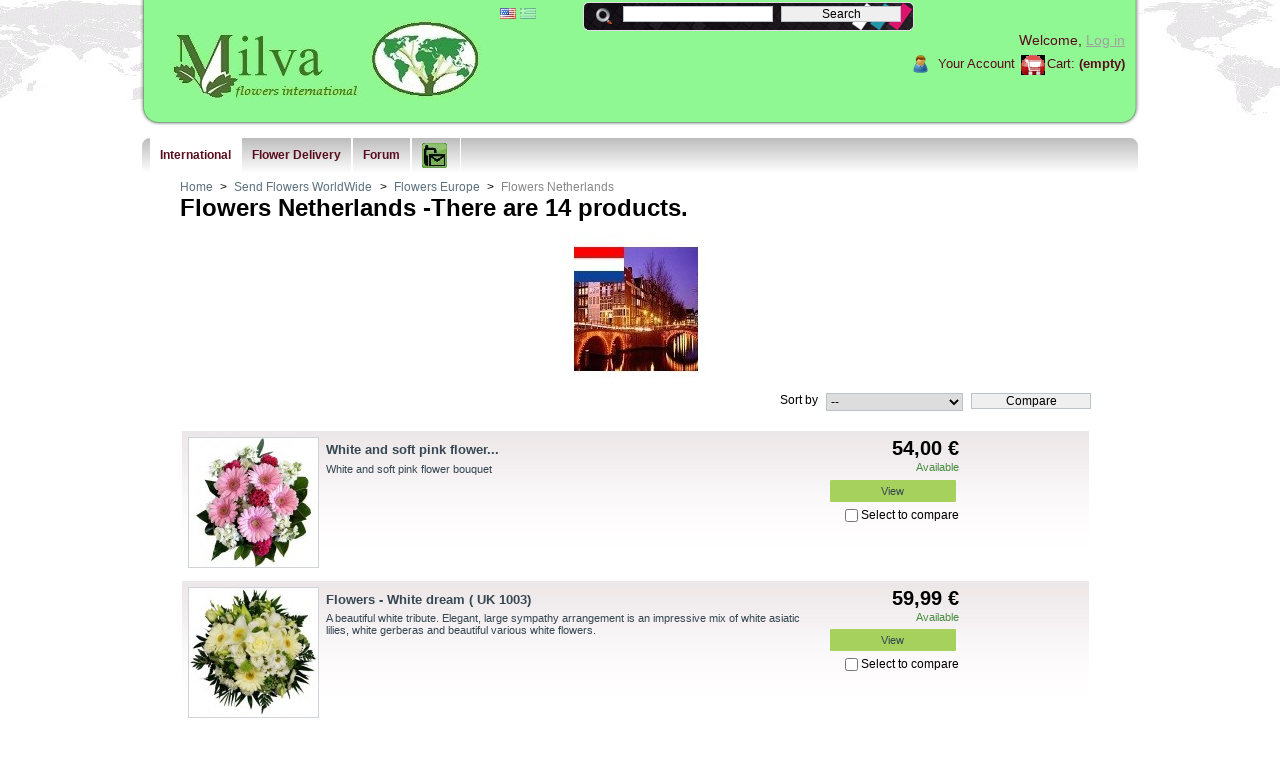

--- FILE ---
content_type: text/html; charset=utf-8
request_url: https://milvaflowers.com/en/26-netherlands-flowers-netherlands-florist-delivery-netherlands
body_size: 13643
content:
<!DOCTYPE html PUBLIC "-//W3C//DTD XHTML 1.1//EN" "http://www.w3.org/TR/xhtml11/DTD/xhtml11.dtd">
<html xmlns="http://www.w3.org/1999/xhtml" xml:lang="en">
	<head>
		<title>Flowers Netherlands - MilvaFlowers</title>
		<meta http-equiv="Content-Type" content="application/xhtml+xml; charset=utf-8" />
		<meta name="generator" content="PrestaShop" />
		<meta name="robots" content="index,follow" />
		<link rel="icon" type="image/vnd.microsoft.icon" href="https://milvaflowers.com/img/favicon.ico?1583265929" />
		<link rel="shortcut icon" type="image/x-icon" href="https://milvaflowers.com/img/favicon.ico?1583265929" />
		<script type="text/javascript">
			var baseDir = 'https://milvaflowers.com/';
			var static_token = 'ecf3c665bceeeb5f1f8805ab475a6548';
			var token = '04c266811176c5551a0e5cc889fac548';
			var priceDisplayPrecision = 2;
			var priceDisplayMethod = 0;
			var roundMode = 2;
		</script>
		<link href="/themes/yan/css/global.css" rel="stylesheet" type="text/css" media="all" />
		<link href="/css/jquery.cluetip.css" rel="stylesheet" type="text/css" media="all" />
		<link href="/themes/yan/css/scenes.css" rel="stylesheet" type="text/css" media="all" />
		<link href="/themes/yan/css/category.css" rel="stylesheet" type="text/css" media="all" />
		<link href="/themes/yan/css/product_list.css" rel="stylesheet" type="text/css" media="all" />
		<link href="/themes/yan/css/modules/blockmyaccount/blockmyaccount.css" rel="stylesheet" type="text/css" media="all" />
		<link href="/themes/yan/css/modules/blockuserinfo/blockuserinfo.css" rel="stylesheet" type="text/css" media="all" />
		<link href="/themes/yan/css/modules/blocklanguages/blocklanguages.css" rel="stylesheet" type="text/css" media="all" />
		<link href="/css/jquery.autocomplete.css" rel="stylesheet" type="text/css" media="all" />
		<link href="/themes/yan/css/modules/blocksearch/blocksearch.css" rel="stylesheet" type="text/css" media="all" />
		<link href="/modules/pm_advancedtopmenu/css/pm_advancedtopmenu_base.css" rel="stylesheet" type="text/css" media="all" />
		<link href="/modules/pm_advancedtopmenu/css/pm_advancedtopmenu_global.css" rel="stylesheet" type="text/css" media="all" />
		<link href="/modules/pm_advancedtopmenu/css/pm_advancedtopmenu_advanced.css" rel="stylesheet" type="text/css" media="all" />
		<link href="/modules/pm_advancedtopmenu/css/pm_advancedtopmenu.css" rel="stylesheet" type="text/css" media="all" />
		<link href="/modules/themeeditor/css/screen.css" rel="stylesheet" type="text/css" media="all" />
		<link href="/modules/productscategory/productscategory.css" rel="stylesheet" type="text/css" media="all" />
		<link href="/themes/yan/css/modules/editorial/editorial.css" rel="stylesheet" type="text/css" media="all" />
		<link href="/themes/yan/css/modules/blockcategories/blockcategories.css" rel="stylesheet" type="text/css" media="all" />
		<link href="/modules/extramanufacturer/style.css" rel="stylesheet" type="text/css" media="all" />
		<link href="/modules/paypal/views/css/paypal.css" rel="stylesheet" type="text/css" media="all" />
		<link href="/modules/themeeditor/blocksearch.css" rel="stylesheet" type="text/css" media="all" />
			<script type="text/javascript" src="/js/jquery/jquery-1.4.4.min.js"></script>
		<script type="text/javascript" src="/js/jquery/jquery.easing.1.3.js"></script>
		<script type="text/javascript" src="/js/tools.js"></script>
		<script type="text/javascript" src="/themes/yan/js/products-comparison.js"></script>
		<script type="text/javascript" src="/js/jquery/jquery.autocomplete.js"></script>
		<script type="text/javascript" src="/modules/pm_advancedtopmenu/js/pm_advancedtopmenu.js"></script>
		<script type="text/javascript" src="/modules/productscategory/productscategory.js"></script>
		<script type="text/javascript" src="/js/jquery/jquery.serialScroll-1.2.2-min.js"></script>
		<script type="text/javascript" src="/themes/yan/js/tools/treeManagement.js"></script>
	    <link rel="stylesheet" href="https://milvaflowers.com/themes/yan/css/style.css" type="text/css" media="screen" />
    <link rel="stylesheet" href="https://milvaflowers.com/themes/yan/css/globals.css" type="text/css" media="screen" />
<!--[if IE]>
<script type="text/javascript" src="https://milvaflowers.com/themes/yan/js/PIE.js"></script>

<script type="text/javascript">
$(function(){

         behaviorUrl = 'https://milvaflowers.com/themes/yan/js/PIE.htc';
    $('.block_content,#center_column a,.exclusive, .button_large , .contentb,#nav, div.block h4,#left_column div.myaccount h4, #right_column div.myaccount h4, #button_order_cart, .button_small').each(function() {
        PIE.attach(this);
   });
   
});
</script>
<![endif]-->
  


        
       
	


        <script type="text/javascript" src="https://milvaflowers.com/themes/yan/js/slide.js"></script>

	
   

           
    
		<style>
 
.carousel {
    position: relative;
    visibility: hidden;
    left: -5000px;
}

#manufacturers-block {
    position: relative;
    text-align: center;
} 
#manufacturers-wrapper{
    margin-left: 14px;
}
#manufacturers{
  margin-bottom:10px;
  text-align:center;
}
#manufacturers li{
  margin:2px;
  list-style: none;
  display: inline-block;
  *display: inline;
  zoom: 1;
}
#newFooter {
    width: 980px;
}
.footerBlock {
    float: left;
    margin: 0 20px 0 0;
    padding: 5px 0;
    width: 313px;
}
.footerBlock ul {
    margin-top: 10px;
    padding: 0px;
	list-style:none;
}
.footerBlock h3.blockName {
    margin: 0px;
    color: #595a5e;
    font-size: 17px;
    line-height: 28px;
    letter-spacing: -0.5px;

      text-align:center;
}
.footerBlock ul li {
    background: none repeat scroll 0 0 #ffffff;
    border: 1px solid #ffffff;
    border-radius: 3px 3px 3px 3px;
    color: #374853;
    margin-bottom:3px;
    font-size: 1.1em;
    overflow: hidden;
    padding: 10px;
	zoom: 1;
}
.footerBlock ul li img.img {
    background: none repeat scroll 0 0 #FFFFFF;
    float: left;
    margin: 0 10px 0 0;
    padding: 3px;
}
.footerBlock ul li h3.linkName {
    text-shadow: none;
    font-size: 1.1em;
    height: 26px;
    line-height: 15px;
    margin:0px;
}
.footerBlock ul li:hover {
    background: none repeat scroll 0 0 #c1ffb1;
}
.footerBlock ul li a {
    color: #374853;
    font-size: 13px;
    text-decoration:none;
}
#manufacturers a, #social a {    
  text-decoration:none;
}
.footerBlock ul li p.description {
    color: #a5ada4;
    font-size: 11px !important;
    text-align: left;
    margin: 0px;
    padding-bottom:0px;
}
#newFooter img.img {
    border-style: solid;
    border-width: 1px;
    padding: 5px;
    background: none repeat scroll 0 0 #F7F7F7;
    border-color: #E8E8E8 #C1C1C1 #C1C1C1 #E8E8E8; 
}

#newFooter .rounded {
    border-radius: 3px 3px 3px 3px;
}  
#social a:hover img {
    -moz-transform: rotate(360deg);
    -moz-transform: rotate(360deg);
    transform: rotate(360deg);
}
#social a img {
    -webkit-transition: -webkit-transform 0.4s ease-out;
    -moz-transition: -moz-transform 0.4s ease-out;
    transition: transform 0.4s ease-out;
}

</style>    <!--[if lt IE 8]>
<script type="text/javascript" src="https://milvaflowers.com/modules/pm_advancedtopmenu/js/pm_advancedtopmenuiefix.js"></script>
<![endif]-->
<link rel="stylesheet" type="text/css" href="https://milvaflowers.com/css/jquery.autocomplete.css" />
<script type="text/javascript" src="https://milvaflowers.com/js/jquery/jquery.autocomplete.js"></script>
<!-- /MODULE PM_AdvancedTopMenu || Presta-Module.com --><link href="/modules/maofree_contactform/css/contactform_css.php" rel="stylesheet" type="text/css" media="all" /><script type="text/javascript" src="http://platform.twitter.com/widgets.js">
  {lang: 'en_US}'}
</script><script type="text/javascript" src="https://apis.google.com/js/plusone.js">
  {lang: 'en_US}'}
</script><script type="text/javascript">/*
* 2007-2016 PrestaShop
*
* NOTICE OF LICENSE
*
* This source file is subject to the Academic Free License (AFL 3.0)
* that is bundled with this package in the file LICENSE.txt.
* It is also available through the world-wide-web at this URL:
* http://opensource.org/licenses/afl-3.0.php
* If you did not receive a copy of the license and are unable to
* obtain it through the world-wide-web, please send an email
* to license@prestashop.com so we can send you a copy immediately.
*
* DISCLAIMER
*
* Do not edit or add to this file if you wish to upgrade PrestaShop to newer
* versions in the future. If you wish to customize PrestaShop for your
* needs please refer to http://www.prestashop.com for more information.
*
*  @author    PrestaShop SA <contact@prestashop.com>
*  @copyright 2007-2016 PrestaShop SA
*  @license   http://opensource.org/licenses/afl-3.0.php  Academic Free License (AFL 3.0)
*  International Registered Trademark & Property of PrestaShop SA
*/



function updateFormDatas()
{
	var nb = $('#quantity_wanted').val();
	var id = $('#idCombination').val();

	$('#paypal_payment_form input[name=quantity]').val(nb);
	$('#paypal_payment_form input[name=id_p_attr]').val(id);
}
	
$(document).ready( function() {

	if($('#in_context_checkout_enabled').val() != 1)
	{
		$('#payment_paypal_express_checkout').click(function() {
			$('#paypal_payment_form').submit();
			return false;
		});
	}


	var jquery_version = $.fn.jquery.split('.');
	if(jquery_version[0]>=1 && jquery_version[1] >= 7)
	{
		$('body').on('submit',"#paypal_payment_form", function () {
			updateFormDatas();
		});
	}
	else {
		$('#paypal_payment_form').live('submit', function () {
			updateFormDatas();
		});
	}

	function displayExpressCheckoutShortcut() {
		var id_product = $('input[name="id_product"]').val();
		var id_product_attribute = $('input[name="id_product_attribute"]').val();
		$.ajax({
			type: "GET",
			url: baseDir+'/modules/paypal/express_checkout/ajax.php',
			data: { get_qty: "1", id_product: id_product, id_product_attribute: id_product_attribute },
			cache: false,
			success: function(result) {
				if (result == '1') {
					$('#container_express_checkout').slideDown();
				} else {
					$('#container_express_checkout').slideUp();
				}
				return true;
			}
		});
	}

	$('select[name^="group_"]').change(function () {
		setTimeout(function(){displayExpressCheckoutShortcut()}, 500);
	});

	$('.color_pick').click(function () {
		setTimeout(function(){displayExpressCheckoutShortcut()}, 500);
	});

	if($('body#product').length > 0)
		setTimeout(function(){displayExpressCheckoutShortcut()}, 500);
	
	
			

	var modulePath = 'modules/paypal';
	var subFolder = '/integral_evolution';
	
			var baseDirPP = baseDir;
		
	var fullPath = baseDirPP + modulePath + subFolder;
	var confirmTimer = false;
		
	if ($('form[target="hss_iframe"]').length == 0) {
		if ($('select[name^="group_"]').length > 0)
			displayExpressCheckoutShortcut();
		return false;
	} else {
		checkOrder();
	}

	function checkOrder() {
		if(confirmTimer == false)
			confirmTimer = setInterval(getOrdersCount, 1000);
	}

	});


</script>
	</head>
	

    
     
<body id="category">
    						  
 
  <div id="toppanel" style="margin:0 auto; width:1000px; float:">
	<div style="margin-left:0px;margin-right:0px; _width:1000px !important">
				
				<div id="header" style="background-image:url('https://milvaflowers.com/themes/yan/img/head.png'); height:auto; margin-bottom:10px; background-position:bottom center; background-repeat:no-repeat; height:125px; float:; margin-left:0px">
                <div style="position:relative; float:left">
                  <h1 id="logo" style="margin-top:10px; padding:10px;"><a href="http://milvaflowers.com/" title="MilvaFlowers"><img src="https://milvaflowers.com/img/logo.jpg" alt="MilvaFlowers"  width="311" height="99"  /></a></h1>
                  </div>
                  <div style="width:640px; position:relative; float:right">
					

<!-- Block languages module -->
<div id="languages_block_top">
	<ul id="first-languages">
					<li class="selected_language">
									<img src="https://milvaflowers.com/img/l/1.jpg" alt="en" width="16" height="11" />
							</li>
					<li >
								    											<a href="http://milvaflowers.com/el/26-olandia-louloudia-apostoli-louloudion-olandia" title="Greek">
					
									<img src="https://milvaflowers.com/img/l/6.jpg" alt="el" width="16" height="11" />
									</a>
							</li>
			</ul>
</div>
<script type="text/javascript">
	$('ul#first-languages li:not(.selected_language)').css('opacity', 0.3);
	$('ul#first-languages li:not(.selected_language)').hover(function(){
		$(this).css('opacity', 1);
	}, function(){
		$(this).css('opacity', 0.3);
	});
</script>
<!-- /Block languages module -->



<!-- Block search module TOP -->
<div id="search_block_top">

	<form method="get" action="http://milvaflowers.com/en/search" id="searchbox">
		<p>
			<label for="search_query_top"><!-- image on background --></label>
			<input type="hidden" name="orderby" value="position" />
			<input type="hidden" name="orderway" value="desc" />
			<input class="search_query" type="text" id="search_query_top" name="search_query" value="" />
			<input type="submit" name="submit_search" value="Search" class="button" />
	</p>
	</form>
</div>
	<script type="text/javascript">
	// <![CDATA[
		
		function tryToCloseInstantSearch() {
			if ($('#old_center_column').length > 0)
			{
				$('#center_column').remove();
				$('#old_center_column').attr('id', 'center_column');
				$('#center_column').show();
				return false;
			}
		}
		
		instantSearchQueries = new Array();
		function stopInstantSearchQueries(){
			for(i=0;i<instantSearchQueries.length;i++) {
				instantSearchQueries[i].abort();
			}
			instantSearchQueries = new Array();
		}
		
		$("#search_query_top").keyup(function(){
			if($(this).val().length > 0){
				stopInstantSearchQueries();
				instantSearchQuery = $.ajax({
				url: 'http://milvaflowers.com/en/search',
				data: 'instantSearch=1&id_lang=1&q='+$(this).val(),
				dataType: 'html',
				success: function(data){
					if($("#search_query_top").val().length > 0)
					{
						tryToCloseInstantSearch();
						$('#center_column').attr('id', 'old_center_column');
						$('#old_center_column').after('<div id="center_column">'+data+'</div>');
						$('#old_center_column').hide();
						$("#instant_search_results a.close").click(function() {
							$("#search_query_top").val('');
							return tryToCloseInstantSearch();
						});
						return false;
					}
					else
						tryToCloseInstantSearch();
					}
				});
				instantSearchQueries.push(instantSearchQuery);
			}
			else
				tryToCloseInstantSearch();
		});
	// ]]>
	
	</script>

	<script type="text/javascript">
	// <![CDATA[
	
		$('document').ready( function() {
			$("#search_query_top")
				.autocomplete(
					'http://milvaflowers.com/en/search', {
						minChars: 3,
						max: 10,
						width: 500,
						selectFirst: false,
						scroll: false,
						dataType: "json",
						formatItem: function(data, i, max, value, term) {
							return value;
						},
						parse: function(data) {
							var mytab = new Array();
							for (var i = 0; i < data.length; i++)
								mytab[mytab.length] = { data: data[i], value: data[i].cname + ' > ' + data[i].pname };
							return mytab;
						},
						extraParams: {
							ajaxSearch: 1,
							id_lang: 1
						}
					}
				)
				.result(function(event, data, formatted) {
					$('#search_query_top').val(data.pname);
					document.location.href = data.product_link;
				})
		});
	
	// ]]>
	</script>
<!-- /Block search module TOP -->

<!-- Block user information module HEADER -->
<div id="header_user">
	<p id="header_user_info">
		Welcome,
					<a href="http://milvaflowers.com/en/my-account">Log in</a>
			</p>
	<ul id="header_nav">
				<li id="shopping_cart">
			<a href="http://milvaflowers.com/en/quick-order" title="Your Shopping Cart">Cart:</a>
			<span class="ajax_cart_quantity hidden">0</span>
			<span class="ajax_cart_product_txt hidden">product</span>
			<span class="ajax_cart_product_txt_s hidden">products</span>
							<span class="ajax_cart_total hidden">
																	0,00 €
									</span>
						<span class="ajax_cart_no_product">(empty)</span>
		</li>
				<li id="your_account"><a href="http://milvaflowers.com/en/my-account" title="Your Account">Your Account</a></li>
	</ul>
</div>
<!-- /Block user information module HEADER -->
<!-- MODULE PM_AdvancedTopMenu || Presta-Module.com -->
</div>
<div class="clear"></div>
<div id="adtm_menu">
<div id="adtm_menu_inner">
<ul id="menu">
<li class="li-niveau1 advtm_menu_1  sub"><a href="http://milvaflowers.com/en/5-sendflowers-worldwide-florist-worldwide" title="International"  class=" a-niveau1"><span class="advtm_menu_span advtm_menu_span_1">International</span><!--[if gte IE 7]><!--></a><!--<![endif]-->
<!--[if lte IE 6]><table><tr><td><![endif]-->
	<div class="adtm_sub">
				<table class="columnWrapTable"><tr>
									<td class="adtm_column_wrap_td advtm_column_wrap_td_6">
				<div class="adtm_column_wrap advtm_column_wrap_6">
								<div class="adtm_column_wrap_sizer">&nbsp;</div>
																											<div class="adtm_column adtm_column_19">
						<h5><a href="http://milvaflowers.gr/greece/en/19-send-flowers-greece-florists-greece-flower-delivery-greek" title="Florists Greece" target="_blank" class=""><img src="/modules/pm_advancedtopmenu/column_icons/19.jpg" alt="Florists Greece" title="Florists Greece" class="adtm_menu_icon" />Florists Greece</a></h5>																		</div>
											
																											<div class="adtm_column adtm_column_47">
						<h5><a href="http://milvaflowers.com/en/34-serbia-flowers-serbia-florist-delivery" title="Florists Serbia"  class=""><img src="/modules/pm_advancedtopmenu/column_icons/47.jpg" alt="Florists Serbia" title="Florists Serbia" class="adtm_menu_icon" />Florists Serbia</a></h5>																		</div>
											
																											<div class="adtm_column adtm_column_46">
						<h5><a href="http://milvaflowers.com/en/45-slovenia-flowers-slovenia-florist-delivery" title="Florists Slovenia"  class=""><img src="/modules/pm_advancedtopmenu/column_icons/46.jpg" alt="Florists Slovenia" title="Florists Slovenia" class="adtm_menu_icon" />Florists Slovenia</a></h5>																		</div>
											
																											<div class="adtm_column adtm_column_43">
						<h5><a href="http://milvaflowers.com/en/43-monaco-flowers-monaco-florist-delivery" title="Florist Monaco "  class=""><img src="/modules/pm_advancedtopmenu/column_icons/43.jpg" alt="Florist Monaco " title="Florist Monaco " class="adtm_menu_icon" />Florist Monaco </a></h5>																		</div>
											
																											<div class="adtm_column adtm_column_38">
						<h5><a href="http://milvaflowers.com/en/37-wales-flowers-wales-florist-delivery" title="Flowers Wales"  class=""><img src="/modules/pm_advancedtopmenu/column_icons/38.jpg" alt="Flowers Wales" title="Flowers Wales" class="adtm_menu_icon" />Flowers Wales</a></h5>																		</div>
											
																											<div class="adtm_column adtm_column_34">
						<h5><a href="http://milvaflowers.com/en/31-finland-flowers-finland-florist-delivery" title="Florist Finland"  class=""><img src="/modules/pm_advancedtopmenu/column_icons/34.jpg" alt="Florist Finland" title="Florist Finland" class="adtm_menu_icon" />Florist Finland</a></h5>																		</div>
											
																											<div class="adtm_column adtm_column_32">
						<h5><a href="http://milvaflowers.com/en/32-norway-flowers-norway-florist-delivery" title="Florists Norway"  class=""><img src="/modules/pm_advancedtopmenu/column_icons/32.jpg" alt="Florists Norway" title="Florists Norway" class="adtm_menu_icon" />Florists Norway</a></h5>																		</div>
											
																											<div class="adtm_column adtm_column_30">
						<h5><a href="http://milvaflowers.com/en/29-sweden-flowers-sweden-florist-sweden-delivery" title="Florist Sweden"  class=""><img src="/modules/pm_advancedtopmenu/column_icons/30.jpg" alt="Florist Sweden" title="Florist Sweden" class="adtm_menu_icon" />Florist Sweden</a></h5>																		</div>
											
																											<div class="adtm_column adtm_column_29">
						<h5><a href="http://milvaflowers.com/en/28-poland-flowers-poland-florist-poland-delivery" title="Florist Poland"  class=""><img src="/modules/pm_advancedtopmenu/column_icons/29.jpg" alt="Florist Poland" title="Florist Poland" class="adtm_menu_icon" />Florist Poland</a></h5>																		</div>
											
																											<div class="adtm_column adtm_column_12">
						<h5><a href="http://milvaflowers.com/en/15-france-flowers-france-florist-delivery" title="Florist France"  class=""><img src="/modules/pm_advancedtopmenu/column_icons/12.jpg" alt="Florist France" title="Florist France" class="adtm_menu_icon" />Florist France</a></h5>																		</div>
											
																											<div class="adtm_column adtm_column_10">
						<h5><a href="http://milvaflowers.com/en/13-austria-flowers-send-flowers-austria-florist-delivery" title="Florist Austria"  class=""><img src="/modules/pm_advancedtopmenu/column_icons/10.png" alt="Florist Austria" title="Florist Austria" class="adtm_menu_icon" />Florist Austria</a></h5>																		</div>
											
																											<div class="adtm_column adtm_column_11">
						<h5><a href="http://milvaflowers.com/en/14-belgium-flowers-send-florist-delivery" title="Florist Belgium"  class=""><img src="/modules/pm_advancedtopmenu/column_icons/11.png" alt="Florist Belgium" title="Florist Belgium" class="adtm_menu_icon" />Florist Belgium</a></h5>																		</div>
											
																											<div class="adtm_column adtm_column_13">
						<h5><a href="http://milvaflowers.com/en/16-sendflowers-germany-flowers-german-florist-delivery-online" title="Florist Germany"  class=""><img src="/modules/pm_advancedtopmenu/column_icons/13.jpg" alt="Florist Germany" title="Florist Germany" class="adtm_menu_icon" />Florist Germany</a></h5>																		</div>
											
																											<div class="adtm_column adtm_column_21">
						<h5><a href="http://milvaflowers.com/en/40-it-italy-flowers-italian-florist-delivery-floral" title="Florist Italy"  class=""><img src="/modules/pm_advancedtopmenu/column_icons/21.jpg" alt="Florist Italy" title="Florist Italy" class="adtm_menu_icon" />Florist Italy</a></h5>																		</div>
											
																											<div class="adtm_column adtm_column_31">
						<h5><a href="http://milvaflowers.com/en/30-malta-flowers-malta-florist-malta-flower-delivery" title="Florist Malta"  class=""><img src="/modules/pm_advancedtopmenu/column_icons/31.jpg" alt="Florist Malta" title="Florist Malta" class="adtm_menu_icon" />Florist Malta</a></h5>																		</div>
											
																											<div class="adtm_column adtm_column_59">
						<h5><a href="http://milvaflowers.com/en/55-czech-flowers-czech-florist-delivery" title="Florists Czech"  class=""><img src="/modules/pm_advancedtopmenu/column_icons/59.jpg" alt="Florists Czech" title="Florists Czech" class="adtm_menu_icon" />Florists Czech</a></h5>																		</div>
											
																											<div class="adtm_column adtm_column_45">
						<h5><a href="http://milvaflowers.com/en/44-liechtenstein-flowers-liechtenstein-florist-delivery" title="Flowers Liechtenstein"  class=""><img src="/modules/pm_advancedtopmenu/column_icons/45.jpg" alt="Flowers Liechtenstein" title="Flowers Liechtenstein" class="adtm_menu_icon" />Flowers Liechtenstein</a></h5>																		</div>
											
																											<div class="adtm_column adtm_column_41">
						<h5><a href="http://milvaflowers.com/en/41-portugal-flowers-portugal-florist-delivery" title="Florist Portugal"  class=""><img src="/modules/pm_advancedtopmenu/column_icons/41.jpg" alt="Florist Portugal" title="Florist Portugal" class="adtm_menu_icon" />Florist Portugal</a></h5>																		</div>
											
												</div>
				</td>
												<td class="adtm_column_wrap_td advtm_column_wrap_td_5">
				<div class="adtm_column_wrap advtm_column_wrap_5">
								<div class="adtm_column_wrap_sizer">&nbsp;</div>
																											<div class="adtm_column adtm_column_57">
						<h5><a href="http://milvaflowers.com/en/53-gibraltar-flowers-gibraltar-florist-delivery" title="Flowers Gibraltar"  class=""><img src="/modules/pm_advancedtopmenu/column_icons/57.jpg" alt="Flowers Gibraltar" title="Flowers Gibraltar" class="adtm_menu_icon" />Flowers Gibraltar</a></h5>																		</div>
											
																											<div class="adtm_column adtm_column_44">
						<h5><a href="http://milvaflowers.com/en/12-sendflowers-uk-florist-delivery" title="Florist England - Uk"  class=""><img src="/modules/pm_advancedtopmenu/column_icons/44.jpg" alt="Florist England - Uk" title="Florist England - Uk" class="adtm_menu_icon" />Florist England - Uk</a></h5>																		</div>
											
																											<div class="adtm_column adtm_column_42">
						<h5><a href="http://milvaflowers.com/en/42-romania-flowers-romania-florist-delivery" title="Florists Romania"  class=""><img src="/modules/pm_advancedtopmenu/column_icons/42.jpg" alt="Florists Romania" title="Florists Romania" class="adtm_menu_icon" />Florists Romania</a></h5>																		</div>
											
																											<div class="adtm_column adtm_column_39">
						<h5><a href="http://milvaflowers.com/en/38-iceland-flowers-iceland-florist-delivery" title="Florist Iceland"  class=""><img src="/modules/pm_advancedtopmenu/column_icons/39.jpg" alt="Florist Iceland" title="Florist Iceland" class="adtm_menu_icon" />Florist Iceland</a></h5>																		</div>
											
																											<div class="adtm_column adtm_column_36">
						<h5><a href="http://milvaflowers.com/en/39-bosnia-flowers-bosnia-florist-delivery" title="Florist Bosnia"  class=""><img src="/modules/pm_advancedtopmenu/column_icons/36.jpg" alt="Florist Bosnia" title="Florist Bosnia" class="adtm_menu_icon" />Florist Bosnia</a></h5>																		</div>
											
																											<div class="adtm_column adtm_column_35">
						<h5><a href="http://milvaflowers.com/en/35-luxembourg-flowers-luxembourg-florist-delivery" title="Florist Luxembourg"  class=""><img src="/modules/pm_advancedtopmenu/column_icons/35.jpg" alt="Florist Luxembourg" title="Florist Luxembourg" class="adtm_menu_icon" />Florist Luxembourg</a></h5>																		</div>
											
																											<div class="adtm_column adtm_column_33">
						<h5><a href="http://milvaflowers.com/en/33-croatia-flowers-croatia-florist-delivery" title="Florists Croatia"  class=""><img src="/modules/pm_advancedtopmenu/column_icons/33.jpg" alt="Florists Croatia" title="Florists Croatia" class="adtm_menu_icon" />Florists Croatia</a></h5>																		</div>
											
																											<div class="adtm_column adtm_column_27">
						<h5><a href="http://milvaflowers.com/en/27-slovakia-flowers-slovakia-florist-slovakia-delivery" title="Florists Slovakia"  class=""><img src="/modules/pm_advancedtopmenu/column_icons/27.jpg" alt="Florists Slovakia" title="Florists Slovakia" class="adtm_menu_icon" />Florists Slovakia</a></h5>																		</div>
											
																											<div class="adtm_column adtm_column_25">
						<h5><a href="http://milvaflowers.com/en/26-netherlands-flowers-netherlands-florist-delivery-netherlands" title="Florist Netherlands"  class=" advtm_menu_actif advtm_menu_actif_69718a24588d1"><img src="/modules/pm_advancedtopmenu/column_icons/25.jpg" alt="Florist Netherlands" title="Florist Netherlands" class="adtm_menu_icon" />Florist Netherlands</a><script type="text/javascript">activateParentMenu(".advtm_menu_actif_69718a24588d1","column");</script></h5>																		</div>
											
																											<div class="adtm_column adtm_column_24">
						<h5><a href="http://milvaflowers.com/en/25-faroe-islands-flowers-faroe-islands-florist-delivery" title="Flowers Faroe islands"  class=""><img src="/modules/pm_advancedtopmenu/column_icons/24.jpg" alt="Flowers Faroe islands" title="Flowers Faroe islands" class="adtm_menu_icon" />Flowers Faroe islands</a></h5>																		</div>
											
																											<div class="adtm_column adtm_column_23">
						<h5><a href="http://milvaflowers.com/en/23-cyprus-flowers-cyprus-florist-cyprus-delivery" title="Florist Cyprus"  class=""><img src="/modules/pm_advancedtopmenu/column_icons/23.jpg" alt="Florist Cyprus" title="Florist Cyprus" class="adtm_menu_icon" />Florist Cyprus</a></h5>																		</div>
											
																											<div class="adtm_column adtm_column_22">
						<h5><a href="http://milvaflowers.com/en/22-ireland-flowers-ireland-florist" title="Florist Ireland"  class=""><img src="/modules/pm_advancedtopmenu/column_icons/22.jpg" alt="Florist Ireland" title="Florist Ireland" class="adtm_menu_icon" />Florist Ireland</a></h5>																		</div>
											
																											<div class="adtm_column adtm_column_20">
						<h5><a href="http://milvaflowers.com/en/20-spain-flowers-spain-floist-spain-delivery" title="Florists Spain"  class=""><img src="/modules/pm_advancedtopmenu/column_icons/20.jpg" alt="Florists Spain" title="Florists Spain" class="adtm_menu_icon" />Florists Spain</a></h5>																		</div>
											
																											<div class="adtm_column adtm_column_15">
						<h5><a href="http://milvaflowers.com/en/18-switzerland-flowers-switzerland-florist-delivery-switzerland" title="Florist Switzerland"  class=""><img src="/modules/pm_advancedtopmenu/column_icons/15.jpg" alt="Florist Switzerland" title="Florist Switzerland" class="adtm_menu_icon" />Florist Switzerland</a></h5>																		</div>
											
																											<div class="adtm_column adtm_column_14">
						<h5><a href="http://milvaflowers.com/en/17-denmark-flowers-denmark-florist-delivery-denmark" title="Florist Denmark"  class=""><img src="/modules/pm_advancedtopmenu/column_icons/14.jpg" alt="Florist Denmark" title="Florist Denmark" class="adtm_menu_icon" />Florist Denmark</a></h5>																		</div>
											
																											<div class="adtm_column adtm_column_37">
						<h5><a href="http://milvaflowers.com/en/36-hungary-flowers-hungary-florist-delivery" title="Florist Hungary"  class=""><img src="/modules/pm_advancedtopmenu/column_icons/37.jpg" alt="Florist Hungary" title="Florist Hungary" class="adtm_menu_icon" />Florist Hungary</a></h5>																		</div>
											
																											<div class="adtm_column adtm_column_26">
						<h5><a href="http://milvaflowers.com/en/24-skotia-louloudia-apostoli-louloudion-skotia" title="Florist Scotland"  class=""><img src="/modules/pm_advancedtopmenu/column_icons/26.jpg" alt="Florist Scotland" title="Florist Scotland" class="adtm_menu_icon" />Florist Scotland</a></h5>																		</div>
											
												</div>
				</td>
												<td class="adtm_column_wrap_td advtm_column_wrap_td_17">
				<div class="adtm_column_wrap advtm_column_wrap_17">
								<div class="adtm_column_wrap_sizer">&nbsp;</div>
																											<div class="adtm_column adtm_column_76">
						<h5><a href="http://milvaflowers.com/en/72-usa-flowers-united-states-america-florist-usa-flower-delivery" title="USA"  class=""><img src="/modules/pm_advancedtopmenu/column_icons/76.jpg" alt="USA" title="USA" class="adtm_menu_icon" />USA</a></h5>																		</div>
											
																											<div class="adtm_column adtm_column_92">
						<h5><a href="http://milvaflowers.com/en/87-trinidad-flowers-trinidad-florist-delivery" title="Trinidad Flower delivery"  class=""><img src="/modules/pm_advancedtopmenu/column_icons/92.jpg" alt="Trinidad Flower delivery" title="Trinidad Flower delivery" class="adtm_menu_icon" />Trinidad Flower delivery</a></h5>																		</div>
											
																											<div class="adtm_column adtm_column_91">
						<h5><a href="http://milvaflowers.com/en/86-peru-flowers-peru-florist-delivery" title="Peru flower delivery"  class=""><img src="/modules/pm_advancedtopmenu/column_icons/91.jpg" alt="Peru flower delivery" title="Peru flower delivery" class="adtm_menu_icon" />Peru flower delivery</a></h5>																		</div>
											
																											<div class="adtm_column adtm_column_90">
						<h5><a href="http://milvaflowers.com/en/85-paraguay-flowers-paraguay-florist-delivery" title="Paraguay flower delivery"  class=""><img src="/modules/pm_advancedtopmenu/column_icons/90.jpg" alt="Paraguay flower delivery" title="Paraguay flower delivery" class="adtm_menu_icon" />Paraguay flower delivery</a></h5>																		</div>
											
																											<div class="adtm_column adtm_column_89">
						<h5><a href="http://milvaflowers.com/en/84-uruguay-flowers-uruguay-florist-delivery" title="Uruguay flower delivery"  class=""><img src="/modules/pm_advancedtopmenu/column_icons/89.jpg" alt="Uruguay flower delivery" title="Uruguay flower delivery" class="adtm_menu_icon" />Uruguay flower delivery</a></h5>																		</div>
											
																											<div class="adtm_column adtm_column_88">
						<h5><a href="http://milvaflowers.com/en/83-nicaragua-flowers-nicaragua-florist-delivery" title="Nicaragua flower delivery"  class=""><img src="/modules/pm_advancedtopmenu/column_icons/88.jpg" alt="Nicaragua flower delivery" title="Nicaragua flower delivery" class="adtm_menu_icon" />Nicaragua flower delivery</a></h5>																		</div>
											
																											<div class="adtm_column adtm_column_87">
						<h5><a href="http://milvaflowers.com/en/82-mexico-flowers-mexico-florist-delivery" title="Mexico flower delivery"  class=""><img src="/modules/pm_advancedtopmenu/column_icons/87.jpg" alt="Mexico flower delivery" title="Mexico flower delivery" class="adtm_menu_icon" />Mexico flower delivery</a></h5>																		</div>
											
																											<div class="adtm_column adtm_column_86">
						<h5><a href="http://milvaflowers.com/en/81-colombia-flowers-colombia-florist-delivery" title="Colombia flower delivery"  class=""><img src="/modules/pm_advancedtopmenu/column_icons/86.jpg" alt="Colombia flower delivery" title="Colombia flower delivery" class="adtm_menu_icon" />Colombia flower delivery</a></h5>																		</div>
											
																											<div class="adtm_column adtm_column_85">
						<h5><a href="http://milvaflowers.com/en/80-ecuador-flowers-ecuador-florist-delivery" title="Ecuador flower delivery"  class=""><img src="/modules/pm_advancedtopmenu/column_icons/85.jpg" alt="Ecuador flower delivery" title="Ecuador flower delivery" class="adtm_menu_icon" />Ecuador flower delivery</a></h5>																		</div>
											
																											<div class="adtm_column adtm_column_84">
						<h5><a href="http://milvaflowers.com/en/79-guatemala-flowers-guatemala-florist-delivery" title="Guatemala flower delivery"  class=""><img src="/modules/pm_advancedtopmenu/column_icons/84.jpg" alt="Guatemala flower delivery" title="Guatemala flower delivery" class="adtm_menu_icon" />Guatemala flower delivery</a></h5>																		</div>
											
																											<div class="adtm_column adtm_column_83">
						<h5><a href="http://milvaflowers.com/en/78-brazil-flowers-brazil-florist-delivery" title="Brazil flower delivery"  class=""><img src="/modules/pm_advancedtopmenu/column_icons/83.jpg" alt="Brazil flower delivery" title="Brazil flower delivery" class="adtm_menu_icon" />Brazil flower delivery</a></h5>																		</div>
											
																											<div class="adtm_column adtm_column_82">
						<h5><a href="http://milvaflowers.com/en/77-bolivia-flowers-bolivia-florist-delivery" title="Bolivia flower delivery"  class=""><img src="/modules/pm_advancedtopmenu/column_icons/82.jpg" alt="Bolivia flower delivery" title="Bolivia flower delivery" class="adtm_menu_icon" />Bolivia flower delivery</a></h5>																		</div>
											
																											<div class="adtm_column adtm_column_81">
						<h5><a href="http://milvaflowers.com/en/76-venezuela-flowers-venezuela-florist-delivery" title="Venezuela flower delivery"  class=""><img src="/modules/pm_advancedtopmenu/column_icons/81.jpg" alt="Venezuela flower delivery" title="Venezuela flower delivery" class="adtm_menu_icon" />Venezuela flower delivery</a></h5>																		</div>
											
																											<div class="adtm_column adtm_column_80">
						<h5><a href="http://milvaflowers.com/en/75-argentina-flowers-argentina-florist-delivery" title="Flower delivery Argentina"  class=""><img src="/modules/pm_advancedtopmenu/column_icons/80.jpg" alt="Flower delivery Argentina" title="Flower delivery Argentina" class="adtm_menu_icon" />Flower delivery Argentina</a></h5>																		</div>
											
																											<div class="adtm_column adtm_column_78">
						<h5><a href="http://milvaflowers.com/en/74-panama-flowers-panama-florist-delivery" title="Flower delivery Panama"  class=""><img src="/modules/pm_advancedtopmenu/column_icons/78.jpg" alt="Flower delivery Panama" title="Flower delivery Panama" class="adtm_menu_icon" />Flower delivery Panama</a></h5>																		</div>
											
																											<div class="adtm_column adtm_column_77">
						<h5><a href="http://milvaflowers.com/en/73-canada-flowers-canada-florist-canada-flora-delivery" title="Canada flower delivery"  class=""><img src="/modules/pm_advancedtopmenu/column_icons/77.jpg" alt="Canada flower delivery" title="Canada flower delivery" class="adtm_menu_icon" />Canada flower delivery</a></h5>																		</div>
											
																											<div class="adtm_column adtm_column_93">
						<h5><a href="http://milvaflowers.com/en/88-chile-flowers-chile-florist-delivery" title="Chile flower delivery"  class=""><img src="/modules/pm_advancedtopmenu/column_icons/93.jpg" alt="Chile flower delivery" title="Chile flower delivery" class="adtm_menu_icon" />Chile flower delivery</a></h5>																		</div>
											
												</div>
				</td>
												<td class="adtm_column_wrap_td advtm_column_wrap_td_11">
				<div class="adtm_column_wrap advtm_column_wrap_11">
								<div class="adtm_column_wrap_sizer">&nbsp;</div>
																											<div class="adtm_column adtm_column_48">
						<h5><a href="http://milvaflowers.com/en/46-turkey-flowers-turkey-florist-delivery" title="Turkey flower delivery"  class=""><img src="/modules/pm_advancedtopmenu/column_icons/48.jpg" alt="Turkey flower delivery" title="Turkey flower delivery" class="adtm_menu_icon" />Turkey flower delivery</a></h5>																		</div>
											
																											<div class="adtm_column adtm_column_73">
						<h5><a href="http://milvaflowers.com/en/69-taiwan-flowers-taiwan-florist-delivery" title="Taiwan flower delivery"  class=""><img src="/modules/pm_advancedtopmenu/column_icons/73.jpg" alt="Taiwan flower delivery" title="Taiwan flower delivery" class="adtm_menu_icon" />Taiwan flower delivery</a></h5>																		</div>
											
																											<div class="adtm_column adtm_column_67">
						<h5><a href="http://milvaflowers.com/en/63-japan-flowers-japan-florist-delivery" title="Japan flower delivery"  class=""><img src="/modules/pm_advancedtopmenu/column_icons/67.jpg" alt="Japan flower delivery" title="Japan flower delivery" class="adtm_menu_icon" />Japan flower delivery</a></h5>																		</div>
											
																											<div class="adtm_column adtm_column_65">
						<h5><a href="http://milvaflowers.com/en/61-iran-flowers-iran-florist-delivery" title="Flower delivery Iran"  class=""><img src="/modules/pm_advancedtopmenu/column_icons/65.jpg" alt="Flower delivery Iran" title="Flower delivery Iran" class="adtm_menu_icon" />Flower delivery Iran</a></h5>																		</div>
											
																											<div class="adtm_column adtm_column_52">
						<h5><a href="http://milvaflowers.com/en/49-israel-flowers-israel-florist-delivery" title="Israel flower delivery"  class=""><img src="/modules/pm_advancedtopmenu/column_icons/52.jpg" alt="Israel flower delivery" title="Israel flower delivery" class="adtm_menu_icon" />Israel flower delivery</a></h5>																		</div>
											
																											<div class="adtm_column adtm_column_53">
						<h5><a href="http://milvaflowers.com/en/50-philippines-flowers-philippines-florist-delivery" title="Philippines flower delivery"  class=""><img src="/modules/pm_advancedtopmenu/column_icons/53.jpg" alt="Philippines flower delivery" title="Philippines flower delivery" class="adtm_menu_icon" />Philippines flower delivery</a></h5>																		</div>
											
																											<div class="adtm_column adtm_column_50">
						<h5><a href="http://milvaflowers.com/en/48-hong-kong-flowers-hong-kong-florist-delivery" title="Hong Kong flower delivery"  class=""><img src="/modules/pm_advancedtopmenu/column_icons/50.jpg" alt="Hong Kong flower delivery" title="Hong Kong flower delivery" class="adtm_menu_icon" />Hong Kong flower delivery</a></h5>																		</div>
											
																											<div class="adtm_column adtm_column_49">
						<h5><a href="http://milvaflowers.com/en/47-pakistan-flowers-pakistan-florist-delivery" title="Pakistan flower delivery"  class=""><img src="/modules/pm_advancedtopmenu/column_icons/49.jpg" alt="Pakistan flower delivery" title="Pakistan flower delivery" class="adtm_menu_icon" />Pakistan flower delivery</a></h5>																		</div>
											
																											<div class="adtm_column adtm_column_74">
						<h5><a href="http://milvaflowers.com/en/70-thailand-flowers-thailand-florist-delivery" title="Thailand flower delivery"  class=""><img src="/modules/pm_advancedtopmenu/column_icons/74.jpg" alt="Thailand flower delivery" title="Thailand flower delivery" class="adtm_menu_icon" />Thailand flower delivery</a></h5>																		</div>
											
																											<div class="adtm_column adtm_column_66">
						<h5><a href="http://milvaflowers.com/en/62-kuwait-flowers-kuwait-florist-delivery" title="Kuwait flower delivery"  class=""><img src="/modules/pm_advancedtopmenu/column_icons/66.jpg" alt="Kuwait flower delivery" title="Kuwait flower delivery" class="adtm_menu_icon" />Kuwait flower delivery</a></h5>																		</div>
											
																											<div class="adtm_column adtm_column_68">
						<h5><a href="http://milvaflowers.com/en/64-south-korea-flowers-south-korea-florist-delivery" title="South korea flower delivery"  class=""><img src="/modules/pm_advancedtopmenu/column_icons/68.jpg" alt="South korea flower delivery" title="South korea flower delivery" class="adtm_menu_icon" />South korea flower delivery</a></h5>																		</div>
											
																											<div class="adtm_column adtm_column_69">
						<h5><a href="http://milvaflowers.com/en/65-malaysia-flowers-malaysia-florist-delivery" title="Malaysia flower delivery"  class=""><img src="/modules/pm_advancedtopmenu/column_icons/69.jpg" alt="Malaysia flower delivery" title="Malaysia flower delivery" class="adtm_menu_icon" />Malaysia flower delivery</a></h5>																		</div>
											
																											<div class="adtm_column adtm_column_71">
						<h5><a href="http://milvaflowers.com/en/67-singapore-flowers-singapore-florist-delivery" title="Singapore flower delivery"  class=""><img src="/modules/pm_advancedtopmenu/column_icons/71.jpg" alt="Singapore flower delivery" title="Singapore flower delivery" class="adtm_menu_icon" />Singapore flower delivery</a></h5>																		</div>
											
																											<div class="adtm_column adtm_column_72">
						<h5><a href="http://milvaflowers.com/en/68-syria-flowers-syria-florist-delivery" title="Syria"  class=""><img src="/modules/pm_advancedtopmenu/column_icons/72.jpg" alt="Syria" title="Syria" class="adtm_menu_icon" />Syria</a></h5>																		</div>
											
												</div>
				</td>
												<td class="adtm_column_wrap_td advtm_column_wrap_td_14">
				<div class="adtm_column_wrap advtm_column_wrap_14">
								<div class="adtm_column_wrap_sizer">&nbsp;</div>
																											<div class="adtm_column adtm_column_56">
						<h5><a href="http://milvaflowers.com/en/52--new-guinea-flowers-new-guinea-florist-delivery" title="Florists New Guinea"  class=""><img src="/modules/pm_advancedtopmenu/column_icons/56.jpg" alt="Florists New Guinea" title="Florists New Guinea" class="adtm_menu_icon" />Florists New Guinea</a></h5>																		</div>
											
																											<div class="adtm_column adtm_column_70">
						<h5><a href="http://milvaflowers.com/en/66-fiji-islands-flowers-fiji-islands-florist-delivery" title="Flowers Fiji islands"  class=""><img src="/modules/pm_advancedtopmenu/column_icons/70.jpg" alt="Flowers Fiji islands" title="Flowers Fiji islands" class="adtm_menu_icon" />Flowers Fiji islands</a></h5>																		</div>
											
																											<div class="adtm_column adtm_column_64">
						<h5><a href="http://milvaflowers.com/en/60-jordan-flowers-jordan-florist-delivery" title="Florists Jordan"  class=""><img src="/modules/pm_advancedtopmenu/column_icons/64.jpg" alt="Florists Jordan" title="Florists Jordan" class="adtm_menu_icon" />Florists Jordan</a></h5>																		</div>
											
																											<div class="adtm_column adtm_column_63">
						<h5><a href="http://milvaflowers.com/en/59-egypt-flowers-egypt-florist-delivery" title="Florists Egypt"  class=""><img src="/modules/pm_advancedtopmenu/column_icons/63.jpg" alt="Florists Egypt" title="Florists Egypt" class="adtm_menu_icon" />Florists Egypt</a></h5>																		</div>
											
																											<div class="adtm_column adtm_column_62">
						<h5><a href="http://milvaflowers.com/en/58-mauritius-flowers-mauritius-florist-delivery" title="Florists Mauritius"  class=""><img src="/modules/pm_advancedtopmenu/column_icons/62.jpg" alt="Florists Mauritius" title="Florists Mauritius" class="adtm_menu_icon" />Florists Mauritius</a></h5>																		</div>
											
																											<div class="adtm_column adtm_column_61">
						<h5><a href="http://milvaflowers.com/en/57-zimbabwe-flowers-zimbabwe-florist-delivery" title="Florists Zimbabwe"  class=""><img src="/modules/pm_advancedtopmenu/column_icons/61.jpg" alt="Florists Zimbabwe" title="Florists Zimbabwe" class="adtm_menu_icon" />Florists Zimbabwe</a></h5>																		</div>
											
																											<div class="adtm_column adtm_column_60">
						<h5><a href="http://milvaflowers.com/en/56-ew-zealand-flowers-new-zealand-florist-delivery" title="Florists New Zealand"  class=""><img src="/modules/pm_advancedtopmenu/column_icons/60.jpg" alt="Florists New Zealand" title="Florists New Zealand" class="adtm_menu_icon" />Florists New Zealand</a></h5>																		</div>
											
																											<div class="adtm_column adtm_column_58">
						<h5><a href="http://milvaflowers.com/en/54-south-africa-flowers-south-africa-florist-delivery" title="Florists South Africa"  class=""><img src="/modules/pm_advancedtopmenu/column_icons/58.jpg" alt="Florists South Africa" title="Florists South Africa" class="adtm_menu_icon" />Florists South Africa</a></h5>																		</div>
											
																											<div class="adtm_column adtm_column_55">
						<h5><a href="http://milvaflowers.com/en/51--papua-new-guinea-flowers-papua-new-guinea-florist-delivery" title="Florists Papua New G."  class=""><img src="/modules/pm_advancedtopmenu/column_icons/55.jpg" alt="Florists Papua New G." title="Florists Papua New G." class="adtm_menu_icon" />Florists Papua New G.</a></h5>																		</div>
											
																											<div class="adtm_column adtm_column_75">
						<h5><a href="http://milvaflowers.com/en/71-australia-flowers-australia-florist-delivery" title="Florists Australia"  class=""><img src="/modules/pm_advancedtopmenu/column_icons/75.jpg" alt="Florists Australia" title="Florists Australia" class="adtm_menu_icon" />Florists Australia</a></h5>																		</div>
											
												</div>
				</td>
							</tr></table>
			</div>
<!--[if lte IE 6]></td></tr></table></a><![endif]-->
</li>
<li class="li-niveau1 advtm_menu_16 "><a href="http://milvaflowers.com/en/122-flowers" title="Flower Delivery"  class=" a-niveau1"><span class="advtm_menu_span advtm_menu_span_16">Flower Delivery</span></a></li>
<li class="li-niveau1 advtm_menu_17 "><a href="http://www.milvaflowers.gr/forum/" title="Forum"  class=" a-niveau1"><span class="advtm_menu_span advtm_menu_span_17">Forum</span></a></li>
<li class="li-niveau1 advtm_menu_19 "><a href="https://www.milvaflowers.gr/world/en/contact-us" title=""  class=" a-niveau1"><span class="advtm_menu_span advtm_menu_span_19"><img src="/modules/pm_advancedtopmenu/menu_icons/19.png" alt="" title="" class="adtm_menu_icon" /></span></a></li>
</ul>
<div class="clear"></div>
</div>
</div>
<div>
<!-- /MODULE PM_AdvancedTopMenu || Presta-Module.com -->
                    </div>
				</div>
			
</div>
       
 <div style="margin-left:0px; margin-right:0px; _width:1000px !important">
<!--panel -->
		<!-- Header -->
		
      <!-- slider -->      
        <!-- end slider -->
    
  <!-- end slider -->
     
   <div style="float:; width:1000px; margin:0 auto">
      
    
	
  
   

   <div id="pageh" ></div>
   
        <div id="page">
   	

<!-- Left -->

 
			<!-- Center -->
			<div id="center_column">
	

<!-- Breadcrumb -->
<div class="breadcrumb">
	<a href="http://milvaflowers.com/" title="return to Home">Home</a><span class="navigation-pipe">&gt;</span><a href="http://milvaflowers.com/en/5-sendflowers-worldwide-florist-worldwide" title="Send Flowers WorldWide">Send Flowers WorldWide</a><span class="navigation-pipe">></span><a href="http://milvaflowers.com/en/6-europe-flowers-europe-florist-delivery" title="Flowers Europe">Flowers Europe</a><span class="navigation-pipe">></span>Flowers Netherlands</div>
<!-- /Breadcrumb -->

			<h1>Flowers Netherlands -<span>There are&#160;14&#160;products.</span>
		</h1>

					<!-- Category image -->
            						<div class="align_center">
				<img src="/c/26-category/netherlands-flowers-netherlands-florist-delivery-netherlands.jpg" alt="Flowers Netherlands" title="Flowers Netherlands" id="categoryImage" width="500" height="150" />
			</div>
			               		
				
						

<script type="text/javascript">
// <![CDATA[
	var min_item = 'Please select at least one product.';
	var max_item = "You cannot add more than 3 product(s) in the product comparator";
//]]>
</script>
	<form method="get" action="products-comparison.php" onsubmit="return checkBeforeComparison();">
		<p>
		<input type="submit" class="button" value="Compare" style="float:right" />
		<input type="hidden" name="compare_product_list" class="compare_product_list" value="" />
		</p>
	</form>

				
<!-- Sort products -->
	<form id="productsSortForm" action="http://milvaflowers.com/en/26-netherlands-flowers-netherlands-florist-delivery-netherlands">
	<p class="select">
		<select id="selectPrductSort" onchange="document.location.href = $(this).val();">
			<option value="http://milvaflowers.com/en/26-netherlands-flowers-netherlands-florist-delivery-netherlands?orderby=position&amp;orderway=asc" selected="selected">--</option>
						<option value="http://milvaflowers.com/en/26-netherlands-flowers-netherlands-florist-delivery-netherlands?orderby=price&amp;orderway=asc" >Price: lowest first</option>
			<option value="http://milvaflowers.com/en/26-netherlands-flowers-netherlands-florist-delivery-netherlands?orderby=price&amp;orderway=desc" >Price: highest first</option>
						<option value="http://milvaflowers.com/en/26-netherlands-flowers-netherlands-florist-delivery-netherlands?orderby=name&amp;orderway=asc" >Product Name: A to Z</option>
			<option value="http://milvaflowers.com/en/26-netherlands-flowers-netherlands-florist-delivery-netherlands?orderby=name&amp;orderway=desc" >Product Name: Z to A</option>
						<option value="http://milvaflowers.com/en/26-netherlands-flowers-netherlands-florist-delivery-netherlands?orderby=quantity&amp;orderway=desc" >In-stock first</option>
					</select>
		<label for="selectPrductSort">Sort by</label>
	</p>
</form>
<!-- /Sort products -->
				
	<!-- Products list -->
	<ul id="product_list" class="clear">
			<li class="ajax_block_product first_item item clearfix">
			<div class="center_block">
				<a href="http://milvaflowers.com/en/sendflowers-uk-florist-delivery/26-white-and-soft-pink-flower-bouquet-uk1007.html" class="product_img_link" title="White and soft pink flower bouquet ( UK 1007)"><img src="https://milvaflowers.com/26-57-home/white-and-soft-pink-flower-bouquet-uk1007.jpg" alt="White and soft pink flower bouquet  (UK1007)"  width="129" height="129" /></a>
				<h3><a href="http://milvaflowers.com/en/sendflowers-uk-florist-delivery/26-white-and-soft-pink-flower-bouquet-uk1007.html" title="White and soft pink flower bouquet ( UK 1007)">White and soft pink flower...</a></h3>
				<p class="product_desc"><a href="http://milvaflowers.com/en/sendflowers-uk-florist-delivery/26-white-and-soft-pink-flower-bouquet-uk1007.html" title="White and soft pink flower bouquet﻿">White and soft pink flower bouquet﻿</a></p>
			</div>																				 
			<div class="right_block">
																<div>
					<span class="price" style="display: inline;">54,00 €</span><br />					<span class="availability">Available</span>				</div>
												<a class="button" href="http://milvaflowers.com/en/sendflowers-uk-florist-delivery/26-white-and-soft-pink-flower-bouquet-uk1007.html" title="View">View</a>
									<p class="compare"><input type="checkbox" onclick="checkForComparison(3)" class="comparator" id="comparator_item_26" value="26" /> <label for="comparator_item_26">Select to compare</label></p>
								
			</div>
		</li>
			<li class="ajax_block_product  alternate_item clearfix">
			<div class="center_block">
				<a href="http://milvaflowers.com/en/sendflowers-uk-florist-delivery/12-white-dream.html" class="product_img_link" title="Flowers - White dream ( UK 1003)"><img src="https://milvaflowers.com/12-52-home/white-dream.jpg" alt="White dream"  width="129" height="129" /></a>
				<h3><a href="http://milvaflowers.com/en/sendflowers-uk-florist-delivery/12-white-dream.html" title="Flowers - White dream ( UK 1003)">Flowers - White dream ( UK 1003)</a></h3>
				<p class="product_desc"><a href="http://milvaflowers.com/en/sendflowers-uk-florist-delivery/12-white-dream.html" title="A beautiful white tribute. Elegant, large sympathy arrangement is an impressive mix of white asiatic lilies, white gerberas and beautiful various white flowers.">A beautiful white tribute. Elegant, large sympathy arrangement is an impressive mix of white asiatic lilies, white gerberas and beautiful various white flowers.</a></p>
			</div>																				 
			<div class="right_block">
																<div>
					<span class="price" style="display: inline;">59,99 €</span><br />					<span class="availability">Available</span>				</div>
												<a class="button" href="http://milvaflowers.com/en/sendflowers-uk-florist-delivery/12-white-dream.html" title="View">View</a>
									<p class="compare"><input type="checkbox" onclick="checkForComparison(3)" class="comparator" id="comparator_item_12" value="12" /> <label for="comparator_item_12">Select to compare</label></p>
								
			</div>
		</li>
			<li class="ajax_block_product  item clearfix">
			<div class="center_block">
				<a href="http://milvaflowers.com/en/sendflowers-uk-florist-delivery/11-pure-white-bouquet-flowers-uk1002.html" class="product_img_link" title="Pure White Bouquet Flowers ( UK 1002)"><img src="https://milvaflowers.com/11-51-home/pure-white-bouquet-flowers-uk1002.jpg" alt="Pure White Bouquet Flowers (UK1002)"  width="129" height="129" /></a>
				<h3><a href="http://milvaflowers.com/en/sendflowers-uk-florist-delivery/11-pure-white-bouquet-flowers-uk1002.html" title="Pure White Bouquet Flowers ( UK 1002)">Pure White Bouquet Flowers ( UK...</a></h3>
				<p class="product_desc"><a href="http://milvaflowers.com/en/sendflowers-uk-florist-delivery/11-pure-white-bouquet-flowers-uk1002.html" title="White flowers symbolize perfection and purity. Beautiful white flowers speak of eternity and your everlasting adoration. Tell her she&#039;s perfect with our sweet bouquet of &nbsp;white flowers.">White flowers symbolize perfection and purity. Beautiful white flowers speak of eternity and your everlasting adoration. Tell her she's perfect with our sweet bouquet of  white flowers.</a></p>
			</div>																				 
			<div class="right_block">
																<div>
					<span class="price" style="display: inline;">48,00 €</span><br />					<span class="availability">Available</span>				</div>
												<a class="button" href="http://milvaflowers.com/en/sendflowers-uk-florist-delivery/11-pure-white-bouquet-flowers-uk1002.html" title="View">View</a>
									<p class="compare"><input type="checkbox" onclick="checkForComparison(3)" class="comparator" id="comparator_item_11" value="11" /> <label for="comparator_item_11">Select to compare</label></p>
								
			</div>
		</li>
			<li class="ajax_block_product  alternate_item clearfix">
			<div class="center_block">
				<a href="http://milvaflowers.com/en/sendflowers-uk-florist-delivery/25-sendflowers-uk-bouquet-of-sweet-flowers-uk-.html" class="product_img_link" title="Bouquet of sweet flowers  ( UK 1006)"><img src="https://milvaflowers.com/25-56-home/sendflowers-uk-bouquet-of-sweet-flowers-uk-.jpg" alt="Bouquet of sweet flowers  (UK1006)"  width="129" height="129" /></a>
				<h3><a href="http://milvaflowers.com/en/sendflowers-uk-florist-delivery/25-sendflowers-uk-bouquet-of-sweet-flowers-uk-.html" title="Bouquet of sweet flowers  ( UK 1006)">Bouquet of sweet flowers  ( UK...</a></h3>
				<p class="product_desc"><a href="http://milvaflowers.com/en/sendflowers-uk-florist-delivery/25-sendflowers-uk-bouquet-of-sweet-flowers-uk-.html" title="Flower delivery - magnificent bouquet in sweet colours.﻿">Flower delivery - magnificent bouquet in sweet colours.﻿</a></p>
			</div>																				 
			<div class="right_block">
																<div>
					<span class="price" style="display: inline;">56,99 €</span><br />					<span class="availability">Available</span>				</div>
												<a class="button" href="http://milvaflowers.com/en/sendflowers-uk-florist-delivery/25-sendflowers-uk-bouquet-of-sweet-flowers-uk-.html" title="View">View</a>
									<p class="compare"><input type="checkbox" onclick="checkForComparison(3)" class="comparator" id="comparator_item_25" value="25" /> <label for="comparator_item_25">Select to compare</label></p>
								
			</div>
		</li>
			<li class="ajax_block_product  item clearfix">
			<div class="center_block">
				<a href="http://milvaflowers.com/en/sendflowers-uk-florist-delivery/14-uk-red-fantasy-uk1004.html" class="product_img_link" title="Flowers  - Red fantasy ( UK 1004)"><img src="https://milvaflowers.com/14-54-home/uk-red-fantasy-uk1004.jpg" alt="Red fantasy        (UK1004)"  width="129" height="129" /></a>
				<h3><a href="http://milvaflowers.com/en/sendflowers-uk-florist-delivery/14-uk-red-fantasy-uk1004.html" title="Flowers  - Red fantasy ( UK 1004)">Flowers  - Red fantasy ( UK 1004)</a></h3>
				<p class="product_desc"><a href="http://milvaflowers.com/en/sendflowers-uk-florist-delivery/14-uk-red-fantasy-uk1004.html" title="Everlasting love is easier to express with the help of our skilled local florists! One bouquet mix flowers are the quintessential way to beautifully solidify your bond to your beloved and share a reminder that you&#039;ll always be there.">Everlasting love is easier to express with the help of our skilled local florists! One bouquet mix flowers are the quintessential way to beautifully solidify your bond to your beloved and share a reminder that you'll always be there.</a></p>
			</div>																				 
			<div class="right_block">
																<div>
					<span class="price" style="display: inline;">54,99 €</span><br />					<span class="availability">Available</span>				</div>
												<a class="button" href="http://milvaflowers.com/en/sendflowers-uk-florist-delivery/14-uk-red-fantasy-uk1004.html" title="View">View</a>
									<p class="compare"><input type="checkbox" onclick="checkForComparison(3)" class="comparator" id="comparator_item_14" value="14" /> <label for="comparator_item_14">Select to compare</label></p>
								
			</div>
		</li>
			<li class="ajax_block_product  alternate_item clearfix">
			<div class="center_block">
				<a href="http://milvaflowers.com/en/sendflowers-uk-florist-delivery/30-sendflowers-uk.html" class="product_img_link" title="White lilies bouquet flowers ( UK 1011 )"><img src="https://milvaflowers.com/30-61-home/sendflowers-uk.jpg" alt="WHITE LILIES BOUQUET (UK1011)"  width="129" height="129" /></a>
				<h3><a href="http://milvaflowers.com/en/sendflowers-uk-florist-delivery/30-sendflowers-uk.html" title="White lilies bouquet flowers ( UK 1011 )">White lilies bouquet flowers (...</a></h3>
				<p class="product_desc"><a href="http://milvaflowers.com/en/sendflowers-uk-florist-delivery/30-sendflowers-uk.html" title="Flower delivery in uk - Bouquet of white flowers lilies&nbsp;">Flower delivery in uk - Bouquet of white flowers lilies </a></p>
			</div>																				 
			<div class="right_block">
																<div>
					<span class="price" style="display: inline;">52,00 €</span><br />					<span class="availability">Available</span>				</div>
												<a class="button" href="http://milvaflowers.com/en/sendflowers-uk-florist-delivery/30-sendflowers-uk.html" title="View">View</a>
									<p class="compare"><input type="checkbox" onclick="checkForComparison(3)" class="comparator" id="comparator_item_30" value="30" /> <label for="comparator_item_30">Select to compare</label></p>
								
			</div>
		</li>
			<li class="ajax_block_product  item clearfix">
			<div class="center_block">
				<a href="http://milvaflowers.com/en/sendflowers-uk-florist-delivery/32-mix-roses-bouquet-uk1012.html" class="product_img_link" title="Mix roses bouquet ( UK 1012)"><img src="https://milvaflowers.com/32-65-home/mix-roses-bouquet-uk1012.jpg" alt="Mix roses bouquet (UK1012)"  width="129" height="129" /></a>
				<h3><a href="http://milvaflowers.com/en/sendflowers-uk-florist-delivery/32-mix-roses-bouquet-uk1012.html" title="Mix roses bouquet ( UK 1012)">Mix roses bouquet ( UK 1012)</a></h3>
				<p class="product_desc"><a href="http://milvaflowers.com/en/sendflowers-uk-florist-delivery/32-mix-roses-bouquet-uk1012.html" title="Flower bouquet of &nbsp;roses
">Flower bouquet of  roses
</a></p>
			</div>																				 
			<div class="right_block">
																<div>
					<span class="price" style="display: inline;">75,99 €</span><br />					<span class="availability">Available</span>				</div>
												<a class="button" href="http://milvaflowers.com/en/sendflowers-uk-florist-delivery/32-mix-roses-bouquet-uk1012.html" title="View">View</a>
									<p class="compare"><input type="checkbox" onclick="checkForComparison(3)" class="comparator" id="comparator_item_32" value="32" /> <label for="comparator_item_32">Select to compare</label></p>
								
			</div>
		</li>
			<li class="ajax_block_product  alternate_item clearfix">
			<div class="center_block">
				<a href="http://milvaflowers.com/en/sendflowers-uk-florist-delivery/33-flowers-roses-lily-uk1013.html" class="product_img_link" title="Flowers roses &amp; lily ( UK 1013)"><img src="https://milvaflowers.com/33-66-home/flowers-roses-lily-uk1013.jpg" alt="Flowers roses &amp; lily (UK1013)"  width="129" height="129" /></a>
				<h3><a href="http://milvaflowers.com/en/sendflowers-uk-florist-delivery/33-flowers-roses-lily-uk1013.html" title="Flowers roses &amp; lily ( UK 1013)">Flowers roses &amp; lily ( UK 1013)</a></h3>
				<p class="product_desc"><a href="http://milvaflowers.com/en/sendflowers-uk-florist-delivery/33-flowers-roses-lily-uk1013.html" title="Flower delivery from Milvaflowers.
Red&nbsp;roses &amp;amp; lilIes﻿﻿ flower bouquet﻿﻿.">Flower delivery from Milvaflowers.
Red roses &amp; lilIes﻿﻿ flower bouquet﻿﻿.</a></p>
			</div>																				 
			<div class="right_block">
																<div>
					<span class="price" style="display: inline;">69,99 €</span><br />					<span class="availability">Available</span>				</div>
												<a class="button" href="http://milvaflowers.com/en/sendflowers-uk-florist-delivery/33-flowers-roses-lily-uk1013.html" title="View">View</a>
									<p class="compare"><input type="checkbox" onclick="checkForComparison(3)" class="comparator" id="comparator_item_33" value="33" /> <label for="comparator_item_33">Select to compare</label></p>
								
			</div>
		</li>
			<li class="ajax_block_product  item clearfix">
			<div class="center_block">
				<a href="http://milvaflowers.com/en/sendflowers-uk-florist-delivery/34-flower-bouquet-gerbera-roses-uk1014.html" class="product_img_link" title="Flower bouquet gerbera -roses ( UK 1014)"><img src="https://milvaflowers.com/34-67-home/flower-bouquet-gerbera-roses-uk1014.jpg" alt="Flower bouquet gerbera -roses (UK1014)"  width="129" height="129" /></a>
				<h3><a href="http://milvaflowers.com/en/sendflowers-uk-florist-delivery/34-flower-bouquet-gerbera-roses-uk1014.html" title="Flower bouquet gerbera -roses ( UK 1014)">Flower bouquet gerbera -roses (...</a></h3>
				<p class="product_desc"><a href="http://milvaflowers.com/en/sendflowers-uk-florist-delivery/34-flower-bouquet-gerbera-roses-uk1014.html" title="Milva flower delivery - &nbsp;bouquet with&nbsp;﻿gerbera flowers and roses﻿.
">Milva flower delivery -  bouquet with ﻿gerbera flowers and roses﻿.
</a></p>
			</div>																				 
			<div class="right_block">
																<div>
					<span class="price" style="display: inline;">59,99 €</span><br />					<span class="availability">Available</span>				</div>
												<a class="button" href="http://milvaflowers.com/en/sendflowers-uk-florist-delivery/34-flower-bouquet-gerbera-roses-uk1014.html" title="View">View</a>
									<p class="compare"><input type="checkbox" onclick="checkForComparison(3)" class="comparator" id="comparator_item_34" value="34" /> <label for="comparator_item_34">Select to compare</label></p>
								
			</div>
		</li>
			<li class="ajax_block_product last_item alternate_item clearfix">
			<div class="center_block">
				<a href="http://milvaflowers.com/en/sendflowers-uk-florist-delivery/37-sendflowers-uk-florist-delivery.html" class="product_img_link" title="Pink flowers gerbera &amp; chrysanthemum ( UK 1017)"><img src="https://milvaflowers.com/37-70-home/sendflowers-uk-florist-delivery.jpg" alt="Pink flowers gerbera &amp; chrysanthemum (UK1017)"  width="129" height="129" /></a>
				<h3><a href="http://milvaflowers.com/en/sendflowers-uk-florist-delivery/37-sendflowers-uk-florist-delivery.html" title="Pink flowers gerbera &amp; chrysanthemum ( UK 1017)">Pink flowers gerbera &amp;...</a></h3>
				<p class="product_desc"><a href="http://milvaflowers.com/en/sendflowers-uk-florist-delivery/37-sendflowers-uk-florist-delivery.html" title="&nbsp;Flower delivery from Milvaflowers Pink flowers gerbera &amp;amp; chrysanthemum﻿﻿"> Flower delivery from Milvaflowers Pink flowers gerbera &amp; chrysanthemum﻿﻿</a></p>
			</div>																				 
			<div class="right_block">
																<div>
					<span class="price" style="display: inline;">58,00 €</span><br />					<span class="availability">Available</span>				</div>
												<a class="button" href="http://milvaflowers.com/en/sendflowers-uk-florist-delivery/37-sendflowers-uk-florist-delivery.html" title="View">View</a>
									<p class="compare"><input type="checkbox" onclick="checkForComparison(3)" class="comparator" id="comparator_item_37" value="37" /> <label for="comparator_item_37">Select to compare</label></p>
								
			</div>
		</li>
		</ul>
	<!-- /Products list -->
				

<script type="text/javascript">
// <![CDATA[
	var min_item = 'Please select at least one product.';
	var max_item = "You cannot add more than 3 product(s) in the product comparator";
//]]>
</script>
	<form method="get" action="products-comparison.php" onsubmit="return checkBeforeComparison();">
		<p>
		<input type="submit" class="button" value="Compare" style="float:right" />
		<input type="hidden" name="compare_product_list" class="compare_product_list" value="" />
		</p>
	</form>

				
							<!-- Pagination -->
	<div id="pagination" class="pagination">
			<ul class="pagination">
					<li id="pagination_previous" class="disabled"><span>&laquo;&nbsp;Previous</span></li>
													<li class="current"><span>1</span></li>
												<li><a href="http://milvaflowers.com/en/26-netherlands-flowers-netherlands-florist-delivery-netherlands?p=2">2</a></li>
															<li id="pagination_next"><a href="http://milvaflowers.com/en/26-netherlands-flowers-netherlands-florist-delivery-netherlands?p=2">Next&nbsp;&raquo;</a></li>
				</ul>
				<form action="http://milvaflowers.com/en/26-netherlands-flowers-netherlands-florist-delivery-netherlands" method="get" class="pagination">
			<p>
												<input type="submit" class="button_mini" value="OK" />
				<label for="nb_item">items:</label>
				<select name="n" id="nb_item">
																			<option value="10" selected="selected">10</option>
																									<option value="20" >20</option>
																																</select>
																																	<input type="hidden" name="id_category" value="26" />
																		</p>
		</form>
		</div>
	<!-- /Pagination -->
				﻿     			</div>
            
<div id="right_column" class="column">
				
<div id="paypal-column-block">
	<p><a href="https://milvaflowers.com/modules/paypal/about.php" rel="nofollow"><img src="/modules/paypal/views/img/default_logos/default_logo.gif" alt="PayPal" title="Pay with PayPal" style="max-width: 100%" /></a></p>
</div>

			</div>
                        
 <div id="pagef" style="margin-bottom:-45px; *margin-bottom:-45px ;_margin-bottom:-0px !important; margin-left:-10px"></div>
 </div> </div></div></div>
 </div>
			<div id="footerb" style="_margin-top:60px; position:relative; float:left">
          <div id="variuslinks" style="width:980px; margin:0 auto; position:relative; text-align:left; " >
                           
    
              
<div id="footer">
            
<div id="newFooter">
  <div class="footerBlock" > 
     <h3 class="blockName">Company</h3>                                       
     <ul>
                  
                              <li style="position:relative;">
              <a href="http://www.milvaflowers.com/en/content/4-about-us" style="float:left;">
                <img class="img rounded" src="/modules/bigfooter/img/7.jpg"  width="40" height="40" alt="About Us"/>
              </a>
              <h3 class="linkName"><a href="http://www.milvaflowers.com/en/content/4-about-us">About Us</a></h3>
              <p class="description">Informations and news for Milva flowers.</p>                                            
            </li>  
            
                   
                   
                   
                   
                   
                   
                   
                   
                   
                   
                   
                   
                   
                   
                   
                   
                   
                              <li style="position:relative;">
              <a href="http://www.milvaflowers.com/en/content/3-terms-and-conditions-of-use" style="float:left;">
                <img class="img rounded" src="/modules/bigfooter/img/32.jpg"  width="40" height="40" alt="Terms & Conditions"/>
              </a>
              <h3 class="linkName"><a href="http://www.milvaflowers.com/en/content/3-terms-and-conditions-of-use">Terms & Conditions</a></h3>
              <p class="description">Read the terms and conditions of Milva-flowers</p>                                            
            </li>  
            
                              <li style="position:relative;">
              <a href="http://www.milvaflowers.com" style="float:left;">
                <img class="img rounded" src="/modules/bigfooter/img/33.jpg"  width="40" height="40" alt="Environmental Policy"/>
              </a>
              <h3 class="linkName"><a href="http://www.milvaflowers.com">Environmental Policy</a></h3>
              <p class="description">View of the environmental policy of the Milva flowers</p>                                            
            </li>  
            
                              <li style="position:relative;">
              <a href="http://www.milvaflowers.com/en/content/15-flower-care-facts-" style="float:left;">
                <img class="img rounded" src="/modules/bigfooter/img/34.jpg"  width="40" height="40" alt="Flower Care & Facts"/>
              </a>
              <h3 class="linkName"><a href="http://www.milvaflowers.com/en/content/15-flower-care-facts-">Flower Care & Facts</a></h3>
              <p class="description">How to care for your fresh cut flowers and other news</p>                                            
            </li>  
            
                   
                   
                   
                   
                                
     </ul>
  </div>
  
  <div class="footerBlock" > 
     <h3 class="blockName">Information</h3>                                       
     <ul>
                  
                   
                   
                   
                   
                   
                   
                   
                   
                   
                   
                   
                   
                   
                   
                   
                   
                   
                   
                   
                   
                   
                              <li style="position:relative;">
              <a href="http://www.milvaflowers.com/en/content/17-partners-flower-shop-delivery-florist-greece" style="float:left;">
                <img class="img rounded" src="/modules/bigfooter/img/35.jpg"  width="40" height="40" alt="Flower delivery partner"/>
              </a>
              <h3 class="linkName"><a href="http://www.milvaflowers.com/en/content/17-partners-flower-shop-delivery-florist-greece">Flower delivery partner</a></h3>
              <p class="description">Milva Flower delivery -Gain additional revenue for your flower shop</p>                                            
            </li>  
            
                              <li style="position:relative;">
              <a href="http://www.milvaflowers.com/en/content/8-ordering-international-delivery-info-from-milva-flowers" style="float:left;">
                <img class="img rounded" src="/modules/bigfooter/img/36.jpg"  width="40" height="40" alt="International Flower Delivery"/>
              </a>
              <h3 class="linkName"><a href="http://www.milvaflowers.com/en/content/8-ordering-international-delivery-info-from-milva-flowers">International Flower Delivery</a></h3>
              <p class="description">When a loved one is abroad, international flower delivery </p>                                            
            </li>  
            
                              <li style="position:relative;">
              <a href="http://www.milvaflowers.com/en/content/14-how-to-buy-flowers-online-" style="float:left;">
                <img class="img rounded" src="/modules/bigfooter/img/41.jpg"  width="40" height="40" alt="How to buy flowers online "/>
              </a>
              <h3 class="linkName"><a href="http://www.milvaflowers.com/en/content/14-how-to-buy-flowers-online-">How to buy flowers online </a></h3>
              <p class="description">How to buy flowers online </p>                                            
            </li>  
            
                              <li style="position:relative;">
              <a href="http://www.milvaflowers.com/en/international-flowers-delivery-international-florist" style="float:left;">
                <img class="img rounded" src="/modules/bigfooter/img/46.jpg"  width="40" height="40" alt="Flowers - Plants and Gifts"/>
              </a>
              <h3 class="linkName"><a href="http://www.milvaflowers.com/en/international-flowers-delivery-international-florist">Flowers - Plants and Gifts</a></h3>
              <p class="description">These products can be delivered in combination with flower & plant order</p>                                            
            </li>  
            
                                
     </ul>
  </div>
  
  <div class="footerBlock" style="margin-right:0px;"> 
     <h3 class="blockName">Help & support</h3>                                       
     <ul>
                  
                   
                   
                   
                   
                   
                   
                   
                   
                   
                   
                   
                   
                   
                   
                              <li style="position:relative;">
              <a href="http://www.milvaflowers.com/en/contact-us" style="float:left;">
                <img class="img rounded" src="/modules/bigfooter/img/28.jpg"  width="40" height="40" alt="Contact Us"/>
              </a>
              <h3 class="linkName"><a href="http://www.milvaflowers.com/en/contact-us">Contact Us</a></h3>
              <p class="description">Contact Us for any Question you have</p>                                            
            </li>  
            
                              <li style="position:relative;">
              <a href="http://www.milvaflowers.com/en/content/10-flower-delivery-" style="float:left;">
                <img class="img rounded" src="/modules/bigfooter/img/29.jpg"  width="40" height="40" alt="Delivery Information"/>
              </a>
              <h3 class="linkName"><a href="http://www.milvaflowers.com/en/content/10-flower-delivery-">Delivery Information</a></h3>
              <p class="description">General information for all orders.</p>                                            
            </li>  
            
                              <li style="position:relative;">
              <a href="http://www.milvaflowers.com/en/content/12-flowers-payment-info-" style="float:left;">
                <img class="img rounded" src="/modules/bigfooter/img/30.jpg"  width="40" height="40" alt="Payment info"/>
              </a>
              <h3 class="linkName"><a href="http://www.milvaflowers.com/en/content/12-flowers-payment-info-">Payment info</a></h3>
              <p class="description">Payment methods for flower delivery</p>                                            
            </li>  
            
                              <li style="position:relative;">
              <a href="http://www.milvaflowers.com/en/content/7-milva-flowers-cookies-order-delivery-" style="float:left;">
                <img class="img rounded" src="/modules/bigfooter/img/31.jpg"  width="40" height="40" alt="Privacy and Security"/>
              </a>
              <h3 class="linkName"><a href="http://www.milvaflowers.com/en/content/7-milva-flowers-cookies-order-delivery-">Privacy and Security</a></h3>
              <p class="description">Flowers Online Privacy and Security</p>                                            
            </li>  
            
                   
                   
                   
                   
                   
                   
                   
                                
     </ul>
  </div>
  <div style="clear:both;" ></div> 
   
     
    <div style="clear:both;" ></div>
    <div id="social-wrapper" style="text-align:center;">
      <div id="social" style="maring:0 auto !important;">
                        <a href="http://www.facebook.com/Flowers.Greece" title="FACEBOOK">
             <img class="" src="/modules/bigfooter/img/8.jpg"  height="40" alt="Facebook - flowers"/>            
          </a>
                                              <a href="https://plus.google.com/b/106044311778113931715/" title="Google plus">
             <img class="" src="/modules/bigfooter/img/13.jpg"  height="40" alt="google flowers"/>            
          </a>
                                <a href="http://www.myspace.com/578723355" title="My SPACE">
             <img class="" src="/modules/bigfooter/img/14.jpg"  height="40" alt="Myspace flowers"/>            
          </a>
                                <a href="http://twitter.com//milvaflowers" title="Twitter">
             <img class="" src="/modules/bigfooter/img/12.jpg"  height="40" alt="Twitter flowers"/>            
          </a>
                                <a href="http://www.youtube.com/user/eydokimos1982" title="YouTube">
             <img class="" src="/modules/bigfooter/img/15.jpg"  height="40" alt="YouTube flowers"/>            
          </a>
                                <a href="http://gr.yahoo.com/" title="Yahoo">
             <img class="" src="/modules/bigfooter/img/16.jpg"  height="40" alt="Yahoo flowers"/>            
          </a>
                                <a href="https://delicious.com/milvaflowers" title="Delicious">
             <img class="" src="/modules/bigfooter/img/17.jpg"  height="40" alt="delicious flowers"/>            
          </a>
                                <a href="http://www.bebo.com/MilvaF1" title="Bebo">
             <img class="" src="/modules/bigfooter/img/18.jpg"  height="40" alt="Bebo flowers"/>            
          </a>
                                <a href="http://www.aol.com/?icid=aolcomlogorefresh5&dlact=dl1" title="Aol">
             <img class="" src="/modules/bigfooter/img/19.jpg"  height="40" alt="AOL FLOWERS"/>            
          </a>
                                <a href="http://dotnetshoutout.com/Category/Ajax" title="dotnetshoutout flowers">
             <img class="" src="/modules/bigfooter/img/20.jpg"  height="40" alt="dotnetshoutout flowers"/>            
          </a>
                                <a href="http://www.stumbleupon.com/submit" title="stumbleupon">
             <img class="" src="/modules/bigfooter/img/24.jpg"  height="40" alt="stumbleupon flowers"/>            
          </a>
                                <a href="http://www.linkedin.com/shareArticle?mini=true&url=http://milvaflowers.gr/index.php?main_page=index&cPath=73" title="linkedin flowers">
             <img class="" src="/modules/bigfooter/img/25.jpg"  height="40" alt="linkedin flowers"/>            
          </a>
                                <a href="http://www.flickr.com/photos/milvaflowers/" title="Flickr flowers">
             <img class="" src="/modules/bigfooter/img/26.jpg"  height="40" alt="Flickr flowers"/>            
          </a>
                                <a href="http://www.reddit.com/r/flowers/submit" title="Reddit flowers">
             <img class="" src="/modules/bigfooter/img/27.jpg"  height="40" alt="reddit flowers"/>            
          </a>
                                                                                                                                                                              </div>
    </div>
  
  <script type="text/javascript">// <![CDATA[
  (function(i,s,o,g,r,a,m){i['GoogleAnalyticsObject']=r;i[r]=i[r]||function(){
  (i[r].q=i[r].q||[]).push(arguments)},i[r].l=1*new Date();a=s.createElement(o),
  m=s.getElementsByTagName(o)[0];a.async=1;a.src=g;m.parentNode.insertBefore(a,m)
  })(window,document,'script','//www.google-analytics.com/analytics.js','ga');

  ga('create', 'UA-45023364-1', 'milvaflowers.com');
  ga('send', 'pageview');
// ]]></script>
<div>© 2005 - 2015 <a title="Web design Aweb.gr" href="http://aweb.gr/" target="_blank">POWERED BY Aweb.gr</a></div>  
</div>

     </div>       <br/>
        
            
            </div>
            </div> 
	
       
	 
  
 
          
   
    <br/>
    </div>

<a href="http://www.instantssl.com" id="comodoTL">Server SSL Certificate</a>
<script language="JavaScript" type="text/javascript">
COT("/world/img/cornertrust.gif", "SC2", "none");
</script>
 

	</body>
    
</html>


--- FILE ---
content_type: text/css
request_url: https://milvaflowers.com/themes/yan/css/global.css
body_size: 20
content:
#footer ul{  float: left; position: relative; display:block}
#footer li{list-style-type:none; width:auto; padding-left:1.5em;}
#footer p {  line-height:normal;  }
#footer a {
	text-decoration:none;
	line-height:16px;
	font-weight: bold;
}

--- FILE ---
content_type: text/css
request_url: https://milvaflowers.com/themes/yan/css/scenes.css
body_size: 510
content:
/* Cluetip design */

.cluetip-product_scene {
		text-align:left;
		background-color:white;
		padding:0px;
		border:0px solid gray;
		
		opacity:0.95;
	}
	
	.cluetip-product_scene #cluetip-close{
		text-align:right;
		float:right;
	}
	
	.cluetip-product_scene h4{
		float:left;
		font-size:1.6em;
		margin-bottom:0px;
		width:5px;
	}
	
	.cluetip-product_scene a{
		float:left;
		margin-top:0px;
	}
	
	.cluetip-product_scene p.description{
		float:left;
		width:0px;
		margin-left:0px;
	}
	
	.cluetip-product_scene div.prices{
		float:left;
		width:0px;
		text-align:right;
	}
	
	.cluetip-product_scene .new {
		background:transparent url(../img/flag_new_bg.jpg) repeat-x scroll 0% 50%;
		border:1px solid #ffffff;
		clear:both;
		color:white;
		display:inline;
		font-size:0.45em;
		font-weight:bold;
		margin:0px;
		padding:0pt 0.4em;
		text-transform:uppercase;
		vertical-align:0.3em;
	}
	.cluetip-product_scene .on_sale, .cluetip-product_scene .discount {
		color:#ffffff;
		display:block;
		font-weight:bold;
		text-transform:uppercase;
	}

/* END Cluetip design */

#scenes .screen_scene {
	margin:0 auto;
}

#scenes a.cluetip{
	display:block;
	position:absolute;
	text-decoration:none;
}

/*TMP*/
#scenes .cluetip span{
	
	color:black;
	display:block;
	font-size:1.1em;
	font-weight:bold;
	height:23px;
	padding-top:5px;
	text-align:center;
	width:23px;
}
/*TMP*/
.thumbs_banner{
	margin:10px auto;
	width:100%;
}

.thumbs_banner .space-keeper{
	width:25px;
	float:left;
	display:block;
	height:100%;
}

.thumbs_banner .space-keeper a.prev{
	background:transparent url(../img/icon/serial_scroll_left.gif);
	display:none;
	width:25px;
	text-align:center;
	font-size:1.5em;
	text-decoration:none;
	background-color:#EEE;
}
#scenes_list{
	overflow:hidden;
	
	float:left;
	border:1px solid #EEE;
}
#scenes_list ul{
	list-style-type:none;
}

#scenes_list li{
	float:left;
}

#scenes_list a{
	display:block;
}

.thumbs_banner a.next {
	background:transparent url(../img/icon/serial_scroll_right.gif);
	width:25px;
	float:left;
	display:block;
	text-align:center;
	font-size:1.5em;
	text-decoration:none;
	background-color:#DDD;
}


--- FILE ---
content_type: text/css
request_url: https://milvaflowers.com/themes/yan/css/modules/blockmyaccount/blockmyaccount.css
body_size: 185
content:
/* block myaccount */
#left_column div.myaccount, #right_column div.myaccount { /*background: #f6dce8 url('../../../img/block_footer_myaccount.jpg') no-repeat bottom left*/ }
div.myaccount h4 { /*background: #971d58 url('../../../img/block_header_myaccount.jpg') no-repeat top left*/ }
div.myaccount h4 a, div.myaccount h4 { color: white }
div.myaccount, div.myaccount a { color: #5d0630 }
div.myaccount ul.bullet { margin-top: 0.6em }
div.myaccount ul.bullet li { background-image: url('../../../img/bullet_myaccount.gif') }
div.myaccount ul.bullet .icon { display: none }
div.myaccount p.logout { padding: 0.3em 0 0.3em 2em }
div.myaccount p.logout, div.myaccount p.logout a { color: #dd2a81 }
div.myaccount p.logout a { text-decoration: underline }
div.myaccount p.logout a:hover { text-decoration: none }
div.myaccount .block_content { }
.account_input { margin-left: 0; width: 15em; }

--- FILE ---
content_type: text/css
request_url: https://milvaflowers.com/modules/pm_advancedtopmenu/css/pm_advancedtopmenu_global.css
body_size: 452
content:
#adtm_menu_inner {background-color: #bdbdbd;filter: progid:DXImageTransform.Microsoft.gradient(startColorstr='#bdbdbd', endColorstr='#ffffff'); background: -webkit-gradient(linear, left top, left bottom, from(#bdbdbd), to(#ffffff));background: -moz-linear-gradient(top,  #bdbdbd,  #ffffff);}
#adtm_menu_inner {padding:0px 8px 0px 8px;margin:0px 0px 10px 0px;border-color:#ffffff;border-width:2px 2px 2px 2px;}
#adtm_menu .li-niveau1 a.a-niveau1 {height:35px;line-height:34px;}
#adtm_menu_inner {width:980px;}
#adtm_menu .li-niveau1 {line-height:34px;}
#adtm_menu .li-niveau1 a.a-niveau1 .advtm_menu_span  {height:35px;line-height:34px;}
#adtm_menu ul#menu li div.adtm_sub {top:35px;}
.li-niveau1 {padding:0px 0px 0px 0px;margin:0px 0px 0px 0px;}
.li-niveau1 .advtm_menu_span, .li-niveau1 a .advtm_menu_span {color:#bababa;}
.li-niveau1 a:hover .advtm_menu_span, .li-niveau1 a.advtm_menu_actif .advtm_menu_span, .li-niveau1:hover > a.a-niveau1 .advtm_menu_span {color:#333333;}
.li-niveau1 a .advtm_menu_span, .li-niveau1 .advtm_menu_span {background-color:;}
.li-niveau1 a:hover .advtm_menu_span, .li-niveau1 a.advtm_menu_actif .advtm_menu_span, .li-niveau1 .advtm_menu_span:hover, .li-niveau1:hover > a.a-niveau1 .advtm_menu_span {background-color: #ffffff;filter: progid:DXImageTransform.Microsoft.gradient(startColorstr='#ffffff', endColorstr='#ffffff'); background: -webkit-gradient(linear, left top, left bottom, from(#ffffff), to(#ffffff));background: -moz-linear-gradient(top,  #ffffff,  #ffffff);}
.li-niveau1 a.a-niveau1 {border-color:#ffffff;border-width:0px 1px 0px 1px;}
.li-niveau1 .adtm_sub {border-color:#ffffff;border-width:0px 0px 0px 0px;}
.li-niveau1 .adtm_sub  {background-color: #ffffff;filter: progid:DXImageTransform.Microsoft.gradient(startColorstr='#ffffff', endColorstr='#ffffff'); background: -webkit-gradient(linear, left top, left bottom, from(#ffffff), to(#ffffff));background: -moz-linear-gradient(top,  #ffffff,  #ffffff);}
.adtm_column_wrap h5, .adtm_column_wrap h5 a {color:#333333;}
.adtm_column_wrap h5:hover, .adtm_column_wrap h5 a:hover {color:#666666;}
.adtm_column_wrap a {color:#fffcff;}
.adtm_column_wrap a:hover {color:#ffffff;}
#adtm_menu .adtm_column_wrap {padding:0px 0px 0px 0px;}
#adtm_menu .adtm_column {padding:0px 0px 0px 0px;margin:10px 10px 10px 10px;}
#adtm_menu .adtm_column ul.adtm_elements li a {padding:0px 0px 0px 0px;margin:0px 0px 0px 0px;}
#adtm_menu .li-niveau1 a.a-niveau1 .advtm_menu_span {font-size:12px;}
#adtm_menu .li-niveau1 a.a-niveau1 .advtm_menu_span {font-family:Verdana, Geneva, sans-serif;}
#adtm_menu .adtm_column h5, #adtm_menu .adtm_column h5 a {font-size:11px;}
#adtm_menu .adtm_column h5, #adtm_menu .adtm_column h5 a {font-family:Arial, Helvetica, sans-serif;}
#adtm_menu .adtm_column ul.adtm_elements li, #adtm_menu .adtm_column ul.adtm_elements li a {font-size:11px;}
#adtm_menu ul#menu li.li-niveau1:hover, #adtm_menu ul#menu li.li-niveau1 a.a-niveau1:hover  {position:relative;}

--- FILE ---
content_type: text/css
request_url: https://milvaflowers.com/modules/pm_advancedtopmenu/css/pm_advancedtopmenu_advanced.css
body_size: 145
content:
#adtm_menu {z-index:1000;}
img.adtm_menu_icon {vertical-align:middle;margin-right:3px;}
#adtm_menu .searchboxATM .search_query_atm {-webkit-border-radius: 10px 10px / 10px 10px;-moz-border-radius: 10px 10px / 10px 10px;border-radius: 10px 10px / 10px 10px;width:150px;vertical-align:middle;margin-left:0!important;}
#adtm_menu .searchboxATM .button_mini {-webkit-border-radius: 10px 10px / 10px 10px;-moz-border-radius: 10px 10px / 10px 10px;border-radius: 10px 10px / 10px 10px;vertical-align:middle;display:inline-block;}
#adtm_menu .adtm_unclickable {text-decoration:none!important;}
#adtm_menu_inner{-webkit-border-radius: 10px 10px / 10px 10px;-moz-border-radius: 10px 10px / 10px 10px;border-radius: 10px 10px / 10px 10px;}
#adtm_submenu{-webkit-border-radius: 10px 10px / 10px 10px;-moz-border-radius: 10px 10px / 10px 10px;border-radius: 10px 10px / 10px 10px;}
#adtm_menu .adtm_sub {-webkit-border-radius: 0px 0px / 0px 0px;-moz-border-radius: 0px 0px / 0px 0px;border-radius: 0px 0px / 0px 0px;}
#adtm_menu .columnWrapTable {-webkit-border-radius: 15px 15px / 15px 15px;-moz-border-radius: 15px 15px / 15px 15px;border-radius: 15px 15px / 15px 15px;}
.advtm_menu_8 .advtm_menu_span_8{max-width:3px;}


--- FILE ---
content_type: text/css
request_url: https://milvaflowers.com/modules/pm_advancedtopmenu/css/pm_advancedtopmenu.css
body_size: 262
content:
li.advtm_menu_1 a.a-niveau1 {border-width:0px 0px 0px 0px!important;} .advtm_menu_1  div.adtm_sub {border-width:0px 0px 0px 0px!important;} .advtm_menu_16 a .advtm_menu_span_16 {background-color: #bdbdbd;filter: progid:DXImageTransform.Microsoft.gradient(startColorstr='#bdbdbd', endColorstr='#ffffff')!important; background: -webkit-gradient(linear, left top, left bottom, from(#bdbdbd), to(#ffffff))!important;background: -moz-linear-gradient(top,  #bdbdbd,  #ffffff)!important;} .advtm_menu_16 a:hover .advtm_menu_span_16, .advtm_menu_16 a.advtm_menu_actif .advtm_menu_span_16, .advtm_menu_16:hover > a.a-niveau1 .advtm_menu_span_16 {background-color: #bdbdbd!important;filter: progid:DXImageTransform.Microsoft.gradient(startColorstr='#bdbdbd', endColorstr='#ffffff')!important; background: -webkit-gradient(linear, left top, left bottom, from(#bdbdbd), to(#ffffff))!important;background: -moz-linear-gradient(top,  #bdbdbd,  #ffffff)!important;} * html .advtm_menu_16 a:hover .advtm_menu_span_16, * html .advtm_menu_16 a.advtm_menu_actif .advtm_menu_span_16 {background-color:transparent!important;background:transparent!important;filter:none!important;filter: progid:DXImageTransform.Microsoft.gradient(startColorstr='#bdbdbd', endColorstr='#ffffff')!important;} .advtm_menu_17 a .advtm_menu_span_17 {background-color: #bdbdbd;filter: progid:DXImageTransform.Microsoft.gradient(startColorstr='#bdbdbd', endColorstr='#ffffff')!important; background: -webkit-gradient(linear, left top, left bottom, from(#bdbdbd), to(#ffffff))!important;background: -moz-linear-gradient(top,  #bdbdbd,  #ffffff)!important;} .advtm_column_wrap_6 {width:170px!important;} .advtm_column_wrap_td_26 {background-color: #a6d15d;filter: progid:DXImageTransform.Microsoft.gradient(startColorstr='#a6d15d', endColorstr='#f4ffde')!important; background: -webkit-gradient(linear, left top, left bottom, from(#a6d15d), to(#f4ffde))!important;background: -moz-linear-gradient(top,  #a6d15d,  #f4ffde)!important;} .advtm_column_wrap_26 {width:180px!important;} .advtm_column_wrap_5 {width:190px!important;} .advtm_column_wrap_17 {width:120px!important;} .advtm_column_wrap_11 {width:120px!important;} .advtm_column_wrap_14 {width:200px!important;}

--- FILE ---
content_type: text/css
request_url: https://milvaflowers.com/modules/extramanufacturer/style.css
body_size: -4
content:
#primary_block #short_description_blockm{
	background: #E5E6E7;
border: solid 1px #D0D3D8;
margin-bottom: 1.5em;
padding: 0.7em;
margin-top: 1.5em;
}

--- FILE ---
content_type: text/css
request_url: https://milvaflowers.com/themes/yan/css/style.css
body_size: 2593
content:
@charset "utf-8";
/* CSS Document */
/* search form 
-------------------------------------- */


.hoverclass{
background-color:#FFFFFF;
curson:hand;}
.selectedclass{
	background-color:#FFFF99;
}
#header form {
	display:inherit}
.searchform {
	display: inline-block;
	zoom: 1; /* ie7 hack for display:inline-block */
	*display: inline;
	border: solid 1px #d2d2d2;
	padding: 3px 5px;
	
	
	-webkit-border-radius: 10em 10em 10em 10em;
	-moz-border-radius: 10em 10em 10em 10em;
	border-radius: 10em 10em 10em 10em;
 
	-webkit-box-shadow: 0 1px 0px rgba(0,0,0,.1);
	-moz-box-shadow: 0 1px 0px rgba(0,0,0,.1);
	box-shadow: 0 1px 0px rgba(0,0,0,.1);
 
	background: #f1f1f1;
	background: -webkit-gradient(linear, left top, left bottom, from(#fff), to(#ededed));
	background: -moz-linear-gradient(top,  #fff,  #ededed);
	filter:  progid:DXImageTransform.Microsoft.gradient(startColorstr='#ffffff', endColorstr='#ededed'); /* ie7 */
	-ms-filter:  progid:DXImageTransform.Microsoft.gradient(startColorstr='#ffffff', endColorstr='#ededed'); /* ie8 */
}
.searchform input {
	font: normal 12px/100% Arial, Helvetica, sans-serif;
}
.searchform .searchfield {
	background: #fff;
	padding: 2px 2px 2px 2px;
	width: 120px;
	border: solid 1px #bcbbbb;
	outline: none;
 
	-webkit-border-radius: 10em 10em 10em 10em;
	-moz-border-radius: 10em 10em 10em 10em;
	border-radius: 10em 10em 10em 10em;
 
	-moz-box-shadow: inset 0 1px 2px rgba(0,0,0,.2);
	-webkit-box-shadow: inset 0 1px 2px rgba(0,0,0,.2);
	box-shadow: inset 0 1px 2px rgba(0,0,0,.2);
}
.searchform .searchbutton {
	color: #fff;
	border: solid 1px #494949;
	font-size: 11px;
	height: 20px;
	width: 20px;
	text-shadow: 0 1px 1px rgba(0,0,0,.6);
 
	-webkit-border-radius: 10em 10em 10em 10em;
	-moz-border-radius: 10em 10em 10em 10em;
	border-radius: 10em 10em 10em 10em;
 
	background: #5f5f5f;
	background: -webkit-gradient(linear, left top, left bottom, from(#9e9e9e), to(#454545));
	background: -moz-linear-gradient(top,  #9e9e9e,  #454545);
	filter:  progid:DXImageTransform.Microsoft.gradient(startColorstr='#9e9e9e', endColorstr='#454545'); /* ie7 */
	-ms-filter:  progid:DXImageTransform.Microsoft.gradient(startColorstr='#9e9e9e', endColorstr='#454545'); /* ie8 */
}

#hor-minimalist-a
{
	font-family: "Verdana, Geneva, sans-serif";
	font-size: 12px;
	background: #fff;
	margin: 45px;
	width: 480px;
	border-collapse: collapse;
	text-align: left;
}
#hor-minimalist-a th
{
	font-size: 14px;
	font-weight: normal;
	color: #039;
	padding: 10px 8px;
	border-bottom: 2px solid #6678b1;
}
#hor-minimalist-a td
{
	color: #669;
	padding: 9px 8px 0px 8px;
}
#hor-minimalist-a tbody tr:hover td
{
	color: #009;
}


#hor-minimalist-b
{
	font-family: "Verdana, Geneva, sans-serif";
	font-size: 12px;
	background: #fff;
	margin: 45px;
	width: 480px;
	border-collapse: collapse;
	text-align: left;
}
#hor-minimalist-b th
{
	font-size: 14px;
	font-weight: normal;
	color: #039;
	padding: 10px 8px;
	border-bottom: 2px solid #6678b1;
}
#hor-minimalist-b td
{
	border-bottom: 1px solid #ccc;
	color: #669;
	padding: 6px 8px;
}
#hor-minimalist-b tbody tr:hover td
{
	color: #009;
}


#ver-minimalist
{
	font-family: "Verdana, Geneva, sans-serif";
	font-size: 12px;
	margin: 45px;
	width: 480px;
	text-align: left;
	border-collapse: collapse;
}
#ver-minimalist th
{
	padding: 8px 2px;
	font-weight: normal;
	font-size: 14px;
	border-bottom: 2px solid #6678b1;
	border-right: 30px solid #fff;
	border-left: 30px solid #fff;
	color: #039;
}
#ver-minimalist td
{
	padding: 12px 2px 0px 2px;
	border-right: 30px solid #fff;
	border-left: 30px solid #fff;
	color: #669;
}


#box-table-a
{
	font-family: "Verdana, Geneva, sans-serif";
	font-size: 12px;
	margin: 45px;
	width: 480px;

	text-align: left;
	border-collapse: collapse;
}
#box-table-a th
{
	font-size: 13px;
	font-weight: normal;
	padding: 8px;
	background: #b9c9fe;
	border-top: 4px solid #aabcfe;
	border-bottom: 1px solid #fff;
	color: #039;
}
#box-table-a td
{
	padding: 8px;
	background: #e8edff; 
	border-bottom: 1px solid #fff;
	color: #669;
	border-top: 1px solid transparent;
}
#box-table-a tr:hover td
{
	background: #d0dafd;
	color: #339;
}


#box-table-b
{
	font-family: "Verdana, Geneva, sans-serif";
	font-size: 12px;
	margin: 45px;
	width: 480px;
	text-align: center;
	border-collapse: collapse;
	border-top: 7px solid #9baff1;
	border-bottom: 7px solid #9baff1;
}
#box-table-b th
{
	font-size: 13px;
	font-weight: normal;
	padding: 8px;
	background: #e8edff;
	border-right: 1px solid #9baff1;
	border-left: 1px solid #9baff1;
	color: #039;
}
#box-table-b td
{
	padding: 8px;
	background: #e8edff; 
	border-right: 1px solid #aabcfe;
	border-left: 1px solid #aabcfe;
	color: #669;
}


#hor-zebra
{
	font-family: "Verdana, Geneva, sans-serif";
	font-size: 12px;
	margin: 45px;
	width: 480px;
	text-align: left;
	border-collapse: collapse;
}
#hor-zebra th
{
	font-size: 14px;
	font-weight: normal;
	padding: 10px 8px;
	color: #039;
}
#hor-zebra td
{
	padding: 8px;
	color: #669;
}
#hor-zebra .odd
{
	background: #e8edff; 
}


#ver-zebra
{
	font-family: "Verdana, Geneva, sans-serif";
	font-size: 12px;
	margin: 45px;
	width: 480px;
	text-align: left;
	border-collapse: collapse;
}
#ver-zebra th
{
	font-size: 14px;
	font-weight: normal;
	padding: 12px 15px;
	border-right: 1px solid #fff;
	border-left: 1px solid #fff;
	color: #039;
}
#ver-zebra td
{
	padding: 8px 15px;
	border-right: 1px solid #fff;
	border-left: 1px solid #fff;
	color: #669;
}
.vzebra-odd
{
	background: #eff2ff;
}
.vzebra-even
{
	background: #e8edff;
}
#ver-zebra #vzebra-adventure, #ver-zebra #vzebra-children
{
	background: #d0dafd;
	border-bottom: 1px solid #c8d4fd;
}
#ver-zebra #vzebra-comedy, #ver-zebra #vzebra-action
{
	background: #dce4ff;
	border-bottom: 1px solid #d6dfff;
}


#one-column-emphasis
{
	font-family: "Lucida Sans Unicode", "Lucida Grande", Sans-Serif;
	font-size: 12px;
	margin: 45px;
	width: 480px;
	text-align: left;
	border-collapse: collapse;
}
#one-column-emphasis th
{
	font-size: 14px;
	font-weight: normal;
	padding: 12px 15px;
	color: #039;
}
#one-column-emphasis td
{
	padding: 10px 15px;
	color: #669;
	border-top: 1px solid #e8edff;
}
.oce-first
{
	background: #d0dafd;
	border-right: 10px solid transparent;
	border-left: 10px solid transparent;
}
#one-column-emphasis tr:hover td
{
	color: #339;
	background: #eff2ff;
}


#newspaper-a
{
	font-family: "Verdana, Geneva, sans-serif";
	font-size: 12px;
	margin: 45px;
	width: 480px;
	text-align: left;
	border-collapse: collapse;
	border: 1px solid #69c;
}
#newspaper-a th
{
	padding: 12px 17px 12px 17px;
	font-weight: normal;
	font-size: 14px;
	color: #039;
	border-bottom: 1px dashed #69c;
}
#newspaper-a td
{
	padding: 7px 17px 7px 17px;
	color: #669;
}
#newspaper-a tbody tr:hover td
{
	color: #339;
	background: #d0dafd;
}


#newspaper-b
{
	font-family: "Verdana, Geneva, sans-serif";
	font-size: 12px;
	margin: 45px;
	width: 480px;
	text-align: left;
	border-collapse: collapse;
	border: 1px solid #69c;
}
#newspaper-b th
{
	padding: 15px 10px 10px 10px;
	font-weight: normal;
	font-size: 14px;
	color: #039;
}
#newspaper-b tbody
{
	background: #e8edff;
}
#newspaper-b td
{
	padding: 10px;
	color: #669;
	border-top: 1px dashed #fff;
}
#newspaper-b tbody tr:hover td
{
	color: #339;
	background: #d0dafd;
}


#newspaper-c
{
	font-family: "Verdana, Geneva, sans-serif";
	font-size: 12px;
	margin: 45px;
	width: 480px;
	text-align: left;
	border-collapse: collapse;
	border: 1px solid #6cf;
}
#newspaper-c th
{
	padding: 20px;
	font-weight: normal;
	font-size: 13px;
	color: #039;
	text-transform: uppercase;
	border-right: 1px solid #0865c2;
	border-top: 1px solid #0865c2;
	border-left: 1px solid #0865c2;
	border-bottom: 1px solid #fff;
}
#newspaper-c td
{
	padding: 10px 20px;
	color: #669;
	border-right: 1px dashed #6cf;
}


#rounded-corner
{
	font-family: "Verdana, Geneva, sans-serif";
	font-size: 12px;
	margin: 45px;
	width: 480px;
	text-align: left;
	border-collapse: collapse;
}
#rounded-corner thead th.rounded-company
{
	background: #b9c9fe url('table-images/left.png') left -1px no-repeat;
}
#rounded-corner thead th.rounded-q4
{
	background: #b9c9fe url('table-images/right.png') right -1px no-repeat;
}
#rounded-corner th
{
	padding: 8px;
	font-weight: normal;
	font-size: 13px;
	color: #039;
	background: #b9c9fe;
}
#rounded-corner td
{
	padding: 8px;
	background: #e8edff;
	border-top: 1px solid #fff;
	color: #669;
}
#rounded-corner tfoot td.rounded-foot-left
{
	background: #e8edff url('table-images/botleft.png') left bottom no-repeat;
}
#rounded-corner tfoot td.rounded-foot-right
{
	background: #e8edff url('table-images/botright.png') right bottom no-repeat;
}
#rounded-corner tbody tr:hover td
{
	background: #d0dafd;
}


#background-image
{
	font-family: "Verdana, Geneva, sans-serif";
	font-size: 12px;
	margin: 45px;
	width: 480px;
	text-align: left;
	border-collapse: collapse;
	background: url('table-images/blurry.jpg') 330px 59px no-repeat;
}
#background-image th
{
	padding: 12px;
	font-weight: normal;
	font-size: 14px;
	color: #339;
}
#background-image td
{
	padding: 9px 12px;
	color: #669;
	border-top: 1px solid #fff;
}
#background-image tfoot td
{
	font-size: 11px;
}
#background-image tbody td
{
	background: url('table-images/back.png');
}
* html #background-image tbody td
{
	/* 
	   ----------------------------
		PUT THIS ON IE6 ONLY STYLE 
		AS THE RULE INVALIDATES
		YOUR STYLESHEET
	   ----------------------------
	*/
	filter:progid:DXImageTransform.Microsoft.AlphaImageLoader(src='table-images/back.png',sizingMethod='crop');
	background: none;
}	
#background-image tbody tr:hover td
{
	color: #339;
	background: none;
}


#gradient-style
{
	font-family: "Verdana, Geneva, sans-serif";
	font-size: 12px;
	margin: 45px;
	width: 480px;
	text-align: left;
	border-collapse: collapse;
}
#gradient-style th
{
	font-size: 13px;
	font-weight: normal;
	padding: 8px;
	background: #b9c9fe url('table-images/gradhead.png') repeat-x;
	border-top: 2px solid #d3ddff;
	border-bottom: 1px solid #fff;
	color: #039;
}
#gradient-style td
{
	padding: 8px; 
	border-bottom: 1px solid #fff;
	color: #669;
	border-top: 1px solid #fff;
	background: #e8edff url('table-images/gradback.png') repeat-x;
}
#gradient-style tfoot tr td
{
	background: #e8edff;
	font-size: 12px;
	color: #99c;
}
#gradient-style tbody tr:hover td
{
	background: #d0dafd url('table-images/gradhover.png') repeat-x;
	color: #339;
}


#pattern-style-a
{
	font-family: "Verdana, Geneva, sans-serif";
	font-size: 12px;
	margin: 45px;
	width: 480px;
	text-align: left;
	border-collapse: collapse;
	background: url('table-images/pattern.png');
}
#pattern-style-a thead tr
{
	background: url('table-images/pattern-head.png');
}
#pattern-style-a th
{
	font-size: 13px;
	font-weight: normal;
	padding: 8px;
	border-bottom: 1px solid #fff;
	color: #039;
}
#pattern-style-a td
{
	padding: 8px; 
	border-bottom: 1px solid #fff;
	color: #669;
	border-top: 1px solid transparent;
}
#pattern-style-a tbody tr:hover td
{
	color: #339;
	background: #fff;
}


#pattern-style-b
{
	font-family: "Verdana, Geneva, sans-serif";
	font-size: 12px;
	margin: 45px;
	width: 480px;
	text-align: left;
	border-collapse: collapse;
	background: url('table-images/patternb.png');
}
#pattern-style-b thead tr
{
	background: url('table-images/patternb-head.png');
}
#pattern-style-b th
{
	font-size: 13px;
	font-weight: normal;
	padding: 8px;
	border-bottom: 1px solid #fff;
	color: #039;
}
#pattern-style-b td
{
	padding: 8px; 
	border-bottom: 1px solid #fff;
	color: #669;
	border-top: 1px solid transparent;
}
#pattern-style-b tbody tr:hover td
{
	color: #339;
	background: #cdcdee;
}
.tab ul.login li a {
	color:#eee
}
a{color:#555}
#nav {
	margin-top: 10px;
	margin-bottom: 10px;
	padding: 7px 6px 0;
	background: #000000 url(../img/gradient.png) repeat 0 -110px;
	line-height: 100%;
	height:45px;
	-webkit-border-radius: 10em 10em 10em 10em;
	-moz-border-radius: 10em 10em 10em 10em;
	border-radius: 10em 10em 10em 10em;
	-webkit-box-shadow: 0 1px 3px rgba(0,0,0, .4);
	-moz-box-shadow: 0 1px 3px rgba(0,0,0, .4);
	border: #000000 1px solid;
	position:relative;
	clear:both;
	font-size:1px;
	  behavior: url(PIE.htc);
  position:relative;
z-index: 0;
	
}
#nav li {
	margin: 0 5px;
	padding: 0 0 8px;
	float: left;
	position: relative;
	list-style: none;
}

.sf-contener {
  clear: both;
  margin: 0 auto;
  height: 30px;
  line-height: 10px;
  *line-height: 10px;
  _line-height: 80px !important;
  width:100%;
 

 
}
.sf-right {
  margin-right: 14px;
  float: right;
  width: 7px;

}
/* main level link */
#nav a {
	
	font-weight: bold;
	color: #0d0c0d;
	text-decoration: none;
	display: block;
	padding:  12px 5px;
	margin: 0;


	-webkit-border-radius: 10em 10em 10em 10em;
	-moz-border-radius: 10em 10em 10em 10em;
	border-radius: 10em 10em 10em 10em;
	
	text-shadow: 0 1px 1px rgba(0,0,0, .3);
	font-size:1px
}
#nav a .test {
	font-weight: bold;
	color: #e7e5e5;
	text-decoration: none;
	display: block;
	padding:  0px 0px;
	margin: 0;

		-webkit-border-radius: 10em 10em 10em 10em;
	-moz-border-radius: 10em 10em 10em 10em;
	border-radius: 10em 10em 10em 10em;
	
	text-shadow: 0 1px 1px rgba(0,0,0, .3);
	font-size:1px
}
#nav a:hover {
	background: #000;
	color: #fff;
}


/* main level link hover */
#nav .current a, #nav li:hover > a {
	background: #000000 ;
	color: #fff;
	/*border: solid 1px #000;*/

	-webkit-border-radius: 10em 10em 10em 10em;
	-moz-border-radius: 10em 10em 10em 10em;
	border-radius: 10em 10em 10em 10em;
	box-shadow: 0 1px 1px rgba(0,0,0, .2);

	text-shadow: 0 1px 0 rgba(255,255,255, 1);
	filter: alpha(opacity=80) ;
	opacity: .8;
	-moz-opacity:0.8 
}

/* sub levels link hover */
#nav ul li:hover a, #nav li:hover li a {
	background: none;
	border: none;
	color: #666;

	-webkit-box-shadow: none;
	-moz-box-shadow: none;
}
#nav ul a:hover {
	background: #0078ff url(bck/1.jpg) repeat 0 -100px !important;
	color: #fff !important;

	-webkit-border-radius: 0;
	-moz-border-radius: 0;

	text-shadow: 0 1px 1px rgba(0,0,0, .1);
}

/* dropdown */
#nav li:hover > ul {
	display: block;
}

/* level 2 list */
#nav ul {
	display: none;

	margin: 0;
	padding: 0;
	width: 185px;
	position: absolute;
	top: 35px;
	left: 0;
	background: #ddd url(bck/1.jpg) repeat 0 0;
	border: solid 1px #b4b4b4;

	-webkit-border-radius: 10px;
	-moz-border-radius: 10px;
	border-radius: 10px;

	-webkit-box-shadow: 0 1px 3px rgba(0,0,0, .3);
	-moz-box-shadow: 0 1px 3px rgba(0,0,0, .3);
	box-shadow: 0 1px 3px rgba(0,0,0, .3);
	font-size:1px
}
#nav ul li {
	float: none;
	margin: 0;
	padding: 0;
}

#nav ul a {
	font-weight: normal;
	text-shadow: 0 1px 0 #fff;
}

/* level 3+ list */
#nav ul ul {
	left: 181px;
	top: -3px;
}

/* rounded corners of first and last link */
#nav ul li:first-child > a {
	-webkit-border-top-left-radius: 9px;
	-moz-border-radius-topleft: 9px;

	-webkit-border-top-right-radius: 9px;
	-moz-border-radius-topright: 9px;
}
#nav ul li:last-child > a {
	-webkit-border-bottom-left-radius: 9px;
	-moz-border-radius-bottomleft: 9px;

	-webkit-border-bottom-right-radius: 9px;
	-moz-border-radius-bottomright: 9px;
}

/* clearfix */
#nav:after {
	content: ".";
	display: block;
	clear: both;
	visibility: hidden;
	line-height: 0;
	height: 0;
}
#nav {
	display: inline-block;
	font-size:1px
} 
html[xmlns] #nav {
	display: block;
}
 
* html #nav {
	height: 1%;
}


--- FILE ---
content_type: text/css
request_url: https://milvaflowers.com/themes/yan/css/globals.css
body_size: 17529
content:

#cart_block h4 {
	 color:#949668; 
	  background: url(../img/icon/cart1.png) no-repeat right;
	 background: url(../img/icon/cart1.png) no-repeat right,-webkit-gradient(linear, 0 0, 0 bottom, from(#ffffff), to(#fffcff));
background: url(../img/icon/cart1.png) no-repeat right,-moz-linear-gradient(#ffffff, #fffcff);
background: url(../img/icon/cart1.png) no-repeat right,linear-gradient(#ffffff, #fffcff);
-pie-background: url(http://www.milvaflowers.com/themes/yan/img/icon/cart1.png) right no-repeat,linear-gradient(#ffffff, #fffcff); 
background-image: -o-linear-gradient(#ffffff, #fffcff);
  position:relative;
z-index: 0;
	/* width:187px; 
	 *width:189px;
	 width /*\**/:189px\9*/}
.contentb {
	background: #ffffff; 
border:2px solid #ffffff; 
text-align:center;
 -webkit-border-radius:2px; 
  -moz-border-radius:2px;  
 border-radius: 2px;  
 -webkit-box-shadow: #666 0px 2px 3px;
-moz-box-shadow: #666 0px 2px 3px;
box-shadow: #666 0px 2px 3px;
 padding:5px  ;
  behavior: url(PIE.htc);
  position:relative;
z-index: 0;
}
div.myaccount h4 a{color: #949668;}
#left_column div.myaccount h4, #right_column div.myaccount h4 { 
	background:	url(../img/icon/user1.png) no-repeat right;
 background: url(../img/icon/user1.png) no-repeat right,-webkit-gradient(linear, 0 0, 0 bottom, from(#ffffff), to(#fffcff));
background: url(../img/icon/user1.png) no-repeat right,-moz-linear-gradient(#ffffff, #fffcff);
background: url(../img/icon/user1.png) no-repeat right,linear-gradient(#ffffff, #fffcff);
-pie-background: url(http://www.milvaflowers.com/themes/yan/img/icon/user1.png) right no-repeat,linear-gradient(#ffffff, #fffcff); 
background-image: -o-linear-gradient(#ffffff, #fffcff);
  position:relative;
z-index: 0;
	 width:193px; 
	 *width:195px;
	 width /*\**/:195px\9}
.contentb {
	background: #ffffff; 
border:2px solid #ffffff; 
text-align:center;
 -webkit-border-radius:2px; 
  -moz-border-radius:2px;  
 border-radius: 2px;  
 -webkit-box-shadow: #666 0px 2px 3px;
-moz-box-shadow: #666 0px 2px 3px;
box-shadow: #666 0px 2px 3px;
 padding:5px  ;
  behavior: url(PIE.htc);
  position:relative;
z-index: 0;
 }
div.exclusive h4 {
	color: #949668;
	 background: url(../img/icon/star.png) no-repeat right,-webkit-gradient(linear, 0 0, 0 bottom, from(#ffffff), to(#fffcff));
background: url(../img/icon/star.png) no-repeat right,-moz-linear-gradient(#ffffff, #fffcff);
background: url(../img/icon/star.png) no-repeat right,linear-gradient(#ffffff, #fffcff);
-pie-background: url(http://www.milvaflowers.com/themes/yan/img/icon/star.png) right no-repeat,linear-gradient(#ffffff, #fffcff); 
background-image: -o-linear-gradient(#ffffff, #fffcff);
  position:relative;
z-index: 0;
	 width:187px; 
	 *width:189px;
	 width /*\**/:189px\9}
.contentb {
	background: #ffffff; 
border:2px solid #ffffff; 
text-align:center;
 -webkit-border-radius:2px; 
  -moz-border-radius:2px;  
 border-radius: 2px;  
 -webkit-box-shadow: #666 0px 2px 3px;
-moz-box-shadow: #666 0px 2px 3px;
box-shadow: #666 0px 2px 3px;
 padding:5px  ;
  behavior: url(PIE.htc);
  position:relative;
z-index: 0;
}
div.exclusive h4 a { color: #949668 }
div.exclusive li { margin-top: 0; }
div.exclusive, div.exclusive a { color: #949668}
div.exclusive .block_content {
	/*background: url(../img/center-ex.jpg) repeat-y ;*/
}
div.block .block_content {
	background: #ffffff; 
border-top:1px solid #bfd9c3; 
border-bottom:0px solid #bfd9c3; 
border-left:0px solid #bfd9c3; 
border-right:1px solid #bfd9c3; 
 -webkit-border-radius:0px 0px 0px 0px; 
  -moz-border-radius:0px 0px 0px 0px; 
 border-radius: 0px 0px 0px 0px ; 
-webkit-box-shadow: #ffffff 0px 0px 0px;
-moz-box-shadow: #ffffff 0px 0px 0px;
box-shadow: #ffffff 0px 0px 0px;
background: -webkit-gradient(linear, 0 0, 0 bottom, from(#ffffff), to(#ffffff));
background: -moz-linear-gradient(#ffffff, #ffffff);
background: linear-gradient(#ffffff, #ffffff);
-pie-background: linear-gradient(#ffffff, #ffffff);
background-image: -o-linear-gradient(#ffffff, #ffffff);
behavior: url(PIE.htc);
 padding: 6px 6px 6px;
	color:#000000;
	width:181px;
	*width:183px !important;
	 width /*\**/: 183px\9;
	/*background:url(../img/block.png) no-repeat ;*/
	background-position: top center;
	min-height:20px;
	font-family:Verdana, Geneva, sans-serif;
	  position:relative;
z-index: 0;
float:left
}
div.block .block_content2 {
	padding:0.5em 0.9em 0.6em;
	color:#000000;
}
div.block2 h4 {
	   line-height: 1.3em;
    margin-left: 0;
    padding-top: 4px;
    position: relative;
    text-align: center;
	/*  background: url("../img/block_header_large.gif") no-repeat scroll left top transparent;*/
    color: white;
	list-style:none
		}
div.block h4 {
	/*text-transform: uppercase;*/
	font-family: Tahoma, Geneva, sans-serif;
	font-weight: bold;
	font-size: 13px;
	/*border-bottom:1px solid #595A5E;*/
	padding-top:4px;
	line-height:1.3em;
	color: #949668;
	height: 32px;
	/*background: transparent url(../img/block_header-.png) no-repeat top left;*/
	text-align:center;
	margin-left:0px;
	background: #ffffff; 
border-top:1px solid #bfd9c3; 
border-bottom:0px solid #bfd9c3; 
border-left:0px solid #bfd9c3; 
border-right:0px solid #bfd9c3; 
 -webkit-border-radius:0px 0px 0px 0px; 
  -moz-border-radius:0px 0px 0px 0px; 
 border-radius: 0px 0px 0px 0px ; 
-webkit-box-shadow: #ffffff 0px 0px 0px;
-moz-box-shadow: #ffffff 0px 0px 0px;
box-shadow: #ffffff 0px 0px 0px;
background: -webkit-gradient(linear, 0 0, 0 bottom, from(#ffffff), to(#fffcff));
background: -moz-linear-gradient(#ffffff, #fffcff);
background: linear-gradient(#ffffff, #fffcff);
-pie-background: linear-gradient(#ffffff, #fffcff);
background-image: -o-linear-gradient(#ffffff, #fffcff);
behavior: url(PIE.htc);
width:193px;
*width:195px ;
  position:relative;
z-index: 0; width /*\**/:195px\9
}
/* crosselling block */
#crossselling {
	margin: 0 auto 0;
	height: 170px;
	width: 100%
}
#crossselling_noscroll {
	margin: 0 auto 0;
	height: 120px;
	width: 100%
}
#crossselling_list {
	overflow: hidden;
	float: left;
	 position: relative;
	width: 96%;
	height:170px;
	clear:both
}
#crossselling_list ul {
	padding-left: 0;
	list-style-type: none
}
#crossselling_list li {
	float: left;
	margin: 0 3px;
	cursor: pointer;
	text-align: center;
	width: 100px;
	overflow: hidden
}
#crossselling_scroll_left,
 #crossselling_scroll_right {
	background: url(../img/thumbs_left.gif) no-repeat center;
	text-indent: -3000px;
	display: block;
	width: 9px;
	height: 18px;
	float: left;
	margin-top: 30px
}
#crossselling_scroll_right { background-image: url(../img/thumbs_right.gif) }
.mceContentBody {
        background:#FFFFFF none repeat scroll 0 0;
        text-align:left;
        padding:8px;
    }
    div.rte {
        text-align:left;
        padding:8px;
    }
* {
	padding:0;
	margin:0;
}
#panel {
	width: 100%;
	height: 100px;
	background: #ffffff;
	overflow: hidden;
	position: relative;
	z-index: 3;
	display: none;
}
#footer {
}
#footer2 {
	height:auto;
	width:auto;
	font-size:12px;
	clear: both;
	list-style-type:none;
	margin-left:20px;
	color:#
}
#footerb {
	height:100%;
	width:100%;
	font-size:px;
	clear: both;
	list-style-type:none;
	color:#;
	margin-bottom:-13px ;
	margin-top:45px;
	padding-top:5px; 
	background:url(../img/tab_b.png) repeat-x #e8f9ff;
	 text-align:center; 
	 float:
}
#footerb a:hover {
	color:#;
}
#footerb a {
	color:#;
}
h7{
	font-size:12px;
	font-weight:bolder
	}
#footer ul{ float: left; position: relative; display:block}
#footer li{list-style-type:none; width:auto; padding-left:1.5em;}
#footer p {  line-height:normal;  }
#footer a {
	text-decoration:none;
	line-height:16px;
	font-weight: bold;
}
#footer #variouslink{
	width:100%;
	padding:1em 0em 1em 0em;
	border-top-width: 2px;
	border-top-style: solid;
	border-top-color: #999999;
}
#footer #variouslink li { width:200px; background:transparent;  float: left; position: relative; }
}
#footer #variouslink #moreinfo, #footer #variouslink #news, #footer #variouslink #legal, #footer #variouslink #contact {
	margin-left:2.5em;
	font-family: Arial, Helvetica, sans-serif;
	font-size: 12px;
	line-height: normal;
	font-weight: bold;
	text-decoration: underline;
	width: 200px;
	display:block;
}
#footer #leftspacer {
	float:left;
	padding-left:4.5em;
	width: 200px;
	height: 200px;
}
#footer #PartnerSymbols{width:100%;}
#footer #letterpayment{width:100%;}
#footer#footer #letterpayment #payment { float:left; margin-top: 105px;}
#footer#footer #letterpayment #payment li {background:transparent; width:auto}
#footer#footer #letterpayment #payment span { font:10px}
#footercopyright {
	color:#;
	font-weight:bold;
	font-weight:bold;
	background-color: #C6D6E3;
	line-height:20px;
	font-family: Arial, Helvetica, sans-serif;
	font-size: 12px;
	font-style: normal;
}
#footercopyright p {padding-left:1.7em; padding-bottom:0em; font-size:10px;}
#footercopyright a {color:#; font-weight:bold; font-weight:bold; text-decoration:none}
#footercopyright a:hover {color:#3dbdce; text-decoration:none}
/* Rounded corners */
.b1, .b2, .b3, .b4{font-size:1px; overflow:hidden; display:block;}
.b1 {height:1px; background:#989898; margin:0 5px;}
.b2 {height:1px; background:#fff; border-right:2px solid #09F; border-left:2px solid #989898; margin:0 3px;}
.b3 {height:1px; background:#fff; border-right:1px solid #09F; border-left:1px solid #989898; margin:0 2px;}
.b4 {height:2px; background:#fff; border-right:1px solid #09F; border-left:1px solid #989898; margin:0 1px;}
/* Special style for block products in center column */
#center_column .categorie_product {float:left; width:99%; text-align:center; position:relative }
#center_column .categorie_product h3 {margin:0.5em 0 0.3em 0; padding:0; line-height:normal; font-weight:normal; width:100%; font-size:12px}
#center_column .categorie_product h3 a {  padding:0em; margin:0em;}
#center_column .categorie_product  p { margin:0; padding:0; text-align:center}
#center_column .categorie_product  .pprice{ padding:0; margin:0; color:red; font-weight:bold;}
#center_column .categorie_product ul li {float: left; min-width:80px; max-width:150px ;  margin:3em 2.1em 2em 0; position:relative; float:left }
#center_column .categorie_product .info_bullet{cursor:pointer; display:block; float:right; color:#645331; font-family:georgia; font-style:italic; width:15px; height:13px; text-align:center; text-shadow:0 1px 1px #EAFDFF; font-weight:bold; padding:0em 0.3em 0 0; margin:0}
#center_column .products_block  .pprice span {color: #333333; background:none; font-weight:bold;}
#iconwrap {
	position:relative;
	float:left;
	width:100px
}
/* RSS */
.rsstooltip {
	   margin: 0px auto;
	   padding: 0;
	   width: 100px;
	   position: relative;
}
.rsstooltip em {
	   background: url(../img/facebookbubble.png) no-repeat;
	   width: 109px;
	   height: 51px;
	   position: absolute;
	   top: -70px;
	   left: -58px;
	   text-align: center;
	   text-indent: -9999px;
	   z-index: 2;
	   display: none;
}
#rss-icon {
	   width: 32px;
	   height: 32px;
	   background: url(../img/facebook.png) no-repeat 0 0;
	   text-indent: -9999px;
	   margin: 0 -20px;
	   display: block;
	   opacity: 0.85;
	   float: left;
}
#rss-icon:hover {
	   opacity: 1.0;
}
/* RSS */
.youtubetooltip {
	   margin: 0px auto;
	   padding: 0;
	   width: 100px;
	   position: relative;
}
.youtubetooltip em {
	   background: url(../img/youtubebubble.png) no-repeat;
	   width: 109px;
	   height: 51px;
	   position: absolute;
	   top: -70px;
	   left: -3px;
	   text-align: center;
	   text-indent: -9999px;
	   z-index: 2;
	   display: none;
}
#youtube-icon {
	   width: 32px;
	   height: 32px;
	   background: url(../img/youtube.png) no-repeat 0 0;
	   text-indent: -9999px;
	   margin: 0 34px;
	   display: block;
	   opacity: 0.85;
	   float: left;
}
#youtube-icon:hover {
	   opacity: 1.0;
}
/*feed*/
.feedtooltip {
	   margin: 0px auto;
	   padding: 0;
	   width: 100px;
	   position: relative;
}
.feedtooltip em {
	   background: url(../img/feedbubble.png) no-repeat;
	   width: 109px;
	   height: 51px;
	   position: absolute;
	    top: -70px;
	   left: -58px;
	   text-align: center;
	   text-indent: -9999px;
	   z-index: 2;
	   display: none;
}
#feed-icon {
	   width: 32px;
	   height: 32px;
	   background: url(../img/feed.png) no-repeat 0 0;
	   text-indent: -9999px;
	   margin: 0 -20px;
	   display: block;
	   opacity: 0.85;
	   float: left;
}
#feed-icon:hover {
	   opacity: 1.0;
}
/* TWITTER */
.twittertooltip {
	   margin: 0px auto;
	   padding: 0;
	   width: 100px;
	   position: relative;
}
.twittertooltip em {
	   background: url(../img/twitterbubble.png) no-repeat;
	   width: 109px;
	   height: 51px;
	   position: absolute;
	   top: -70px;
	   left: -3px;
	   text-align: center;
	   text-indent: -9999px;
	   z-index: 2;
	   display: none;
}
#twitter-icon {
	   width: 32px;
	   height: 32px;
	   background: url(../img/twitter.png) no-repeat 0 0;
	   text-indent: -9999px;
	   margin: 0 auto;
	   display: block;
	   opacity: 0.85;
}
#twitter-icon:hover {
	   opacity: 1.0;
}
/* facebook */
.facebooktooltip {
	   margin: 0px auto;
	   padding: 0;
	   width: 100px;
	   position: relative;
}
.facebooktooltip em {
	   background: url(../img/rssbubble.jpg) no-repeat;
	   width: 109px;
	   height: 51px;
	   position: absolute;
	   top: -70px;
	   left: -3px;
	   text-align: center;
	   text-indent: -9999px;
	   z-index: 2;
	   display: none;
}
#facebook-icon {
	   width: 32px;
	   height: 32px;
	   background: url(../img/rss.png) no-repeat 0 0;
	   text-indent: -9999px;
	   margin: -32px -50px;
	   display: block;
	   opacity: 0.85;
}
#facebook-icon:hover {
	   opacity: 1.0;
}
#nav_flags{
	margin: 0;
	padding: 0;
	z-index: 30;
}
#nav_flags div {
	position: absolute;
	visibility: hidden;
}
#nav_flags div a {
	position: relative;
	display: block;
	width: auto;
	white-space: nowrap;
	text-decoration: none;
}
#nav_selected_lang {
	padding:2px;
	border:1px solid #c0c0c0;
	width:auto;
}
#nav_flags a img {
	border:none;
	opacity:0.8;
}
#nav_flags a img:hover {
	opacity:1;
}
#nav_languages {
	padding:0;
	margin:0;
	margin-top:-3px;
	border:1px solid #c0c0c0;
	border-top:none;
	background-color: #fcfcf0;
	width:20px;
	text-align:center;
	z-index: 31;
}
#nav_languages  ul {
	padding:0;
	margin:0;
}
#nav_languages  ul li {
	padding:0px;
	margin:3px 2px;
	line-height:11px;
	list-style:none;
}
body {
	font-size: 12px;
	font-family: Verdana, Geneva, sans-serif;
	color: #000000;
	text-align:center;
	background-image:url(../img/bck/4.jpg) ;
	background-repeat:no-repeat;
	background-position:top center;
	background-color:#ffffff;
	opacity: 1;
-moz-opacity: 1;
background-attachment:fixed;
}
#header2{
	background-image:url(../img/header.png) ;
	background-repeat:no-repeat;
	background-align:bottom center;
	height:auto;
		float: left;
	width: 980px;
	height:125px;
	text-align: right;
	}
/* Useful */
.align_center { text-align:center; }
.align_right { text-align:right; }
.middle { vertical-align: middle; }
.align_justify{ text-align: justify; }
.uppercase { text-transform:uppercase; }
.hidden, .collapsed, .block_hidden_only_for_screen { display:none; }
.wrap { white-space: normal; }
.bold { font-weight: bold; }
.strike { text-decoration:line-through; }
.italic { font-style: italic; }
.top { vertical-align: top; }
.span_link { cursor:pointer; }
.span_link:hover { text-decoration:underline; }
.clear { clear:both; }
br.clear {
	clear:both;
	line-height:0;
	font-size:0;
	height:0;
}
noscript ul {list-style-type:none; background:black; color:white; padding:10px; border:1px solid gray;}
/* Footer links */
ul.footer_links{
	list-style-type:none;
	clear:both;
	height:2em;
	margin-top:2em;
	 font-family:Verdana, Geneva, sans-serif;
}
ul.footer_links li{
	float:left;
	margin-right:2em;
	height:2em;
}
ul.footer_links li a{ text-decoration:none; color:#; font-size:px }
ul.footer_links li a:hover{ color:#; }
ul.footer_links li img.icon{ vertical-align:-2px; }
/* transfert effect*/
.transferProduct { border: 2px solid #888; }
/* simple list inline */
ul.inline_list{ list-style-type:none; margin-top: 1em; }
ul.inline_list li { float:left; text-align:center; }
ul.inline_list li img{ display:block; }
ul.half {
	width: 45%;
	margin-right: 1em;
	float: left;
}
/* Category tree (i.e. in sitemap) */
div.tree_top {
	background:url(../img/sitemap-top.gif) no-repeat -1px -3px;
	padding-left:24px;
	padding-bottom:5px;
	padding-top:3px;
}
ul.tree, ul.tree ul{ list-style-type:none; }
ul.tree li{
	padding-left:1.2em;
	border-left:1px gray dotted;
	background:url(../img/sitemap-horizontal.gif) no-repeat left 10px;
	margin-left:1em;
}
ul.tree a{ padding-left:0.2em; }
ul.tree a.selected{ font-weight:bold; }
ul.tree li.last{
	background:url(../img/sitemap-last.gif) no-repeat -12px -2px;
	border:none;
}
span.grower{ cursor:pointer; }
/* Tabs */
ul.idTabs {
	list-style-type:none;
	border-bottom:solid 1px #76839b;
	height:21px;
	margin-top:1em;
	clear:both
}
ul.idTabs li {
	float:left;
	margin-right:1px;
	width: 138px;
	background-repeat: no-repeat;
}
ul.idTabs li a {
	background-image: url(../img/tab_bg.png);
	display:block;
	width:auto;
	height:18px;
	text-align:center;
	text-decoration:none;
	text-transform:capitalize;
	font-weight:bold;
	padding-top:3px;
	color:#374853;
	padding-left:8px;
	padding-right:8px;
	background-repeat:no-repeat
}
ul.idTabs li a.selected{
	background-image: url(../img/tab_bg_selected_short.png);
	color:#854848;
}
/* IdTabs Short*/
ul.idTabsShort li a {
	background-image: url(../img/tab_bg_short.png);
	width:auto;
}
ul.idTabsShort li a.selected{
	/*background-image: url(../img/tab_bg_selected_short.png);*/
	color:#854848;
	text-transform:capitalize
}
div.sheets{
	clear:both;
	padding:1em;
	float:left;
position:relative;
}
div#more_info_sheets ul li{	margin-bottom:0.4em; }
/* global style */
a {
	color: #000000;
	text-decoration: underline;
	outline: none;
}
center_column a {
	color: #000000;
}
center_column a:hover {
	color: #000000;
}
a:hover {
	text-decoration: none;
}
input:focus {
	outline: 0;
	outline-offset: 0;
}
a img {
	outline: none;
	border: none;
	text-decoration: none;
}
h2 {
	font-size: 1.1em;
	line-height:1.6em;
	padding-left:1em;
	padding-top:8px;
	margin: 0.6em 0;
	text-transform: uppercase;
	font-weight: bold;
	color: #374853;
	background: transparent url(../img/title_bg.png) no-repeat top left;
	height: 36px;
}
span {
	color: #000000;
}
h2 span {
	font-size: 0.9em;
	text-transform: lowercase;
	font-weight: normal;
	font-style: italic;
	color: #374853;
	margin-left: 1em;
}
h3 { font-size: 1.1em; margin: 1em 0; }
h4 { font-size: 1em; color: #949668 }
/* global layout */
#pageh {
	width: 1000px;
	margin: 0 auto;
	*margin: 0px auto;
	/**margin: 0 auto 2px auto;
	margin: 0 auto 2px auto !important;*/
	position:relative;
	background-image:none;
		 background-repeat: no-repeat;
    background-position: bottom;
	height:35px;
	padding:0;
	clear:both
			}
#pagef {
	width: 1000px;
	margin: -2px auto;
	*margin: -2px auto;
	/*margin: 0 auto 2px auto;*/
	_margin: -2px auto !important;
		position:relative;
	background-image:none;
	height:35px;
	padding:0;
	clear:both;
}
#pageh2 {
	width: 1000px;
	margin: 0px auto;
	*margin: 0px auto;
	/**margin: 10px auto 2px auto;
	margin: 0 auto 2px auto !important;*/
		position:relative;
	background-image:url(../img/pageh2.png);
	height:35px;
	padding:0;
	clear:both;
}
#pagef2 {
	width: 1000px;
	margin: 0px auto;
	*margin: 0px auto;
		position:relative;
	_margin: 0px auto !important;
	background-image:url(../img/pagef2.png);
	height:35px;
	padding:0;
	clear:both;
}
#pagef3 {
	width: 1000px;
	margin: 0px auto;
	*margin: 0px auto;
	/*margin: 0 auto 2px auto;
	_margin: -0px auto !important;*/
		position:relative;
	background-image:none;
 background-repeat: no-repeat;
    background-position: top;
	height:35px;
	padding:0;
	clear:both;
}
#page {
	width: 980px;
	margin: 0 auto 0px auto;
	*margin: 0px auto 0px auto;
	text-align:left;
	background-image:none;
	padding:10px;
}
#page2 {
	width: 980px;
	margin: 0 auto 0px auto;
	*margin: 0px auto 0px auto;
	/**margin: 0 auto 2px auto;
	margin: 0 auto 2px auto !important;*/
	text-align:left;
	background-image:url(../img/page2.png);
		position:relative;
	padding:10px;
	clear:both;
		font-family:Verdana, Geneva, sans-serif
}
#center_column {
	width: 93%;
	margin: 0 0 30px 0;
	padding-left:30px;
}
#primary_block #image-block{
    border:#d0d1d5 solid 1px;
	height:252px;
	width:252px;
	margin:0 auto
}
#primary_block #image-block img#bigpic{ 
	cursor:pointer; 
	height:252px;
	width:252px;
}	#right_column {
    padding-left: 19px;
    width: 100%;
}
div.block {
    float: left;
    margin-bottom: 1em;
    margin-left: 31px;
    position: relative;
    width: 191px;
}
#right_column {
    padding-left: 19px;
    width: auto;
}
h1#logo {
	float: left;
	width: 100%;
	margin-top:-30px;
	text-align:right
}
#header {
	float: left;
	width: 1000px;
	height:75px;
	text-align: right;
	color:#590e20;
	font-size:14px;
	font-family:Trebuchet MS, Arial, Helvetica, sans-serifpx;
	margin-left:-10px
}
#left_column, #center_column, #right_column {
	float:left;
}
#left_column {
	clear:left;
	width:190px;
	padding-right: 0px;
}
#center_column h4{
	color:#000
}
/* global RTE fields */
div.rte,
.mceContentBody {
	text-align:left;
	background-color:none;
}
div.rte html, div.rte div, div.rte span, div.rte applet, div.rte object, div.rte iframe,
div.rte h1, div.rte h2, div.rte h3, div.rte h4, div.rte h5, div.rte h6, div.rte p, div.rte blockquote, div.rte pre,
div.rte a, div.rte abbr, div.rte acronym, div.rte address, div.rte big, div.rte cite, div.rte code,
div.rte del, div.rte dfn, div.rte em, div.rte font, div.rte img, div.rte ins, div.rte kbd, div.rte q, div.rte s, div.rte samp,
div.rte small, div.rte strike, div.rte strong, div.rte sub, div.rte sup, div.rte tt, div.rte var,
div.rte dl, div.rte dt, div.rte dd, div.rte ol, div.rte ul, div.rte li,
div.rte fieldset, div.rte form, div.rte label, div.rte legend,
div.rte table, div.rte caption, div.rte tbody, div.rte tfoot, div.rte thead, div.rte tr, div.rte th, div.rte td,
.mceContentBody html, .mceContentBody div, .mceContentBody span, .mceContentBody applet, .mceContentBody object, .mceContentBody iframe,
.mceContentBody h1, .mceContentBody h2, .mceContentBody h3, .mceContentBody h4, .mceContentBody h5, .mceContentBody h6, .mceContentBody p, .mceContentBody blockquote, .mceContentBody pre,
.mceContentBody a, .mceContentBody abbr, .mceContentBody acronym, .mceContentBody address, .mceContentBody big, .mceContentBody cite, .mceContentBody code,
.mceContentBody del, .mceContentBody dfn, .mceContentBody em, .mceContentBody font, .mceContentBody img, .mceContentBody ins, .mceContentBody kbd, .mceContentBody q, .mceContentBody s, .mceContentBody samp,
.mceContentBody small, .mceContentBody strike, .mceContentBody strong, .mceContentBody sub, .mceContentBody sup, .mceContentBody tt, .mceContentBody var,
.mceContentBody dl, .mceContentBody dt, .mceContentBody dd, .mceContentBody ol, .mceContentBody ul, .mceContentBody li,
.mceContentBody fieldset, .mceContentBody form, .mceContentBody label, .mceContentBody legend,
.mceContentBody table, .mceContentBody caption, .mceContentBody tbody, .mceContentBody tfoot, .mceContentBody thead, .mceContentBody tr, .mceContentBody th, .mceContentBody td {
	margin: 0;
	padding: 0;
	border: 0;
	outline: 0;
	font-weight: inherit;
	font-style: inherit;
	font-size: 100%;
	font-family: inherit;
	vertical-align: baseline;
}
div.rte h1, div.rte h2, div.rte h3, div.rte h4, div.rte h5, div.rte h6,
.mceContentBody h1, .mceContentBody h2, .mceContentBody h3, .mceContentBody h4, .mceContentBody h5, .mceContentBody h6 {
	margin: 0.75em 0 0.3em 0;
	color: #374853;
}
div.rte h1,
.mceContentBody h1 {
	font-size: 25px;
	font-weight:bold;
}
div.rte h2,
.mceContentBody h2 {
	font-size: 20px;
	background:none;
	text-transform:none;
}
div.rte h3, .mceContentBody h3 {font-size: 16px;}
div.rte h4, .mceContentBody h4 {font-size: 14px;}
div.rte h5,.mceContentBody h5 {font-size: 12px;}
div.rte h6, div.rte h6 {font-size:  8px;}
div.rte ol, .mceContentBody ul,
div.rte ol, .mceContentBody ul
 {
	padding-left: 2em;
}
div.rte ul, .mceContentBody ul{
	list-style-type:square;
}
div.rte strong, .mceContentBody strong {
	font-weight:bold;
}
div.rte em, .mceContentBody em {
	font-style:italic;
}
/* tables still need cellspacing="0" in the markup */
div.rte table,.mceContentBody table {
	border-collapse: separate;
	border-spacing: 1px;
	width:auto;
}
div.rte caption, div.rte th, div.rte td, div.rte table,
.mceContentBody caption, .mceContentBody th, .mceContentBody td, .mceContentBody table {
	text-align: left;
	font-weight: normal;
	background:none;
	height:inherit;
	border:1px #e5e6e7 solid;
	text-align:center;
}
div.rte th,
.mceContentBody th {
	padding-left:1em;
	padding-right:1em;
	background:#e5e6e7;
}
div.rte p,
.mceContentBody p {
	margin:0.5em 0pt;
	padding-left:0.7em;
}
/* /global RTE fields */
/* global table style */
div.table_block {
	/*background: transparent url(../img/) no-repeat bottom left;*/
	padding-bottom:6px;
	margin:0 auto 2em;
	width:100%;
		height:100%;
		position: relative
}
table.std {
	border-spacing: 0;
	border-collapse: collapse;
	width:100%;
	position:relative;
	float:left
	clear:both
	height:100%
}
table.std h4{color:#000}
table.std td, table.std th {
	padding: 0.4em 0.5em;
}
table.std th {
	white-space:nowrap;
}
table.std tr.item td, table.std tr.item th {
	background-color: white;
}
table.std tr.alternate_item td, table.std tr.alternate_item th {
	background-color: #f1f2f4;
}
table.std tbody tr td, table.std tfoot tr td {
	border-top: 1px solid #bdc2c9;
}
table.std thead th {
	background-color: transparent;
	background-image: url(../img/table_header.png);
	background-repeat: no-repeat;
	height:24px;
	color: #374853;
	font-weight: bold;
	text-align: left;
	white-space: nowrap;
}
table.std thead th.first_item {
	background-position: top left;
}
table.std thead th.last_item {
	background-position: top right;
}
table.std thead th.item {
	background-position: -5px 0;
}
table.std tfoot td {
	color: #374853;
	text-align: right;
	white-space: nowrap;
}
/* /global table style */
/* global form style */
form.std {
	clear: both;
}
form.std h3 {
	color: #555;
	font-size: 1.4em;
	font-weight: normal;
	border-bottom: 1px solid #d0d1d5;
	padding: 0.5em;
	margin: 0 0 0.5em 0;
}
form.std fieldset {
	border: 1px solid #d0d3d8;
	/*background: #D0D1D5 url(../img/form_bg.jpg) repeat-x top left;*/
	margin-bottom: 1em;
	padding-bottom: 1em;
}
form.std fieldset legend {
	padding: 0.3em 0.6em;
	margin: 1em 0 1em 0.5em;
	font-size: 1.6em;
	font-weight: 100;
	border-color: #d0d1d5;
	border-style: solid;
	border-width: 1px;
}
form.std h4, form.std p {
	padding: 0.3em 1em;
	clear: both;
	color:#000
}
form.std label, form.std p span {
	float: left;
	text-align: right;
	width: 30%;
}
form.std p span.like_input {
	width: auto;
	margin-left:0.7em;
}
input, textarea, select, span.editable {
	margin-left: 0.7em;
	font-size: 12px;
	font-family: Verdana, Arial, Helvetica, Sans-Serif;
	vertical-align: top;
	outline: none;
}
input, textarea, select {
	border: 1px solid #bdc2c9;
}
input.text {
	height:18px;
	padding-left:2px;
	padding-right:2px;
}
.checkbox input, .radio input {
	border: none;
}
form.std .checkbox label, form.std .radio label, form.std span.form_info {
	margin: 0;
	float: none;
	text-align: left;
}
.requipred sup {
	color: #da0f00;
}
form.std p.checkbox {
	padding-left: 30%;
}
form.std p.submit {
	padding-left:31%!important;
	margin-bottom: 1.5em;
}
#center_column form.std p.submit2 {
	padding-left:170px;
	margin-bottom: 1.5em;
}
/* START OF BUTTONS SECTION
 *  -tags : input, a, span
 *  -sizes : mini, small, normal, large
 *  -types : button, exlusive
 *  -status : normal, hover, disabled
 *  -rule : the span.button is a a.button disabled
*/
/* global button */
/*
/* disabled button */
input.button_mini_disabled, input.button_small_disabled, input.button_disabled, input.button_large_disabled,
input.exclusive_mini_disabled, input.exclusive_small_disabled, input.exclusive_disabled, input.exclusive_large_disabled,
span.button_mini, span.button_small, span.button, span.button_large,
span.exclusive_mini, span.exclusive_small, span.exclusive, span.exclusive_large {
	background-position: left -36px;
	cursor:default;
	color:#888!important;
}
/* exclusive disabled button */
input.exclusive_mini_disabled, input.exclusive_small_disabled, input.exclusive_disabled, input.exclusive_large_disabled, span.exclusive_mini, span.exclusive_small, span.exclusive, span.exclusive_large {
	color:#563419!important;
}
/* id_state field in managed via JS and is firstly hidden */
form p.id_state { display:none; }
/* generic style */
ul.bullet li, .block ul.bullet li {
	padding-left: 2em;
	background: transparent url(../img/bullet.png) no-repeat 0.6em 0.5em;
	list-style-type:none;
}
.price-discount { text-decoration: line-through; }
.price-pretax { color: gray; }
.price-ecotax { color:#488c40; }
img.icon { margin-right: 0.5em; vertical-align: middle; }
.price, .price-shipping, .price-wrapping {
	color: #000;
	font-size: 1.1em;
	font-weight: bold;
	white-space:nowrap;
}
/* errors */
.error {
	width: 90%;
	border: 1px solid #da0f00;
	background-color: #f1f2f4;
	color: #da0f00;
	margin: 0.3em auto 1.5em auto;
	padding: 0.3em 0.8em 1em;
}
.error p { font-weight: bold; }
.error li {
	list-style-position: inside;
	list-style-type: decimal-leading-zero;
	padding-left: 3em;
}
/* warning */
.warning {
	color: black;
	font-size: 1.2em;
	background-color: #E9E9E9;
	border: 1px dashed  #E6E6E6;
	font-weight: bold;
	margin: 0.2em 2em;
	padding: 0.6em 1em;
}
.warning_inline {
	color:#da0f00;
	font-weight:bold;
}
/* success */
.success {
	color: green;
	background-color: #d0d3d8;
	border: 1px dashed green;
	font-weight: bold;
	margin: 0.2em 1em;
	padding: 0.3em 0.8em 1em;
}
.success_inline {
	color:green;
	font-weight:bold;
}
/* breadcrumb.tpl */
.breadcrumb {
	font-size: 1em;
	color:#888;
}
.breadcrumb .navigation-pipe {
	padding: 0 0.6em;
}
.breadcrumb a {
	text-decoration: none;
	color:#5d717e;
}
.breadcrumb a:hover {
	text-decoration: underline;
}
/* pagination.tpl */
div.pagination { margin: 1em 0; width:540px; position:relative; float:left }
ul.pagination {
	list-style: none;
	float: left;
}
ul.pagination li {
	display: inline;
	float: left;
	margin-right: 0.3em;
}
ul.pagination li, ul.pagination a, ul.pagination span {
	font-weight: bold;
	color: #374853;
}
ul.pagination a, ul.pagination span {
	border: 1px solid #888;
	padding: 0em 0.4em;
	display: block;
	line-height: 17px;
	background: #bdc2c9 url(../img/pagination_bg.gif) repeat-x top right;
}
ul.pagination a { text-decoration: none; }
ul.pagination li.current span {
	background-color: #595a5e;
	background-image: url(../img/pagination-bg-current.gif);
	color: white;
	border: 1px solid #595a5e;
}
ul.pagination li.truncate {
	padding: 0.3em;
	background: none;
}
#pagination_previous a, #pagination_previous span, #pagination_next a, #pagination_next span {
	background-image: url(../img/pagination-prevnext-bg.gif);
	border: none;
	line-height: 19px;
	border-color: #d0d1d5;
	border-style: solid;
	border-width: 0 1px;
}
#pagination_previous {
	background: transparent url(../img/pagination-prev-border.gif) no-repeat top left;
	padding-left: 6px;
}
#pagination_previous a, #pagination_previous span {
	border-left: none;
}
#pagination_next {
	background: transparent url(../img/pagination-next-border.gif) no-repeat top right;
	padding-right: 6px;
}
#pagination_next a, #pagination_next span { border-right: none; }
li.disabled span {
	color: #888;
	background-color: #f1f2f4;
}
form.pagination { text-align: right; }
form.pagination label {
	line-height: 1.4em;
	vertical-align: bottom;
	float:right;
	margin-left: 0.3em;
}
form.pagination select { float:right; }
form.pagination select option{
	font-size: 0.9em;
	padding-right: 1em;
}
form.pagination input{ float:right; }
/* product-sort.tpl */
form#productsSortForm p{
	height: 1em;
	margin: 0.5em 0 0 0;
}
form#productsSortForm p label, form#productsSortForm p select{ float:right; }
form#productsSortForm p select{ font-size:1em; }
/* Header */
#header ul { list-style: none; }
#header form {
	border: none;
	margin-bottom: 0!important;
	display: inline;
}
#header label {
	margin: 0;
	float: none;
}
#header a {
	color:#a1a1a1;
}
#header p {
	color:#590e20;
}
#header span {
	color:#590e20;
}
/* block top currencies */
#header #currencies_block_top {
	margin: 0.4em 0.5em 0 0;
	float: left;
}
#header #currencies_block_top ul {
	float: left;
	height: 1.5em;
}
#header #currencies_block_top ul li {
	float:left;
	margin-right:0.2em;
}
#header #currencies_block_top ul li a {
	display:block;
	font-size:0.8em;
	background-color:#f1f2f4;
	border:#595a5e 1px solid;
	text-decoration:none;
	min-width: 1em;
	padding: 0px 2px 0px 3px;
	line-height: 1.5em;
	text-align: center;
	vertical-align: middle;
}
#header #currencies_block_top ul li a:hover {
	background-color:white;
	color: black;
}
#header #currencies_block_top ul li.selected a {
	border: none;
	background-color: transparent;
	font-size: 1.1em;
	line-height: 1.2em;
	font-weight: bold;
	color: black;
	border:1px solid white;
}
#header #currencies_block_top p {
	clear: left;
}
/* block top languages */
#header #languages_block_top {
	margin: 0.4em 0.1em 0 0;
	float: left;
}
#header #languages_block_top p {
	clear: left;
}
#languages_block_top ul#first-languages {
	float: left;
	height: 1.5em;
	width: 8em;
}
#languages_block_top ul#first-languages li {
	float:left;
	margin-right: 0.3em;
}
#languages_block_top ul#first-languages li.selected_language {
	float:left;
	margin-right: 0.3em;
}
/* top links */
ul#header_links {
	margin: 0.4em 0.3em 0 0;
	list-style-type: none;
	float: left;
}
#header_links li {
	float:left;
	width: 66px;
}
#header_links a:hover {
	color: #a1a1a1;
}
#header_links a {
	display: block;
	height: 15px;
	color: #590e20;
	padding-top: 25px;
	text-align: center;
	text-decoration: none;
	background-repeat: no-repeat;
	background-position: top center;
	background-color: transparent;
}
#header_user #shopping_cart a:hover, #header_user #your_account a:hover {
	color:#a1a1a1;
}
#header_links #header_link_sitemap a {
	background-image: url(../img/icon/sitemap.png);
}
#header_links #header_link_contact a {
	background-image: url(../img/icon/contact.png);
}
#header_links #header_link_bookmark a {
	background-image: url(../img/icon/star.png);
}
/* block top search */
#header #search_block_top {
	background: url(../img/block_search_bg.png) no-repeat top right;
	height: 32px;
	width: 336px;
	float: left;
}
#header #search_block_top p { padding: 0.4em 0 0.4em 1em; }
#header #search_block_top label, #header #search_block_top input{ float:left; }
#header #search_block_top label {
	background: transparent url(../img/icon/search.png) no-repeat 0 2px;
	float: left;
	width: 19px;
	height: 18px;
	display: block;
}
#header #search_block_top input#search_query { width: 12em; }
/* block left column "Quipck search" */
#search_block_left input {
	margin: 2px 0px 0px 0px;
}
#search_block_left #search_query {
	width: 11em;
}
#search_button {
	display: inline;
}
/* block top user information */
#header #header_user {
	width: 40%;
	text-align: right;
	position:relative;
	float: right;
	margin-top:0px;
	*margin-top:-00px;
	margin-right:15px;
}
#header_user p {color:#590e20; }
#header_user span { font-weight: bold; }
#header_user ul { margin-top: 0.3em; }
#header_user li {
	float: right;
	line-height: 2em;
	margin-left: 0.5em;
	white-space: nowrap;
	color:#590e20;
}
#header_user #shopping_cart, #header_user #your_account { font-size: 0.9em; }
#header_user #shopping_cart a, #header_user #your_account a {
	background-repeat: no-repeat;
	background-position: top left;
	padding: 2px 0 4px 26px;
	height: 20px;
	text-decoration: none;
	color:#590e20;
}
#header_user #shopping_cart a { background-image: url(../img/icon/cart.png); }
#header_user #shopping_cart span.ajax_cart_quantity { padding-right:0.5em; }
#header_user #your_account a { background-image: url(../img/icon/my-account.png); }
/* Footer */
#footer {
	/*border-top: 1px solid #d0d3d8;*/
	clear: both;
	margin-top:10px;
	padding:10px;
	position:relative;
	font-size:px;
	font-family:Verdana, Geneva, sans-serif
		height:auto;
	width:auto;
	list-style-type:none;
	margin-left:20px
}
#variuslinks a{color:#}
#variuslinks a:hover{color:#}
#footer .block_various_links { list-style: none; width:100%; clear:both }
#footer .block_various_links li a{ text-decoration:none; color:# }
#footer .block_various_links li a:hover{ text-decoration:none; color:# }
#footer .block_various_links li {
	display: inline;
	border-left: 1px solid #888;
	padding: 0px 2px 0px 4px;
}
#footer .block_various_links li.first_item {
	border: none;
	padding-left: 0px;
}
/* Default block style */
div.block {
	margin-bottom: 1em;
	width: 191px;
}
div.block span{
color:#000000;
}
div.block p{
color:#000000;
}
#left_column div.block, #right_column div.block {
	padding-bottom: 15px;
	/*background: transparent url(../img/blockfot.png) no-repeat bottom center;*/
	font-family:Verdana, Geneva, sans-serif;
	position:relative;
	float:left
}
#center_column{color:#000000}
#center_column div.block a{color: #854848;}
#center_column div.block a:hover{color: #854848;}
div.block h4 a { color: #949668; }
div.block ul { list-style: none; }
div.block ul.tree li { padding-left:1.2em; }
div.block a:hover { text-decoration: underline; 	color:#000000; }
#left_column div.block .block_content a.button_large, #right_column div.block .block_content a.button_large { margin:0 0 0 -3px; text-align:center;color:#73785b; }
#left_column div.block .block_content a.button_large, #right_column div.block .block_content a.button_large:hover { margin:0 0 0 -3px; text-align:center;color:#1f1d1f; }
div.block li {
	padding: 0.2em 0 0.2em 0em;
	list-style-position: outside;
}
div.block a {
	color: #8c8c72;
	text-decoration: none;
}
/* block exclusive */
#left_column div.exclusive, #right_column div.exclusive {
	/*background: url(../img/footer_exclusive.jpg) no-repeat bottom left;*/
	position:relative;
}
/* block myaccount */
#left_column div.myaccount, #right_column div.myaccount {/* background: #f6dce8 url(../img/block_footer_myaccount.jpg) no-repeat bottom left;*/ }
div.myaccount, div.myaccount a { color: #8c8c72; }
div.myaccount, div.myaccount a:hover { color: #000000; }
div.myaccount ul.bullet { margin-top: 0.6em; }
div.myaccount ul.bullet li { background-image: url(../img/bullet_myaccount.gif); }
div.myaccount ul.bullet .icon { display: none; }
div.myaccount p.logout { padding: 0.3em 0 0.3em 2em; }
/*div.myaccount p.logout, div.myaccount p.logout a { color: #eee; }*/
div.myaccount p.logout a { text-decoration: underline; }
div.myaccount p.logout a:hover { text-decoration: none; }
div.myaccount .block_content {
	/*background: #f6dce8 url(../img/block_bg_myaccount.jpg) repeat-x bottom left;*/
	/*border-left: 1px solid #f6dce8;
	border-right: 1px solid #f6dce8;*/
}
.account_input {
	margin-left: 0px;
	width:15em;
}
/* block in the center column */
#center_column p { margin: 0.5em 0; padding-left:0.7em;}
#center_column div.block { width: 536px; margin:auto;}
#center_column div.block h4 {
	background: transparent url(../img/block_header_large.gif) no-repeat top left;
	height: 17px;
	color: white;
}
/* Styles for products blocks */
/* block products (new, features, viewed, etc...) on left and right column */
.products_block li {
	clear: left;
	margin-top: 0.2em;
}
.products_block li.item img {
	margin-right: 5px;
}
.products_block li.last_item {
	border: none;
}
.products_block li img {
	vertical-align: top;
	float: left;
	margin-right: 0.2em;
}
.products_block p img {
	float: none;
	margin: 0 0 0 0.4em;
}
.products_block li h5 {
	display: inline;
	font-size: 0.9em;
}
.products_block li p a {
	font-weight: bold;
	font-size: 0.8em;
}
.products_block dl {
	clear: both;
	border-top: 1px solid #374853;
	padding: 0.2em 0.4em;
}
.products_block dl dt {
	margin-top: 0.3em;
	color: #595a5e;
}
.products_block p {
	margin-top: 0.4em;
}
.products_block a.button_large {
	margin: 0.4em 0.4em 0 0.4em;
}
.products_block ul.product_images li {
	border: none;
	float: left;
	clear: none;
}
/* Special style for block products in center column */
#center_column .products_block { border: none; }
#center_column .products_block  { color: #595a5e; }
#center_column .products_block h4 { line-height: 1.3em; }
#center_column .products_block .block_content {
	background: #d0d3d8 none;
	padding:0pt;
}
#center_column .products_block li.last_item_of_line { border-right: none ;background-color: #d0d3d8;}
#center_column .products_block li.first_item_of_line { clear: both;background-color: #d0d3d8; }
#center_column .products_block ul li:hover { background-color: #bdc2c9; }
#center_column .products_block ul li {
	border-right: 1px solid #D0D3D8;
	border-bottom:1px solid #D0D3D8;
	float: left;
	clear: none;
	width:133px;
/*	height:375px;*/
	background-color: #d0d3d8;
	padding: 0;
	margin-top:0;
	list-style:none
}
#center_column .products_block ul .product_accessories_description  {
	margin:0;
	padding:0;
}
#center_column .products_block ul .product_accessories_description .product_accessories_price{
	margin-top:75px !important;
	margin-top:0px;
}
#center_column .products_block ul .product_accessories_description {
	margin:0;
	padding:0;
	height:330px;
}
#center_column .products_block ul .product_accessories_description span{
color:#000	
}
/*#center_column .products_block li.last_item { float: none; clear: both }*/
#center_column .products_block li.last_item_of_line { border-right: none }
#center_column .products_block li.first_item_of_line { clear: both }
#center_column .products_block li.last_line { }
#center_column .products_block p, #center_column .products_block h5 { margin: 0.5em 0.1em }
#center_column div.products_block h5 {
	display: block;
	margin-top: 8px;
	height: 2.57em
}
#center_column div.products_block h5 a {
	color: #374853;
	font-size: 1.1em
}
#center_column div.products_block ul li p {
	margin: 0;
	padding: 0
}
#center_column div.products_block p.product_desc {
	height: 9em;
	color: #595a5e
}
#center_column div.products_block a.product_image {
	display: block;
	background-color: transparent;
	margin-bottom: 2px;
	margin-left: 2px;
	width: 129px;
	height: 129px
}
#center_column div.products_block .product_accessories_description a.product_image {
	width: 118px;
	height: 85px
}
#center_column div.products_block a.product_description {
	display: block;
	width: 118px;
	height: 50px;
	margin-left: 2px
}
#center_column div.products_block a.product_image img {
	float: none;
	margin: 0
}
#center_column div.products_block h5 { margin: 10px 5px 3px 5px }
#center_column div.products_block p.product_desc { margin: 0 5px }
#center_column div.products_block ul li p.product_desc a { font-weight: normal }
#center_column .products_block span.price {
	text-align: center;
	font-size: 1.5em;
	padding: 0.5em 0;
	/*display: block;*/
}
p.price_container { text-align: center }
#center_column .products_block .featured_price { margin-top: 2.5em }
#center_column .products_block a.button,
 #center_column .products_block a.exclusive,
  #center_column .products_block span.exclusive 
  { 		background: #a6d15d;
	 background: -webkit-gradient(linear, 0 0, 0 bottom, from(#a6d15d), to(#f4ffde));
background:-moz-linear-gradient(#a6d15d, #f4ffde);
background: linear-gradient(#a6d15d, #f4ffde);
-pie-background: linear-gradient(#a6d15d, #f4ffde); 
 -webkit-border-radius:1px 1px 1px 1px; 
  -moz-border-radius:1px 1px 1px 1px; 
 border-radius: 1px 1px 1px 1px ; 
 background-image: -o-linear-gradient(#a6d15d, #f4ffde);
-webkit-box-shadow: #90a674 0px 0px 0px;
-moz-box-shadow: #90a674 0px 0px 0px;
box-shadow: #90a674 0px 0px 0px;
border:0px solid #080808; 
color:#73785b;
  position:relative;
z-index: 0;margin: 0.5em auto }
/* Special style for block accessories in center column (product page) */
#center_column .products_block.accessories_block .block_content { background: none }
#center_column div.products_block.accessories_block p.product_desc { 
	margin-right: 0;
	height: 150px; 
	border-right: 1px solid #d0d3d8 
}
#center_column .products_block.accessories_block .block_content li { background: none; text-align: center }
#center_column .products_block.accessories_block .block_content li h5,
 #center_column .products_block.accessories_block .block_content li a.product_description { text-align:left }
#center_column .products_block.accessories_block .block_content li.last_item a.product_image { border: none }
/* Block tags */
div.tags_block .block_content {
	/*padding: 0.2em 0.6em;*/
}
div.tags_block p {
	text-align: justify;
	/*font-size:0.9em;*/
}
div.tags_block p a {
	margin: 0 0.1em;
	line-height: 1.5em;
}
div.tags_block p a:hover {
	color:white!important;
	background-color:#5D717E;
	text-decoration:none;
}
a.tag_level3 { font-size: 1.8em; font-weight:bold;}
a.tag_level2 { font-size: 1.4em;}
a.tag_level1 { font-size: 1em; color:#888!important;}
/* Block manufacturer */
.blockmanufacturer ul, .blocksupplier ul {
	padding-bottom: 0.6em;
}
.blockmanufacturer select, .blocksupplier select {
	width: 100%;
	margin: 0;
}
/* Block specials */
.blockspecials ul {
	height: 8em;
}
.blockspecials li {
	float: left;
	clear: none;
	width: 48%;
}
.blockspecials p.product_image {
	margin-right: 0.3em;
}
.blockspecials p {
	padding: 0.3em 0 0 0;
	margin: 0;
	text-align: center;
	clear: both;
}
.blockspecials p a {
	margin: 0 auto;
}
/* Block Viewed Products */
div#viewed-products_block_left div.block_content ul.products li { height:85px; }
div#viewed-products_block_left div.block_content ul.products li img { margin-right:7px; }
/* Block newsletter */
div#newsletter_block_left div.block_content { /*padding:1em 0*/; text-align:center; }
div#newsletter_block_left div.block_content p{ padding:0.3em 0; text-align:center; }
div#newsletter_block_left div.block_content input.button_mini{ margin:1em auto 0em auto;}
/* Block RSS */
div#rss_block_left p { margin:0.5em 0; text-align:center; }
/* Block logo payment */
div.paiement_logo_block { width: 191px; text-align: center; margin-bottom: 1.5em; }
div.paiement_logo_block a { text-decoration: none; }
div.paiement_logo_block img { margin: 0 0.5em; }
/* Block editorial */
.editorial_block { margin-bottom: 2em; }
.editorial_block h2 {
	background: none;
	padding: 0;
	margin-bottom: 1em;
}
.editorial_block p { text-align: justify; padding-top: 0.4em;}
#editorial_block_center p { padding-left:0px; }
/* Block advertising */
.advertising_block { width: 191px; margin-bottom: 1em; text-align: center; }
/* Block new products */
#new-products_block_right dt a { font-size:0.8em; font-weight:bold; }
/* Block categories */
div#categories_block_left ul.tree { padding-left:0.5em; }
div#categories_block_left ul.tree li {
	border:none;
	padding-left:15px;
	background: none;
	margin-left:0;
	font-weight:bold;
	font-size:13px;
	line-height:13px;
	margin-top:2px;
}
div#categories_block_left ul.tree li ul li{
	padding-left:15px;
	background:none;
	font-size:11px;
	font-weight:normal;
}
div#categories_block_left ul.tree li ul li ul li{
	padding-left:15px;
	font-size:9px;
}
div#categories_block_left ul.tree a{
	padding-left:0;
	color:#8c8c72;
}
div#categories_block_left ul.tree a:hover{
	text-decoration:none;
	color:#000000;
}
div#categories_block_left ul.tree a.selected{
		color:#000000;
	font-weight: bold;
}
div#categories_block_left span.grower{
	display:block;
	float:left;
	background-position: 0px 3px;
	background-repeat: no-repeat;
	width:9px;
	height:15px;
	margin: 0 0 0 -10px!important;
	margin: 0 0 0 -6px;
	padding: 0;
}
div#categories_block_left span.OPEN { background-image: url(../img/icon/less.png); }
div#categories_block_left span.CLOSE{ background-image: url(../img/icon/more.png); }
/* steps (like order step) */
ul.step {
	background: transparent url(../img/step_start.png) no-repeat bottom left;
	list-style: none;
	margin:20px auto 20px;
	padding-left: 40px;
	height: 50px;
	width:465px;
}
ul.step li {
	height: 50px;
	float: left;
	width: 100px;
	text-align: center;
	background: transparent url(../img/step_standard.png) no-repeat bottom left;
}
ul.step li.step_current {
	background: transparent url(../img/step_current.png) no-repeat bottom left;
	font-weight:bold;
}
ul.step li.step_todo {
	font-style:italic;
}
ul.step li#step_end { width: 40px; }
ul.step li#step_end { background: transparent url(../img/step_end.png) no-repeat bottom left; }
ul.step li#step_end.step_current { background: transparent url(../img/step_end_current.png) no-repeat bottom left; }
ul#order_step {
/*	background-color: white;*/
}
/* Special style for block cart*/
#cart_block .block_content {/* padding: 0.6em;*/ /*width:175px;*width:183px !important;*/ }
#cart_block h4 a {color:#949668;}
#cart_block h4 span{
	text-transform:none;
	font-size:0.8em;
	cursor:pointer;
	background-repeat:no-repeat;
	background-position:right top;
	padding-left:10px;
}
#cart_block h4 span#block_cart_collapse{ background-image: url(../img/icon/sort_asc_white.gif);color:#000  }
#cart_block h4 span#block_cart_expand{ background-image: url(../img/icon/sort_desc_white.gif); color:#000 }
#cart_block #cart_block_no_products{ margin: 0.5em 0; }
#cart_block dl dt a, #cart_block dl dt span.quantity-formated {
	float: left;
}
#cart_block dl {
	font-size: 0.9em;
}
#cart_block dt{
	padding-top:0.4em;
	height:1.2em;
}
#cart_block dl span.quantity-formated{ padding-right:0.3em; color:#000 }
#cart_block dt, #cart_block dd{
	clear: both;
	margin-top:0.2em;
}
#cart_block dt {
width: 175px;
}
#cart_block dd {
width: 155px;
}
#cart_block dd{ margin-left:1em; margin-right:1em; font-style:italic;}
#cart_block dl dt a { font-weight: bold; }
#cart_block a.ajax_cart_block_remove_link {
	width:11px;
	height:13px;
	margin-left:4px;
	float:right;
	font-size:0;
	display:block;
	background: transparent url(../img/icon/delete.gif) no-repeat left bottom;
}
#cart_block a.ajax_cart_block_remove_link:hover { text-decoration:none; }
#cart_block p { clear: both; color:#000000 }
#cart_block  a { color:#8c8c72 }
#cart_block p span {
	clear: right;
	float: left;
	text-align: right;color:#000000
}
#cart_block li { clear: both; }
#cart_block span.price {
	color: #000000;
	float: right;
}
#cart_block dl span.price {
	font-weight: normal;
	color: #000000;
	float: right;
}
#cart_block_wrapping_cost, #cart_block_shipping_cost , #cart_block_total{ padding-right:1.3em; }
#cart_block table#vouchers {
	margin-top:0.5em;
	border-top:1px solid white;
	height: 3em;
	padding-top:0.4em;
	margin-bottom:0.5em;
	clear:both;
}
 #cart_block p#cart-prices {
	margin-top:0.5em;
	border-top:1px solid white;
	height: 4em;
	padding-top:0.4em;
	margin-bottom:0.5em;
	clear:both;
}
#cart_block table#vouchers td {
	padding:0;
	border:0;
	height:1.5em;
}
#cart_block table#vouchers td.price {
	color: #333;
	font-size:1em;
	font-weight:normal;
	width:37%;
	text-align:right;
}
#cart_block table#vouchers td.delete {
	width:9%;
	text-align:right;
}
#cart_block table#vouchers td.delete img{
	margin:0;
}
#cart_block p#cart-buttons {
	height: 1.6em;
	margin:0 -0.3em;
}
#cart_block p#cart-buttons a { float: left; color: #73785b }
#cart_block p#cart-buttons a:hover { float: left; color: #1f1d1f }
#cart_block p#cart-buttons a#button_order_cart { float: right; color: #1f1d1f; text-align:center;width:110px}
#cart_block p#cart-buttons a:hover#button_order_cart { float: right; color: #73785b; width:110px; text-align:center}
#cart_block .cart_block_customizations {
	margin-left: 6px;
	list-style-type: square;
}
#cart_block #cart-price-precisions {
	margin-top:0.5em;
	padding-top: 0.4em;
	border-top:1px solid white;
	font-size: 0.9em;
	height: 2em;
}
/* authentication.tpl */
#authentication #create-account_form, #authentication #login_form {
	width: 49%;
	height: 25em;
	clear: none;
	float: left;
}
#authentication #create-account_form h4 {
	height: 3.4em;
	padding:0.3em 3em 0 4em;
}
#authentication #create-account_form p.text, #authentication #login_form p.text{
	height: 3.4em;
	margin-left:4em;
	padding-left:0;
	padding-right:0;
}
#authentication #login_form a{ color:#374853; }
#authentication #create-account_form { margin-right: 7px; }
#authentication #create-account_form p.text {
text-align:left;
width:100px;
}
#authentication #create-account_form p.text label{
	width:100px;
}
#authentication input#SubmitCreate, #authentication input#SubmitLogin{ margin:0; }
#authentication p.submit {
	margin-right: 0;
	text-align:left;
	padding-left:17% !important;
}
#authentication p.lost_password {
	padding-left:4em;
}
#authentication #create-account_form fieldset, #authentication #login_form fieldset {
	height:18em;
}
#authentication p.submit span { padding-right:0.5em; }
#authentication #create-account_form label, #authentication #login_form label {
	float: none;
	clear: both;
	display: block;
	text-align: left;
	width: 100%;
	margin-bottom: 0.3em;
}
form#account-creation_form input.text, form#account-creation_form #id_country, form#account-creation_form #id_state, #authentication textarea { width:17em; }
/* my-account.tpl */
#my-account #center_column ul { margin: 2em 0; }
#my-account #center_column li { list-style: none; margin: 2em 1.5em; }
/* discount.tpl */
td.discount_value {
	white-space: nowrap;
}
/* category.tpl */
h2.category_title { font-size: 1.3em; }
body#category #subcategories li {
	margin-right:10px;
} 	  
div.cat_desc { margin:0 1em; }
body#category  div#subcategories ul.inline_list  li a img {
	display:inline;
}
/* product-list.tpl */
ul#product_list{ margin-top:2em; list-style-type:none; height:100% }
ul#product_list li {
	background: #d0d3d8 url(../img/block_category_item_bg.jpg) repeat-x;
border: solid 2px #ffffff ;
	padding: 6px;
	height:130px;
	clear:both;
	margin-bottom:0.3em;
}
ul#product_list li a {
	text-decoration:none;
	color:#374853;
}
ul#product_list a.product_img_link{
	border: solid 1px #d0d3d8;
	float:left;
	margin-right:0.6em;
}
ul#product_list a.product_img_link img{
	vertical-align:bottom;
}
ul#product_list li h3{ margin:0.4em 0; }
ul#product_list li .new{
	background:transparent url(../img/flag_new_bg.jpg) repeat-x scroll 0%;
	border:1px solid #488C40;
	color:white;
	font-size:0.6em;
	font-weight:bold;
	margin:0pt 1em 0pt 0pt;
	padding:0pt 0.4em;
	text-transform:uppercase;
	vertical-align:0.3em;
}
ul#product_list li p.product_desc{ font-size:0.92em; }
ul#product_list li div.center_block{
	float:left;
	width:70%;
}
ul#product_list li div.right_block{
	float:left;
	width: 11em;
	text-align:right;
	margin-left:1em;
	margin-top:0;
}
ul#product_list li .discount{
	color:#da0f00;
	text-transform:uppercase;
	font-weight:bold;
	display: block;
}
ul#product_list li .on_sale{
	color:#da0f00;
	text-transform:uppercase;
	font-weight:bold;
	display: block;
}
ul#product_list li .reduction {
	display: block;
	margin-bottom: 0.3em;
}
ul#product_list li .price{
	display: block;
	font-size: 170%;
	margin-bottom: 0.2em;
}
ul#product_list li span.availability{
	/*float: right;*/
	color:#488c40;
	font-size:0.9em;
}
ul#product_list li a.button{ margin-top:0.5em; }
#more_info_block {
clear:both;
float:left;
height:100%;
margin:0 auto;
padding:5px;
position:relative;
}
/* shopping cart */
table.cart_last_product {
	width:300px;
	margin-left:130px;
}
table.cart_last_product_content {
	margin:5px 0px 10px 130px;
}
p.cart_navigation {
	padding: 1em 0!important;
}
p.cart_navigation .button, p.cart_navigation .button_large {
	float: left;
}
p.cart_navigation .exclusive, p.cart_navigation .exclusive_large {
	float: right;
}
p.cart_navigation_extra {
	text-align:center;
	width:auto;
}
form.std p.cart_navigation span {
	float:none;
	text-align:left;
	width:auto;
}
#cart_summary tfoot tr td {
	border-top: none;
	line-height: 1.5em;
}
#cart_summary tfoot tr.cart_total_product td {
	border-top: 1px solid #bdc2c9;
}
#cart_summary tfoot tr.cart_total_price td {
	border-bottom: 2px solid #bdc2c9;
}
#cart_summary .price, #cart_summary .price-discount {
	color: #595A5E;
	font-size: 1em;
	text-decoration: none;
}
tr.cart_item td { padding: 0.5em 0; }
td.cart_product a { margin: 0 0.6em; }
td.cart_product a img { border: 1px solid #d0d1d5; }
td.cart_product a:hover img { border: 1px solid #888; }
td.cart_description a { text-decoration: none; }
td.cart_description a:hover { text-decoration: underline; }
td.cart_description h5 a, td.cart_ref, td.cart_total { color: #595a5e; }
td.cart_unit, td.cart_total, td.cart_discount_price { text-align: right; }
td.cart_availability, td.cart_ref { text-align: center; }
td.cart_total .price { font-weight: bold; }
tr.cart_item td.cart_unit { padding-right: 1em; }
td.cart_quantity {
	width: 5.5em;
	text-align: right;
}
td.cart_quantity p, td.cart_quantity a {
	float: left;
	display: inline;
}
td.cart_quantity p {
	padding-right: 0.3em;
}
td.cart_quantity .icon {
	margin-top: 0.6em;
}
td.cart_quantity a.cart_quantity_up, td.cart_quantity a.cart_quantity_down {
	display: block;
}
tr.cart_free_shipping {
	white-space: normal;
}
#order tfoot p {
	margin: 0;
	float: left;
	width: 85%;
}
#order tfoot span {
	float: right;
	width: 15%;
	display: block;
}
tr.cart_total_price { font-weight: bold; }
#order form#voucher fieldset {
	border: 1px solid #bdc2c9;
	padding: 0.7em;
}
#order form#voucher h4, #order form#voucher p, #order form#voucher .button {
	display: inline;
}
#order form#voucher h4 {
	float: left;
	line-height: 1.5em;
	margin-right: 6em;
}
#order #order_carrier {
	clear: both;
	margin-top: 1em;
	border: 1px solid #bdc2c9;
	padding: 0.5em;
}
#order #order_carrier h4 {
	width: 50%;
	display: inline;
}
#order #order_carrier img {
	vertical-align: middle;
}
#order #order_carrier span {
	margin: 0 0.2em;
}
#order #gift_div{ display:none; }
#order #gift_div label, #order #gift_div textarea{
	display:block;
	width:100%;
	margin:1em 0;
}
/* contact-form.tpl */
body#contact-form div#center_column form input#email, body#contact-form div#center_column form select#id_contact, body#contact-form div#center_column form textarea#message{
	width: 50%;
}
form.std p.desc_contact span.like_input {
	width: 366px;
	text-align: left;
}
/* history.tpl*/
#block-history { color:#374853; }
.color-myaccount{ color: #dd2a81; }
#block-history table#order-list {
	border:none;
}
#block-history table#order-list thead th {
	background-image: url(../img/block_myaccount_header_large.png);
}
#block-history table#order-list thead th {
	color:white;
}
#block-history table#order-list tbody {
/*	background: #D0D1D5 url(../img/form_bg.jpg) repeat-x top left;*/
}
#block-history table#order-list tbody tr td {
	background-color:white;
}
#block-history table#order-list td.history_link {
	white-space: nowrap;
	text-align: right;
}
#block-history #block-order-detail {
	border-top:2px #dd2a81 solid;
	border-bottom:2px #dd2a81 solid;
	padding:0.5em;
/*	background: #D0D1D5 url(../img/form_bg.jpg) repeat-x top left;*/
}
#block-history #block-order-detail p {
	padding-left :0;
	padding-right :0;
}
#order-detail-content {
	clear:both;
	margin-top:1.5em;
}
#order-detail-content tbody tr{
	height:3em;
}
#order-detail-content tfoot td{
	border:none;
}
#order-detail-content table td input.order_qte_input{
	display:none;
}
#order-detail-content table td.order_cb input{
	border: none;
}
#order-detail-content table td span.order_qte_span{
	width: 100%;
	display:block;
}
#block-history #block-order-detail h4{ font-size:1.4em; }
#block-history #block-order-detail #sendOrderMessage p{
	padding:0pt 4px 0pt 1px;
}
#block-history #block-order-detail textarea{
	margin:0 auto;
	width:100%;
}
#ordermsg textarea{
	margin:0;
	padding:0;
	width:508px;
}
/*  sitemap.tpl */
#sitemap_content{ margin-left:5em; }
div.sitemap_block{
	padding:0;
	float:left;
	width:30%;
}
div.sitemap_block ul{ text-align:left; }
div.sitemap_block h3, .categTree h3{
	margin-top:1em;
	margin-bottom:1em;
}
div.categTree {
	margin-top:25px;
	margin-bottom:1em;
	margin-left:5em;
}
/* product.tpl */
#primary_block #pb-right-column{
	width:48%;
	float:left;
}
#primary_block ul#usefull_link_block{
	list-style-type:none;
	margin-top:1em;
}
#primary_block ul#usefull_link_block li{ margin:0.5em 1em 0.5em 0; display: block; }
#primary_block ul#usefull_link_block li a, #primary_block ul#usefull_link_block span.span_link, #primary_block ul#usefull_link_block span.span_link:hover{
	text-decoration:none;
	color:#76839b;
	font-size:0.9em;
	background: white url(../img/bullet_alt.jpg) no-repeat top left;
	padding-left:15px;
	height:15px;
}
#primary_block #pb-left-column{
	float:left;
	margin-left:1.1em;
	width:49%;
}
#primary_block #short_description_block{
	background:  url(../img/product-short-desc-bg.gif) repeat-x top left;
	/*border: 1px #d0d3d8 solid;*/
	padding:0.7em;
	margin-bottom:1.5em;
}
#primary_block #color_picker p {
	margin: 0 0 0.4em 0;
	padding: 0 0 0 0;
}
#primary_block #color_picker {
	padding: 0.7em;
	background:  url(../img/product-short-desc-bg.gif) repeat-x top left;
/*	border: 1px #d0d3d8 solid;*/
	margin-bottom: 1.5em;
}
#primary_block #color_to_pick_list {
}
#primary_block #color_to_pick_list li {
	display: inline;
	float: left;
	margin: 0 0.4em 0.4em 0;
}
#primary_block a.color_pick {
	display: block;
	width: 20px;
	height: 20px;
	border: 1px solid #666;
	cursor: pointer;
}
#primary_block a.color_pick:hover {
	border: 1px solid #000;
}
#primary_block #image-block img#bigpic.jqzoom{
cursor:crosshair;
position:relative;
}
#primary_block p.buttons_bottom_block{ margin:0; }
#primary_block #short_description_content{ margin-bottom:0.5em; }
#primary_block form#buy_block{
	/*background:  url(../img/product-buy-bg.gif) repeat-x top left;*/
	font-size:1.1em;
	padding:0.7em;
	color:#374853;
	/*border: 1px #d0d3d8 solid;*/
}
#primary_block form#buy_block p{
	padding:0;
	margin-top:0;
}
#primary_block form#buy_block img.on_sale_img{
	float:left;
}
#primary_block form#buy_block span.on_sale{
	color:#da0f00;
	text-transform:uppercase;
	font-weight:bold;
	float:right;
}
#primary_block form#buy_block span.discount{
	color:#da0f00;
	text-transform:uppercase;
	font-weight:bold;
	float:right;
}
#primary_block form#buy_block span.our_price_display{
	float:right;
}
#primary_block form#buy_block span#availability_label{
	float:left;
	margin-right:1em;
}
#primary_block form#buy_block label{
	text-align:right;
}
#primary_block form#buy_block label,#primary_block form#buy_block select{
	display:block;
	width:47%;
	float:left;
}
#primary_block div#attributes p, #quantity_wanted_p{ height:2em; }
/* prices */
#primary_block form#buy_block p.price{
	font-size:1.05em;
	text-align:right;
}
#primary_block form#buy_block span#pretaxe_price{
	font-size:0.75em;
	text-align:right;
}
#primary_block form#buy_block p#old_price{
	font-size:0.8em;
	text-align:right;
	text-decoration:line-through;
}
#primary_block form#buy_block p#reduction_percent{
	color:#da0f00;
	font-size:0.75em;
	text-align:right;
}
#primary_block form#buy_block p.price-ecotax{
	font-size:0.75em;
	text-align:right;
}
/* views block */
#views_block{
	margin:0pt auto;
	width: 274px;
}
#thumbs_list{
	overflow:hidden;
	float:left;
	width: 240px;
}
#thumbs_list ul{
	padding-left:0px;
	list-style-type:none;
	margin-top: 5px;
}
#thumbs_list li{
	float:left;
	cursor:pointer;
	width: 80px;
	height: 80px;
}
#view_scroll_left, #view_scroll_right{
	background: url(../img/thumbs_left.gif) no-repeat center;
	text-indent:-3000px;
	width:9px;
	height:18px;
	float:left;
	margin-top:30px;
	padding-right: 4px;
	padding-left: 4px;
}
#view_scroll_right{
	background-image: url(../img/thumbs_right.gif);
}
span.view_scroll_spacer{
	float: left;
	width: 17px;
	height: 80px;
}
/* manufacturers-list.tpl && suppliers-list.tpl */
ul#manufacturers_list, ul#suppliers_list {
	margin-top:2em;
	list-style-type:none;
}
ul#suppliers_list li, ul#manufacturers_list li {
	background: #d0d3d8 url(../img/block_category_item_bg.jpg) repeat-x;
	border: solid 1px #d0d3d8;
	padding:0.6em;
	margin-bottom:1.5em;
}
ul#suppliers_list li a, ul#manufacturers_list li a{
	text-decoration:none;
	color:#374853;
}
ul#suppliers_list li h3, ul#manufacturers_list li h3{ margin:0.4em 0; }
ul#suppliers_list .left_side, ul#manufacturers_list .left_side{
	float:left;
	width:75%;
}
ul#suppliers_list .logo, ul#manufacturers_list .logo{
	border: solid 1px #d0d3d8;
	float:left;
	margin-right:0.6em;
}
ul#suppliers_list li p.description, ul#manufacturers_list li p.description{ font-size:0.92em; }
ul#suppliers_list li .right_side, ul#manufacturers_list li .right_side {
	float:right;
	text-align:right;
}
ul#suppliers_list .right_side span, ul#manufacturers_list .right_side span{
	font-size:1.7em;
	color:#da0f00;
}
ul#suppliers_list li a.button, ul#manufacturers_list li a.button{ margin-top: 4em; }
/* category.tpl */
#category img#categoryImage {
	margin-top:1em;
}
/* category.tpl */
/* adresses */
div.addresses {
	border: 1px solid #d0d3d8;
	/*background: #D0D1D5 url(../img/form_bg.jpg) repeat-x top left;*/
	padding: 0.6em;
	position:relative;
	width:97%;
}
div.addresses h3 { margin: 0; }
div.addresses p.checkbox input{
	margin-top:0!important;
	margin-top:-3px;
}
ul.address {
	/*background-color:white;*/
	float:left;
	list-style-image:none;
	list-style-position:outside;
	list-style-type:none;
	margin-left:0.25em;
	padding-bottom:0.6em;
	margin-bottom:1em;
	position:relative;
	width:49%;
}
ul.address li {
	padding-left: 1.4em;
	margin-top: 0.6em;
}
li.address_title {
	margin-top: 0!important;
/*	background-color: #d0d1d5;*/
	color: #374853;
	font-weight: bold;
	height: 27px;
	font-size: 1.2em;
	line-height: 1.9em;
}
ul.item li.address_title { background-image: url(../img/address_alias_left.png); }
ul.alternate_item li.address_title { background-image: url(../img/address_alias_right.png); }
li.address_name, li.address_update a, li.address_delete a { color: #dd2a81; }
li.address_name, li.address_company { font-weight: bold; }
li.address_update, li.address_delete {
	background: transparent url(../img/bullet_myaccount.gif) no-repeat 0 0.5em!important;
	background: transparent url(../img/bullet_myaccount.gif) no-repeat 0 0.4em;
	margin-left: 1.4em;
}
#center_column .address_add { padding: 1em 0; }
/* conditions & legal */
ul.shop_info {
	list-style-type: square!important;
	list-style-position:inside;
	padding: 0.6em;
	margin-top: 0.6em;
	margin-left: 2em;
	border: 1px solid #888;
}
ul.shop_info li {
	padding-left: 0.5em!important;
	padding-bottom: 0.5em!important;
}
/* conditions.tpl */
#conditions #right_column { display: none; }
#conditions h2 { background: transparent url(../img/title_bg_large.gif) no-repeat top left; }
#conditions #center_column {
	width: 730px;
	text-align: justify;
}
#conditions #center_column ul, #conditions #center_column ol {
	margin-left: 2em;
	padding: 0.6em;
}
#conditions #center_column ul { list-style-type: circle; }
#conditions #center_column li { padding-bottom: 0.5em; }
#conditions #center_column { line-height: 1.3em; }
/*  identity.tpl */
p#security_informations{
	font-size:0.85em;
	margin: 0 3em;
}
/* order step 3: PAYMENT */
.payment_module {
	display: block;
}
.payment_module img {
	vertical-align: middle;
	margin-right: 1em;
}
.payment_module a {
	display: block;
	border: 1px solid #595a5e;
	padding: 0.6em;
	text-decoration: none;
}
.payment_module a:hover, .payment_module a:focus, .payment_module a:active {
	border: 1px solid #488c40;
	background-color: #e5e6e7;
	color: #374853;
}
/* Printable version */
@media print {
	div#left_column, div#right_column, div#footer, a.button, span.button , .button, ul#usefull_link_block, div#header_user, #languages_block_top, #search_block_top, #currencies_block_top, ul#header_links, ul.idTabs, #availability_statut br {
		display:none;
	}
	div#center_column {width:100%}
	input.text{border:1px solid gray}
	.block_hidden_only_for_screen { display:block; margin-top:1em; }
	#more_info_sheets #idTab1{ width:530px; height:auto; position:relative; }
	#more_info_sheets #idTab2{ width:530px; height:auto; position:relative; }
	#more_info_sheets #idTab3{ width:530px; height:auto; position:relative; }
	#more_info_sheets #idTab4{ width:530px; height:auto; position:relative; }
	#more_info_sheets #idTab5{ width:530px; height:auto; position:relative; }
	#more_info_sheets #idTab6{ width:530px; height:auto; position:relative; }
	* {background:none!important;background-color:white!important;}
}
/* Customizable product */
#customization_block {
	width: 556px;
}
.customization_block_title {
	margin: 4px 4px 4px 2px;
}
#customization_block ul {
	margin: 6px 6px 0px 6px;
}
.customization_block_input {
	vertical-align: inherit;
}
img.customization_delete_icon {
	margin: 2px;
}
li.customizationUploadLine {
	clear: left;
	padding: 4px;
	display: block;
}
div.customizationUploadBrowse {
	float: left;
}
div.customizationUploadBrowseDescription {
	padding: 6px;
}
img.customizationUploaded {
	margin: 2px;
	border: 1px solid #888888;
}
ul.customizationUploaded {
	list-style-type: none;
	margin-left: 4px;
}
ul.customizationUploaded li {
	display: inline;
}
ul.customizationUploaded a {
	text-decoration: none;
}
div.customizationUploaded {
	clear: left;
}
div.deletePictureUploaded {
	float: right;
}
div.deleteCustomizableProduct {
	float: right;
}
ul.typedText {
	padding-left: 6px;
	list-style-type: none;
}
/* category Products block */
#productscategory{
	margin:2em auto 0pt;
	height:120px;
	width:100%;
}
#productscategory_noscroll{
	margin:2em auto 0pt;
	height:120px;
	width:100%;
}
#productscategory_list{
	overflow:hidden;
	float:left;
	width:96%;
}
#productscategory_list ul{
	padding-left:0px;
	list-style-type:none;
}
#productscategory_list li{
	float:left;
	margin:0 3px;
	cursor:pointer;
	text-align:center;
	width:100px;
	overflow:hidden;
}
#productscategory_scroll_left, #productscategory_scroll_right{
	background: url(../img/thumbs_left.gif) no-repeat center;
	text-indent:-3000px;
	display:block;
	width:9px;
	height:18px;
	float:left;
	margin-top:30px;
}
#productscategory_scroll_right{
	background-image: url(../img/thumbs_right.gif);
}
/* module blockmenutop */
#menu-top {
	clear:both;
	width:100%;
	height:40px;
}
#menu-top dl{
	float:left;
	position:relative;
	padding-right:10px;
}
#menu-top dl dt{
	line-height:30px;
	height:30px;
}
#menu-top dl dt a{
	text-decoration:none;
	background:#eeeeee;
	display:block;
	height:30px;
	width:100px;
	padding-left:5px;
	padding-right:5px;
}
#menu-top dl dt a:hover{
	background:#ccc;
}
#menu-top dl:hover dd{
	display:block;
}
#menu-top dl dd{
	display:none;
	position:absolute;
	width:100px;
}
#menu-top dl dd ul{
	width:100%;
	text-align:left;
	background:#cccccc;
}
#menu-top dl dd ul li a{
	display:block;
	background:#eee;
	width:100%;
	text-decoration:none;
	padding:10px;
}
#menu-top dl dd ul li a:hover{
	background:#ccc;
}
/* module blockwishlist */
#wishlist_block #wishlist_block_list dl.products {
	font-size: 10px;
	border-bottom: 1px solid #fff;
	margin: 0 0 5px 0;
	padding: 0 0 5px 0;
}
#wishlist_block div.block_content #wishlist_block_list dl.products dt a.cart_block_product_name {
	font-weight:bold;
}
#wishlist_block div.block_content #wishlist_block_list dl.products dt {
	margin: 4px 0 4px 0;
}
#wishlist_block div.block_content #wishlist_block_list dl.products dt a.ajax_cart_block_remove_link {
	float: right;
	margin:-12px 0 0 0;
}
#wishlist_block div.block_content #wishlist_block_list dl.products dd{
	font-style: italic;
	margin: 0 0 0 10px;
}
#wishlist_block div.block_content p select#wishlists{
	width: 140px;
}
#wishlist_block div.block_content p a.exclusive{
	margin: 5px auto 0 auto;
}
/* mywishlist */
div#mywishlist div#block-order-detail form.wl_send fieldset p input{
	margin-left:60px;
}
div#mywishlist div#block-order-detail {
	margin-top: 10px; 
	display: block;
}
div#mywishlist form.std fieldset label {
	width: 30px;
}
div#mywishlist form.std fieldset input#submitWishlist {
	display: inline;
}
div#mywishlist table.std thead th.mywishlist_first{
	text-align: center;
	width: 40px;
}
div#mywishlist table.std thead th.mywishlist_second{
	text-align: center;
	width: 80px;
}
div#mywishlist table.std thead th.first_item, div#mywishlist table.std tbody tr td{
	width: 200px;
}
div#mywishlist div#block-order-detail {
	margin-top: 10px;
}
div#mywishlist div#block-order-detail ul li span.wishlist_product_detail select {
	margin: 0;
}
div#mywishlist #hideBoughtProducts,div#mywishlist #showBoughtProducts{
	float:left;
	margin:-18px 0 0 5px;
}
div#mywishlist #showBoughtProducts, div#mywishlist #hideBoughtProductsInfos, div#mywishlist #hideSendWishlist{
	display:none;
}
div#mywishlist #showBoughtProductsInfos, div#mywishlist #hideBoughtProductsInfos{
	float:right;
	margin:-18px 118px 0 0;	
}
div#mywishlist #showSendWishlist, div#mywishlist #hideSendWishlist, div#mywishlist div#block-order-detail ul li a.exclusive {
	float:right;
	margin:-18px 0px 0 0;
}
div#mywishlist div#block-order-detail table.wlp_bought_infos thead tr th {
	text-align: center;
}
div#mywishlist div#block-order-detail table.wlp_bought_infos thead tr th.first_item {
	width: 300px;
}
div#mywishlist div#block-order-detail table.wlp_bought_infos{
	margin:0 0 0 10px;
}
div#mywishlist div#block-order-detail ul li img {
	float:left;
}
/* View wishlish */
#view_wishlist #featured-products_block_center ul div li a img {
	float: left;
}
#view_wishlist #featured-products_block_center ul div li a, #view_wishlist #featured-products_block_center ul div li span {
	text-decoration: none;
	float: left;
}
#view_wishlist #featured-products_block_center ul div li span.wishlist_product_detail, div#mywishlist div#block-order-detail ul li span.wishlist_product_detail {
	margin-left: 30px;
	float: left;
}
div#mywishlist div#block-order-detail ul li span.wishlist_product_detail {
	margin-bottom:5px;
} 
#view_wishlist #featured-products_block_center ul div li a.exclusive, #view_wishlist #featured-products_block_center ul div li span.exclusive {
	margin-left:55px;
}
#view_wishlist #featured-products_block_center ul div li.address_name input.text {
	color: #999;
	font-weight: bold;
	font-size: 11px;
	border:0;
}
/* module productcomments */
.rating {
 cursor: pointer;
 margin: 2em;
 clear: both;
 display: block;
}
.rating:after {
 content: .;
 display: block;
 height: 0;
 width: 0;
 clear: both;
 visibility: hidden;
}
.cancel,
.star {
 float: left;
 width: 17px;
 height: 15px;
 overflow: hidden;
 text-indent: -999em;
 cursor: pointer;
}
.cancel,
.cancel a {background: url(../../../modules/productcomments/img/delete.gif) no-repeat 0 -16px;}
.star,
.star a {background: url(../../../modules/productcomments/img/star.gif) no-repeat 0 0px;}
.cancel a,
.star a {
 display: block;
 width: 100%;
 height: 100%;
 background-position: 0 0px;
}
div.star_on a{
 background-position: 0 -16px;
}
div.star_hover a,
div.star a:hover{
 background-position: 0 -32px;
}
.pack_content{
	margin: 10px 0 10px 0;
}
.pack_price {
	float: right; margin-right:3px; font-size: 12px;
}
.confirmation { color: forestgreen; font-weight: bold; };
input.button_mini, input.button_small, input.button, input.button_large,
input.button_mini_disabled, input.button_small_disabled, input.button_disabled, input.button_large_disabled,
input.exclusive_mini, input.exclusive_small, input.exclusive, input.exclusive_large,
input.exclusive_mini_disabled, input.exclusive_small_disabled, input.exclusive_disabled, input.exclusive_large_disabled,
a.button_mini, a.button_small, a.button, a.button_large,
a.exclusive_mini, a.exclusive_small, a.exclusive, a.exclusive_large,
span.button_mini, span.button_small, span.button, span.button_large,
span.exclusive_mini, span.exclusive_small, span.exclusive, span.exclusive_large 
{
display:block;
font:bold 10px "Arial" !important;
color:#73785b !important;
background:#c7005e;
border:none;
text-align:center;
text-decoration:none;
cursor:pointer;
border-radius:5px;-moz-border-radius:5px;
	font-weight: bold;
	font-size: 10px!important;
	text-align: center;
	text-decoration: none!important;	
	cursor: pointer;
	display: block;
	width:70px}
/* link/span button */
a.button_mini, a.button_small, a.button, a.button_large,
a.exclusive_mini, a.exclusive_small, a.exclusive, a.exclusive_large,
span.button_mini, span.button_small, span.button, span.button_large,
span.exclusive_mini, span.exclusive_small, span.exclusive, span.exclusive_large {
			background: #a6d15d;
	 background: -webkit-gradient(linear, 0 0, 0 bottom, from(#a6d15d), to(#f4ffde));
background:-moz-linear-gradient(#a6d15d, #f4ffde);
background: linear-gradient(#a6d15d, #a6d15d);
-pie-background: linear-gradient(#a6d15d, #f4ffde); 
 -webkit-border-radius:1px 1px 1px 1px; 
  -moz-border-radius:1px 1px 1px 1px; 
 border-radius: 1px 1px 1px 1px ; 
  background-image: -o-linear-gradient(#a6d15d, #f4ffde);
-webkit-box-shadow: #90a674 0px 0px 0px;
-moz-box-shadow: #90a674 0px 0px 0px;
box-shadow: #90a674 0px 0px 0px;
border:0px solid #080808; 
color:#73785b;
padding-bottom:5px;
padding-top:5px;
  position:relative;
z-index: 0;
font-family: Verdana,Arial,Helvetica,Sans-Serif;
    font-size: 11px;
    margin: 0 auto;
    outline: medium none;
    vertical-align: top;
	text-decoration:none;
	padding-left:3px;
	padding-right:3px;
	display:block;
	width:70px
	}
/* firefox padding fix for input tag */
@-moz-document url-prefix() 
input.button_mini, input.button_small, input.button, input.button_large,
input.button_mini_disabled, input.button_small_disabled, input.button_disabled, input.button_large_disabled,
input.exclusive_mini, input.exclusive_small, input.exclusive, input.exclusive_large,
input.exclusive_mini_disabled, input.exclusive_small_disabled, input.exclusive_disabled, input.exclusive_large_disabled
{padding-bottom:2px; text-decoration:none}
/* disabled button */
input.button_mini_disabled, input.button_small_disabled, input.button_disabled, input.button_large_disabled,
input.exclusive_mini_disabled, input.exclusive_small_disabled, input.exclusive_disabled, input.exclusive_large_disabled,
span.button_mini, span.button_small, span.button, span.button_large,
span.exclusive_mini, span.exclusive_small, span.exclusive, span.exclusive_large {
	cursor:default;
	color:#1f1d1f;
	}
/* exclusive button */
input.exclusive_mini, input.exclusive_small, input.exclusive, input.exclusive_large,
input.exclusive_mini_disabled, input.exclusive_small_disabled, input.exclusive_disabled, input.exclusive_large_disabled,
a.exclusive_mini, a.exclusive_small, a.exclusive, a.exclusive_large,
span.exclusive_mini, span.exclusive_small, span.exclusive, span.exclusive_large {
		background: #f4ffde;
	 background: -webkit-gradient(linear, 0 0, 0 bottom, from(#f4ffde), to(#a6d15d));
background:-moz-linear-gradient(#f4ffde, #a6d15d);
background: linear-gradient(#f4ffde, #a6d15d);
-pie-background: linear-gradient(#f4ffde, #a6d15d); 
 -webkit-border-radius:2px 2px 2px 2px; 
  -moz-border-radius:2px 2px 2px 2px; 
 border-radius: 2px 2px 2px 2px ; 
  background-image: -o-linear-gradient(#f4ffde, #a6d15d);
-webkit-box-shadow: #ffffff 0px 1px 1px;
-moz-box-shadow: #ffffff 0px 1px 1px;
box-shadow: #ffffff 0px 1px 1px;
border:0px solid #080808; 
color:#1f1d1f;
  position:relative;
z-index: 0;
	font-family: Verdana,Arial,Helvetica,Sans-Serif;
    font-size: 11px;
      margin: 0 auto;
    outline: medium none;
    vertical-align: top;
	display:block;
	}
/* exclusive disabled button */
input.exclusive_mini_disabled, input.exclusive_small_disabled, input.exclusive_disabled, input.exclusive_large_disabled,
span.exclusive_mini, span.exclusive_small, span.exclusive, span.exclusive_large {color:#acacac;}
/* hover button */
input.button_mini:hover, input.button_small:hover, input.button:hover, input.button_large:hover,
a.button_mini:hover, a.button_small:hover, a.button:hover, a.button_large:hover {background: #f4ffde;
	 background: -webkit-gradient(linear, 0 0, 0 bottom, from(#f4ffde), to(#a6d15d));
background:-moz-linear-gradient(#f4ffde, #a6d15d);
background: linear-gradient(#f4ffde, #a6d15d);
-pie-background: linear-gradient(#f4ffde, #a6d15d);
 background-image: -o-linear-gradient(#f4ffde, #a6d15d);
 color:#1f1d1f; 
 text-decoration:none !important;
  position:relative;
z-index: 0;
}
/* exclusive hover button */
input.exclusive_mini:hover, input.exclusive_small:hover, input.exclusive:hover, input.exclusive_large:hover, a.exclusive_mini:hover,
a.exclusive_small:hover, a.exclusive:hover, a.exclusive_large:hover {	background: #a6d15d;
	 background: -webkit-gradient(linear, 0 0, 0 bottom, from(#a6d15d), to(#f4ffde));
background:-moz-linear-gradient(#a6d15d, #f4ffde);
background: linear-gradient(#a6d15d, #f4ffde);
-pie-background: linear-gradient(#a6d15d, #f4ffde); 
 background-image: -o-linear-gradient(#a6d15d, #f4ffde);
  position:relative;
  color:#73785b;
z-index: 0;
text-decoration:none !important;
}
/* classic buttons */
input.button_mini, input.button_mini_disabled, input.exclusive_mini, input.exclusive_mini_disabled, a.button_mini,
a.exclusive_mini, span.button_mini, span.exclusive_mini {width:50px;}
input.button_small, input.button_small_disabled, input.exclusive_small, input.exclusive_small_disabled,
a.button_small, a.exclusive_small, span.button_small, span.exclusive_small {width:50px; text-decoration:none; text-align:center}
input.button, input.button_disabled, input.exclusive, input.exclusive_disabled,
a.button, a.exclusive, span.button, span.exclusive { width:120px; text-align:center;  margin-bottom: 5px;}
/*hover*/
 input.exclusive:hover, input.exclusive_disabled:hover,
 a.exclusive:hover, span.exclusive:hover { width:120px; text-align:center;  margin-bottom: 5px; color:#73785b;}
/*hover*/
input.button:hover, input.button_disabled:hover, 
a.button:hover, a.exclusive:hover, span.button:hover, { width:120px; text-align:center;  margin-bottom: 5px; color:#1f1d1f;}
input.button_large, input.button_large_disabled, input.exclusive_large, input.exclusive_large_disabled,
a.button_large, a.exclusive_large, span.button_large, span.exclusive_large {width:120px;}
/* exclusive button */
input.exclusive, input.exclusive_disabled, a.exclusive, span.exclusive { width:120px; font-size:11px;padding-bottom:5px;
padding-top:5px; color:#1f1d1f;}
input.exclusive_mini, input.exclusive_mini_disabled, a.exclusive_mini, span.exclusive_mini {width:50px;}
input.exclusive_small, input.exclusive_small_disabled, a.exclusive_small, span.exclusive_small {}
input.exclusive_large, input.exclusive_large_disabled, a.exclusive_large, span.exclusive_large {width:150px;}
div.block a.exclusive{color:#1f1d1f;}
div.block a:hover.exclusive{color:#73785b;}
div.block a:hover.button_large{color:#1f1d1f;}
.boxgrid{ 
				width: 200px; 
				height: 200px; 
				margin:10px; 
				float:left; 
				background:#161613; 
				border: solid 2px #8399AF; 
				overflow: hidden; 
				position: relative; 
			}
				.boxgrid img{ 
					position: absolute; 
					top: 0; 
					left: 0; 
					border: 0; 
				}
				.boxgrid p{ 
					padding: 0 10px; 

					color:#afafaf; 
					font-weight:bold; 
					font:10pt "Lucida Grande", Arial, sans-serif; 
				}
.boxcaption caption {background-color:#000000;}
			.boxcaption{ 
				float: left; 
				position: absolute; 
				height: 200px; 
				width: 100%; 
				opacity: .8; 
				/* For IE 5-7 */
				filter: progid:DXImageTransform.Microsoft.Alpha(Opacity=80);
				/* For IE 8 */
				-MS-filter: "progid:DXImageTransform.Microsoft.Alpha(Opacity=80)";
 			}
 				.captionfull .boxcaption {
 					top: 0;
 					left: 0;
 				}
 				.caption .boxcaption {
background-color:#000000;
 					top: 0;
 					left: 0;
 				}
				/*
    anythingSlider v1.2
    By Chris Coyier: http://css-tricks.com
    with major improvements by Doug Neiner: http://pixelgraphics.us/
    based on work by Remy Sharp: http://jqueryfordesigners.com/
*/
.anythingSlider                         { width: 980px; height: 200px; position: relative; margin-top: 2px; margin-bottom:2px; clear:both ;   }
.anythingSlider .wrapper                { width: 900px; overflow: auto; height: 180px; margin: 0 40px; position: absolute; top: 0; left: 0; }
                                       /* Width below is max for Opera */
.anythingSlider .wrapper ul             { width: 32700px; list-style: none; position: absolute; top: 0; left: 0; background-image:url(../images/back.png); margin: 0; }
.anythingSlider ul li                   { display: block; float: left; padding: 0; height: 180px; width: 900px; margin: 0; }
.anythingSlider .arrow                  { display: block; height: 200px; width: 67px; background: url(../images/arrows.png) no-repeat 0 0; text-indent: -9999px; position: absolute; top: 0px; cursor: pointer; }
.anythingSlider .forward                { background-position: 0 0; right: -20px; }
.anythingSlider .back                   { background-position: -67px 0; left: -20px; }
.anythingSlider .forward:hover          { background-position: 0 -200px; }
.anythingSlider .back:hover             { background-position: -67px -200px; }
#thumbNav                               { position: relative; top: 180px; text-align: center; }
#thumbNav a                             { color: black; font: 11px/18px Georgia, Serif; display: inline-block; padding: 2px 8px; height: 18px; margin: 0 5px 0 0; background: #fff url(../images/cellshade.png) repeat-x; text-align: center; -moz-border-radius-bottomleft: 5px; -moz-border-radius-bottomright: 5px; -webkit-border-bottom-right-radius: 5px; -webkit-border-bottom-left-radius: 5px; }
#thumbNav a:hover                       { background-image: none; }
#thumbNav a.cur                         { background: #fff; }
/*
#start-stop                             { background: gray; background-image: url(../images/cellshade.png); background-repeat: repeat-x; color: white; padding: 2px 5px; width: 40px; text-align: center; position: relative; float:right; margin-top:158px; margin-right:55px;  -moz-border-radius-bottomleft: 5px; -moz-border-radius-bottomright: 5px; -webkit-border-bottom-right-radius: 5px; -webkit-border-bottom-left-radius: 5px; }
#start-stop.playing                     { background-color: red; }
#start-stop:hover                       { background-image: none; }
*/
/*
  Prevents
*/
.anythingSlider .wrapper ul ul          { position: static; margin: 0; background: none; overflow: visible; width: auto; border: 0; }
.anythingSlider .wrapper ul ul li       { float: none; height: auto; width: auto; background: none; }
#textSlide                              { padding: 0px 0px; width:890px }
#textSlide h3                           { font: 20px Georgia, Serif; }
#textSlide h4                           { text-transform: uppercase; font: 15px Georgia, Serif; margin: 0px 0; }
#textSlide ul                           { list-style: disc; margin: 0 0 0 0px; }
#textSlide ul li                        { display: list-item; }
#featured{ 
	width:980px; 
	padding-right:0px; 
	position:relative; 
	border:5px solid #ccc; 
	height:250px; 
	margin-bottom:80px;
	background:#fff;
	float:left;
	overflow:hidden
}
#featured ul.ui-tabs-nav{ 
	position:absolute; 
	top:0; left:400px; 
	list-style:none; 
	padding:0; margin:0; 
	width:250px; 
}
#featured ul.ui-tabs-nav li{ 
	padding:1px 0; padding-left:13px;  
	font-size:12px; 
	color:#666; 
}
#featured ul.ui-tabs-nav li img{ 
	float:left; margin:2px 5px; 
	background:#fff; 
	padding:2px; 
	border:1px solid #eee;
}
#featured ul.ui-tabs-nav li span{ 
	font-size:11px; font-family:Verdana; 
	line-height:18px; 
}
#featured li.ui-tabs-nav-item a{ 
	display:block; 
	height:60px; 
	color:#333;  background:#fff; 
	line-height:20px;
}
#featured li.ui-tabs-nav-item a:hover{ 
	background:#f2f2f2; 
}
#featured li.ui-tabs-selected{ 
	background:url(../img/selected-item.gif) top left no-repeat;  
}
#featured ul.ui-tabs-nav li.ui-tabs-selected a{ 
	background:#ccc; 
}
#featured .ui-tabs-panel{ 
	width:400px; height:250px; 
	background:#999; position:relative;
}
#featured .ui-tabs-panel .info{ 
	position:absolute; 
	top:180px; left:0; 
	height:70px; 
	background: url(../img/transparent-bg.png); 
}
#featured .info h2{ 
	font-size:18px; font-family:Georgia, serif; 
	color:#fff; padding:5px; margin:0;
	overflow:hidden; 
}
#featured .info p{ 
	margin:0 5px; 
	font-family:Verdana; font-size:11px; 
	line-height:15px; color:#f0f0f0;
}
#featured .info a{ 
	text-decoration:none; 
	color:#fff; 
}
#featured .info a:hover{ 
	text-decoration:underline; 
}
#featured .ui-tabs-hide{ 
	display:none; 
}
/*
Name: Sliding Login Panel with jQuery 1.3.2
Author: Jeremie Tisseau
Author URI: http://web-kreation.com/
Script URI: http://web-kreation.com/index.php/tutorials/nice-clean-sliding-login-panel-built-with-jquery/
Date: March 26, 2009
Version: 1.0
	The CSS, XHTML and design is released under Creative Common License 3.0:
	http://creativecommons.org/licenses/by-sa/3.0/
*/ 
/***** clearfix *****/
.clear {clear: both;}
.clearfix:after {content: ".";display: block;height: 0;clear: both;visibility: hidden;}
.clearfix {display: inline-block;}
/* Hides from IE-mac \*/
* html .clearfix {height: 1%;}
.clearfix {display: block;}
/* End hide from IE-mac */
.clearfix {height: 1%;}
.clearfix {display: block;}
/* Panel Tab/button */
.tab {
  	background: url(../img/tab_b.png) repeat-x 0 0;
	height: 42px;
	position: relative;
    top: 0;
    z-index: 999;
}
.tab ul.login {
	display: block;
	position: relative;
  	float: right;
  	clear: right;
  	height: 42px;
	width: auto;
  	font-weight: bold;
	line-height: 42px;
	margin: 0;
	right: 150px;
  	color: white;
  	font-size: 80%;
	text-align: center;
}
.tab ul.login li.left {
  	background: url(../img/tab_l.png) no-repeat left 0;
  	height: 42px;
	width: 30px;
	padding: 0;
	margin: 0;
  	display: block;
	float: left;
}
.tab ul.login li.right {
  	background: url(../img/tab_r.png) no-repeat left 0;
  	height: 42px;
	width: 30px;
	padding: 0;
	margin: 0;
  	display: block;
	float: left;
}
.tab ul.login li {
 	text-align: left;
  	padding: 0 6px;
	display: block;
	float: left;
	height: 42px;
  	background: url(../img/tab_m.png) repeat-x 0 0;
}
.tab ul.login li a {
}
.tab ul.login li a:hover {
}
.tab .sep {color:#414141}
.tab a.open, .tab a.close {
	height: 20px;
	line-height: 20px !important;
	padding-left: 30px !important;
	cursor: pointer;
	display: block;
	width: 100px;
	position: relative;
	top: 11px;
}
.tab a.open {background: url(../img/bt_open.png) no-repeat left 0;}
.tab a.close {background: url(../img/bt_close.png) no-repeat left 0;}
.tab a:hover.open {background: url(../img/bt_open.png) no-repeat left -19px;}
.tab a:hover.close {background: url(../img/bt_close.png) no-repeat left -19px;}
/* sliding panel */
#toppanel {
    position: relative;   /*Panel will overlap  content */
    /*position: relative;*/   /*Panel will "push" the content down */
    top: 0;
    width: 100%;
    z-index: 999;
    text-align: center;
    margin-left: auto;
    margin-right: auto;
}
#panel h1 {
	font-size: 1.6em;
	padding: 5px 0 10px;
	margin: 0;
}
#panel h2{
	font-size: 1.2em;
	padding: 10px 0 5px;
	margin: 0;
}
#panel p {
	margin: 5px 0;
	padding: 0;
}
#panel a {
	text-decoration: none;
}
#panel a:hover {
}
#panel a-lost-pwd {
	display: block;
	float: left;
}
#panel .content {
	width: 960px;
	margin: 0 auto;
	padding-top: 15px;
	text-align: left;
	font-size: 0.85em;
}
#panel .content .left {
	width: 280px;
	float: left;
	padding: 0 15px;
	/*border-left: 1px solid #333;*/
}
#panel .content .right {
	border-right: 1px solid #333;
}
#panel .content form {
	margin: 0 0 10px 0;
}
#panel .content label {
	float: left;
	padding-top: 8px;
	clear: both;
	width: 280px;
	display: block;
}
#panel .content input.field {
	border: 1px #1A1A1A solid;
	background: #414141;
	margin-right: 5px;
	margin-top: 4px;
	width: 200px;
	height: 16px;
}
#panel .content input:focus.field {
	background: #545454;
}
/* BUTTONS */
/* Login and Register buttons */
#panel .content input.bt_login,
#panel .content input.bt_register {
	display: block;
	float: left;
	clear: left;
	height: 24px;
	text-align: center;
	cursor: pointer;
	border: none;
	font-weight: bold;
	margin: 10px 0;
}
#panel .content input.bt_login {
	width: 74px;
	background: transparent url(../img/bt_login.png) no-repeat 0 0;
}
#panel .content input.bt_register {
	width: 94px;
	background: transparent url(../img/bt_register.png) no-repeat 0 0;
}
#panel .lost-pwd {
	display: block;
	float:left;
	clear: right;
	padding: 15px 5px 0;
	font-size: 0.95em;
	text-decoration: underline;
}
#productscategory_list {
	 float: left;
    overflow: hidden;
    position: relative;
    width: 96%;
	height:170px}
	#productscategory {
	height:170px}
	#productscategory_list li {
	height:170px}
	div#newsletter_block_left div.block_content {
    padding: auto;
    text-align: center;
}


--- FILE ---
content_type: text/css; charset=utf-8;
request_url: https://milvaflowers.com/modules/maofree_contactform/css/contactform_css.php
body_size: 196
content:
#maofree-captchacontactform img#captcha {margin: 0 15px 15px 130px;float: left}
#maofree-captchacontactform input#captcha_code {margin-left: 0; font-size: 18px}
#maofree-captchacontactform div#captcha_block {margin: 20px 0}
p.maofree-confirmationcontactform, h1.maofree-confirmationcontactform {text-align: justify; margin-bottom: 10px}
p.maofree-confirmationcontactform {
background: url("/themes/yan/img/form_bg.jpg") repeat-x scroll left top #D0D1D5;
border: 1px solid #D0D3D8;
margin-bottom: 1em;
padding: 1em;
font-size: 12px;
color: #F08080;
}


--- FILE ---
content_type: text/plain
request_url: https://www.google-analytics.com/j/collect?v=1&_v=j102&a=225323747&t=pageview&_s=1&dl=https%3A%2F%2Fmilvaflowers.com%2Fen%2F26-netherlands-flowers-netherlands-florist-delivery-netherlands&ul=en-us%40posix&dt=Flowers%20Netherlands%20-%20MilvaFlowers&sr=1280x720&vp=1280x720&_u=IEBAAAABAAAAACAAI~&jid=344185693&gjid=1660008949&cid=1130251854.1769048616&tid=UA-45023364-1&_gid=1062992863.1769048616&_r=1&_slc=1&z=991578926
body_size: -450
content:
2,cG-2J5XCHXN25